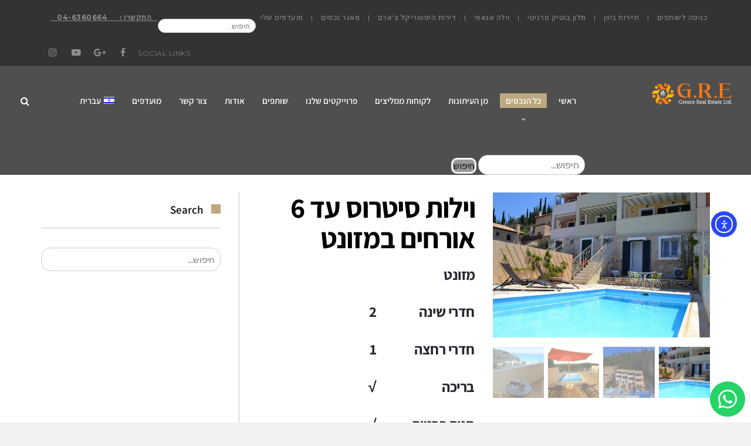

--- FILE ---
content_type: text/html; charset=UTF-8
request_url: https://greecerealestate.co.il/product/%D7%95%D7%99%D7%9C%D7%95%D7%AA-%D7%A1%D7%99%D7%98%D7%A8%D7%95%D7%A1-%D7%A2%D7%93-6-%D7%90%D7%95%D7%A8%D7%97%D7%99%D7%9D/
body_size: 43249
content:
<!DOCTYPE html>
<!--[if lt IE 7]>
<html class="no-js lt-ie9 lt-ie8 lt-ie7" dir="rtl" lang="he-IL" prefix="og: https://ogp.me/ns#"> <![endif]-->
<!--[if IE 7]>
<html class="no-js lt-ie9 lt-ie8" dir="rtl" lang="he-IL" prefix="og: https://ogp.me/ns#"> <![endif]-->
<!--[if IE 8]>
<html class="no-js lt-ie9" dir="rtl" lang="he-IL" prefix="og: https://ogp.me/ns#"> <![endif]-->
<!--[if gt IE 8]><!--> <html class="no-js" dir="rtl" lang="he-IL" prefix="og: https://ogp.me/ns#"> <!--<![endif]-->
<head>
<meta charset="utf-8" />
<script type="text/javascript">
/* <![CDATA[ */
var gform;gform||(document.addEventListener("gform_main_scripts_loaded",function(){gform.scriptsLoaded=!0}),document.addEventListener("gform/theme/scripts_loaded",function(){gform.themeScriptsLoaded=!0}),window.addEventListener("DOMContentLoaded",function(){gform.domLoaded=!0}),gform={domLoaded:!1,scriptsLoaded:!1,themeScriptsLoaded:!1,isFormEditor:()=>"function"==typeof InitializeEditor,callIfLoaded:function(o){return!(!gform.domLoaded||!gform.scriptsLoaded||!gform.themeScriptsLoaded&&!gform.isFormEditor()||(gform.isFormEditor()&&console.warn("The use of gform.initializeOnLoaded() is deprecated in the form editor context and will be removed in Gravity Forms 3.1."),o(),0))},initializeOnLoaded:function(o){gform.callIfLoaded(o)||(document.addEventListener("gform_main_scripts_loaded",()=>{gform.scriptsLoaded=!0,gform.callIfLoaded(o)}),document.addEventListener("gform/theme/scripts_loaded",()=>{gform.themeScriptsLoaded=!0,gform.callIfLoaded(o)}),window.addEventListener("DOMContentLoaded",()=>{gform.domLoaded=!0,gform.callIfLoaded(o)}))},hooks:{action:{},filter:{}},addAction:function(o,r,e,t){gform.addHook("action",o,r,e,t)},addFilter:function(o,r,e,t){gform.addHook("filter",o,r,e,t)},doAction:function(o){gform.doHook("action",o,arguments)},applyFilters:function(o){return gform.doHook("filter",o,arguments)},removeAction:function(o,r){gform.removeHook("action",o,r)},removeFilter:function(o,r,e){gform.removeHook("filter",o,r,e)},addHook:function(o,r,e,t,n){null==gform.hooks[o][r]&&(gform.hooks[o][r]=[]);var d=gform.hooks[o][r];null==n&&(n=r+"_"+d.length),gform.hooks[o][r].push({tag:n,callable:e,priority:t=null==t?10:t})},doHook:function(r,o,e){var t;if(e=Array.prototype.slice.call(e,1),null!=gform.hooks[r][o]&&((o=gform.hooks[r][o]).sort(function(o,r){return o.priority-r.priority}),o.forEach(function(o){"function"!=typeof(t=o.callable)&&(t=window[t]),"action"==r?t.apply(null,e):e[0]=t.apply(null,e)})),"filter"==r)return e[0]},removeHook:function(o,r,t,n){var e;null!=gform.hooks[o][r]&&(e=(e=gform.hooks[o][r]).filter(function(o,r,e){return!!(null!=n&&n!=o.tag||null!=t&&t!=o.priority)}),gform.hooks[o][r]=e)}});
/* ]]> */
</script>
<meta name="viewport" content="width=device-width, initial-scale=1.0" />
<title>וילות סיטרוס עד 6 אורחים במזונט | G-R-E</title>
<style>img:is([sizes="auto" i], [sizes^="auto," i]) { contain-intrinsic-size: 3000px 1500px }</style>
<link rel="alternate" hreflang="he-il" href="https://greecerealestate.co.il/product/%d7%95%d7%99%d7%9c%d7%95%d7%aa-%d7%a1%d7%99%d7%98%d7%a8%d7%95%d7%a1-%d7%a2%d7%93-6-%d7%90%d7%95%d7%a8%d7%97%d7%99%d7%9d/" />
<link rel="alternate" hreflang="x-default" href="https://greecerealestate.co.il/product/%d7%95%d7%99%d7%9c%d7%95%d7%aa-%d7%a1%d7%99%d7%98%d7%a8%d7%95%d7%a1-%d7%a2%d7%93-6-%d7%90%d7%95%d7%a8%d7%97%d7%99%d7%9d/" />
<!-- All in One SEO 4.8.7 - aioseo.com -->
<meta name="robots" content="max-image-preview:large" />
<meta name="google-site-verification" content="2OmVZ2zxxf0CL_JGAHV8RAErwjHd3yd_W5KNzaEJ8FI" />
<link rel="canonical" href="https://greecerealestate.co.il/product/%d7%95%d7%99%d7%9c%d7%95%d7%aa-%d7%a1%d7%99%d7%98%d7%a8%d7%95%d7%a1-%d7%a2%d7%93-6-%d7%90%d7%95%d7%a8%d7%97%d7%99%d7%9d/" />
<meta name="generator" content="All in One SEO (AIOSEO) 4.8.7" />
<meta property="og:locale" content="he_IL" />
<meta property="og:site_name" content="נדל&quot;ן ביוון - Greece Real Estate - G-R-E" />
<meta property="og:type" content="article" />
<meta property="og:title" content="וילות סיטרוס עד 6 אורחים במזונט | G-R-E" />
<meta property="og:url" content="https://greecerealestate.co.il/product/%d7%95%d7%99%d7%9c%d7%95%d7%aa-%d7%a1%d7%99%d7%98%d7%a8%d7%95%d7%a1-%d7%a2%d7%93-6-%d7%90%d7%95%d7%a8%d7%97%d7%99%d7%9d/" />
<meta property="og:image" content="https://greecerealestate.co.il/wp-content/uploads/2015/08/GRELOGO.png" />
<meta property="og:image:secure_url" content="https://greecerealestate.co.il/wp-content/uploads/2015/08/GRELOGO.png" />
<meta property="og:image:width" content="70" />
<meta property="og:image:height" content="100" />
<meta property="article:published_time" content="2017-02-15T13:38:15+00:00" />
<meta property="article:modified_time" content="2017-02-15T13:41:07+00:00" />
<meta name="twitter:card" content="summary" />
<meta name="twitter:title" content="וילות סיטרוס עד 6 אורחים במזונט | G-R-E" />
<meta name="twitter:image" content="https://greecerealestate.co.il/wp-content/uploads/2015/08/GRELOGO.png" />
<script type="application/ld+json" class="aioseo-schema">
{"@context":"https:\/\/schema.org","@graph":[{"@type":"BreadcrumbList","@id":"https:\/\/greecerealestate.co.il\/product\/%d7%95%d7%99%d7%9c%d7%95%d7%aa-%d7%a1%d7%99%d7%98%d7%a8%d7%95%d7%a1-%d7%a2%d7%93-6-%d7%90%d7%95%d7%a8%d7%97%d7%99%d7%9d\/#breadcrumblist","itemListElement":[{"@type":"ListItem","@id":"https:\/\/greecerealestate.co.il#listItem","position":1,"name":"Home","item":"https:\/\/greecerealestate.co.il","nextItem":{"@type":"ListItem","@id":"https:\/\/greecerealestate.co.il\/properties-catalog\/#listItem","name":"\u05de\u05d0\u05d2\u05e8 \u05e0\u05db\u05e1\u05d9\u05dd"}},{"@type":"ListItem","@id":"https:\/\/greecerealestate.co.il\/properties-catalog\/#listItem","position":2,"name":"\u05de\u05d0\u05d2\u05e8 \u05e0\u05db\u05e1\u05d9\u05dd","item":"https:\/\/greecerealestate.co.il\/properties-catalog\/","nextItem":{"@type":"ListItem","@id":"https:\/\/greecerealestate.co.il\/product-category\/%d7%95%d7%99%d7%9c%d7%95%d7%aa-%d7%9c%d7%94%d7%a9%d7%9b%d7%a8%d7%94\/#listItem","name":"\u05d5\u05d9\u05dc\u05d5\u05ea \u05dc\u05d4\u05e9\u05db\u05e8\u05d4"},"previousItem":{"@type":"ListItem","@id":"https:\/\/greecerealestate.co.il#listItem","name":"Home"}},{"@type":"ListItem","@id":"https:\/\/greecerealestate.co.il\/product-category\/%d7%95%d7%99%d7%9c%d7%95%d7%aa-%d7%9c%d7%94%d7%a9%d7%9b%d7%a8%d7%94\/#listItem","position":3,"name":"\u05d5\u05d9\u05dc\u05d5\u05ea \u05dc\u05d4\u05e9\u05db\u05e8\u05d4","item":"https:\/\/greecerealestate.co.il\/product-category\/%d7%95%d7%99%d7%9c%d7%95%d7%aa-%d7%9c%d7%94%d7%a9%d7%9b%d7%a8%d7%94\/","nextItem":{"@type":"ListItem","@id":"https:\/\/greecerealestate.co.il\/product\/%d7%95%d7%99%d7%9c%d7%95%d7%aa-%d7%a1%d7%99%d7%98%d7%a8%d7%95%d7%a1-%d7%a2%d7%93-6-%d7%90%d7%95%d7%a8%d7%97%d7%99%d7%9d\/#listItem","name":"\u05d5\u05d9\u05dc\u05d5\u05ea \u05e1\u05d9\u05d8\u05e8\u05d5\u05e1 \u05e2\u05d3 6 \u05d0\u05d5\u05e8\u05d7\u05d9\u05dd \u05d1\u05de\u05d6\u05d5\u05e0\u05d8"},"previousItem":{"@type":"ListItem","@id":"https:\/\/greecerealestate.co.il\/properties-catalog\/#listItem","name":"\u05de\u05d0\u05d2\u05e8 \u05e0\u05db\u05e1\u05d9\u05dd"}},{"@type":"ListItem","@id":"https:\/\/greecerealestate.co.il\/product\/%d7%95%d7%99%d7%9c%d7%95%d7%aa-%d7%a1%d7%99%d7%98%d7%a8%d7%95%d7%a1-%d7%a2%d7%93-6-%d7%90%d7%95%d7%a8%d7%97%d7%99%d7%9d\/#listItem","position":4,"name":"\u05d5\u05d9\u05dc\u05d5\u05ea \u05e1\u05d9\u05d8\u05e8\u05d5\u05e1 \u05e2\u05d3 6 \u05d0\u05d5\u05e8\u05d7\u05d9\u05dd \u05d1\u05de\u05d6\u05d5\u05e0\u05d8","previousItem":{"@type":"ListItem","@id":"https:\/\/greecerealestate.co.il\/product-category\/%d7%95%d7%99%d7%9c%d7%95%d7%aa-%d7%9c%d7%94%d7%a9%d7%9b%d7%a8%d7%94\/#listItem","name":"\u05d5\u05d9\u05dc\u05d5\u05ea \u05dc\u05d4\u05e9\u05db\u05e8\u05d4"}}]},{"@type":"ItemPage","@id":"https:\/\/greecerealestate.co.il\/product\/%d7%95%d7%99%d7%9c%d7%95%d7%aa-%d7%a1%d7%99%d7%98%d7%a8%d7%95%d7%a1-%d7%a2%d7%93-6-%d7%90%d7%95%d7%a8%d7%97%d7%99%d7%9d\/#itempage","url":"https:\/\/greecerealestate.co.il\/product\/%d7%95%d7%99%d7%9c%d7%95%d7%aa-%d7%a1%d7%99%d7%98%d7%a8%d7%95%d7%a1-%d7%a2%d7%93-6-%d7%90%d7%95%d7%a8%d7%97%d7%99%d7%9d\/","name":"\u05d5\u05d9\u05dc\u05d5\u05ea \u05e1\u05d9\u05d8\u05e8\u05d5\u05e1 \u05e2\u05d3 6 \u05d0\u05d5\u05e8\u05d7\u05d9\u05dd \u05d1\u05de\u05d6\u05d5\u05e0\u05d8 | G-R-E","inLanguage":"he-IL","isPartOf":{"@id":"https:\/\/greecerealestate.co.il\/#website"},"breadcrumb":{"@id":"https:\/\/greecerealestate.co.il\/product\/%d7%95%d7%99%d7%9c%d7%95%d7%aa-%d7%a1%d7%99%d7%98%d7%a8%d7%95%d7%a1-%d7%a2%d7%93-6-%d7%90%d7%95%d7%a8%d7%97%d7%99%d7%9d\/#breadcrumblist"},"image":{"@type":"ImageObject","url":"https:\/\/greecerealestate.co.il\/wp-content\/uploads\/2017\/02\/2-42.jpg","@id":"https:\/\/greecerealestate.co.il\/product\/%d7%95%d7%99%d7%9c%d7%95%d7%aa-%d7%a1%d7%99%d7%98%d7%a8%d7%95%d7%a1-%d7%a2%d7%93-6-%d7%90%d7%95%d7%a8%d7%97%d7%99%d7%9d\/#mainImage","width":600,"height":400},"primaryImageOfPage":{"@id":"https:\/\/greecerealestate.co.il\/product\/%d7%95%d7%99%d7%9c%d7%95%d7%aa-%d7%a1%d7%99%d7%98%d7%a8%d7%95%d7%a1-%d7%a2%d7%93-6-%d7%90%d7%95%d7%a8%d7%97%d7%99%d7%9d\/#mainImage"},"datePublished":"2017-02-15T13:38:15+00:00","dateModified":"2017-02-15T13:41:07+00:00"},{"@type":"Organization","@id":"https:\/\/greecerealestate.co.il\/#organization","name":"G.R.E - Greece Real Estate","description":"\u05e0\u05d3\u05dc\"\u05df \u05d1\u05d9\u05d5\u05d5\u05df, realestate in greece","url":"https:\/\/greecerealestate.co.il\/","telephone":"+97246360664","logo":{"@type":"ImageObject","url":"https:\/\/x-clusiverealestate.nl\/wp-content\/uploads\/2022\/02\/\u05dc\u05d5\u05d2\u05d5-\u05e0\u05d3\u05dc\u05df-\u05e9\u05e7\u05d5\u05e3.png","@id":"https:\/\/greecerealestate.co.il\/product\/%d7%95%d7%99%d7%9c%d7%95%d7%aa-%d7%a1%d7%99%d7%98%d7%a8%d7%95%d7%a1-%d7%a2%d7%93-6-%d7%90%d7%95%d7%a8%d7%97%d7%99%d7%9d\/#organizationLogo"},"image":{"@id":"https:\/\/greecerealestate.co.il\/product\/%d7%95%d7%99%d7%9c%d7%95%d7%aa-%d7%a1%d7%99%d7%98%d7%a8%d7%95%d7%a1-%d7%a2%d7%93-6-%d7%90%d7%95%d7%a8%d7%97%d7%99%d7%9d\/#organizationLogo"}},{"@type":"WebSite","@id":"https:\/\/greecerealestate.co.il\/#website","url":"https:\/\/greecerealestate.co.il\/","name":"G-R-E","description":"\u05e0\u05d3\u05dc\"\u05df \u05d1\u05d9\u05d5\u05d5\u05df, realestate in greece","inLanguage":"he-IL","publisher":{"@id":"https:\/\/greecerealestate.co.il\/#organization"}}]}
</script>
<!-- All in One SEO -->
<link rel='dns-prefetch' href='//static.addtoany.com' />
<link rel='dns-prefetch' href='//cdn.elementor.com' />
<link rel="alternate" type="application/rss+xml" title="G-R-E &laquo; פיד‏" href="https://greecerealestate.co.il/feed/" />
<link rel="alternate" type="application/rss+xml" title="G-R-E &laquo; פיד תגובות‏" href="https://greecerealestate.co.il/comments/feed/" />
<link rel="alternate" type="application/rss+xml" title="G-R-E &laquo; פיד תגובות של וילות סיטרוס עד 6 אורחים במזונט" href="https://greecerealestate.co.il/product/%d7%95%d7%99%d7%9c%d7%95%d7%aa-%d7%a1%d7%99%d7%98%d7%a8%d7%95%d7%a1-%d7%a2%d7%93-6-%d7%90%d7%95%d7%a8%d7%97%d7%99%d7%9d/feed/" />
<script type="text/javascript">
/* <![CDATA[ */
window._wpemojiSettings = {"baseUrl":"https:\/\/s.w.org\/images\/core\/emoji\/16.0.1\/72x72\/","ext":".png","svgUrl":"https:\/\/s.w.org\/images\/core\/emoji\/16.0.1\/svg\/","svgExt":".svg","source":{"concatemoji":"https:\/\/greecerealestate.co.il\/wp-includes\/js\/wp-emoji-release.min.js?ver=6.8.2"}};
/*! This file is auto-generated */
!function(s,n){var o,i,e;function c(e){try{var t={supportTests:e,timestamp:(new Date).valueOf()};sessionStorage.setItem(o,JSON.stringify(t))}catch(e){}}function p(e,t,n){e.clearRect(0,0,e.canvas.width,e.canvas.height),e.fillText(t,0,0);var t=new Uint32Array(e.getImageData(0,0,e.canvas.width,e.canvas.height).data),a=(e.clearRect(0,0,e.canvas.width,e.canvas.height),e.fillText(n,0,0),new Uint32Array(e.getImageData(0,0,e.canvas.width,e.canvas.height).data));return t.every(function(e,t){return e===a[t]})}function u(e,t){e.clearRect(0,0,e.canvas.width,e.canvas.height),e.fillText(t,0,0);for(var n=e.getImageData(16,16,1,1),a=0;a<n.data.length;a++)if(0!==n.data[a])return!1;return!0}function f(e,t,n,a){switch(t){case"flag":return n(e,"\ud83c\udff3\ufe0f\u200d\u26a7\ufe0f","\ud83c\udff3\ufe0f\u200b\u26a7\ufe0f")?!1:!n(e,"\ud83c\udde8\ud83c\uddf6","\ud83c\udde8\u200b\ud83c\uddf6")&&!n(e,"\ud83c\udff4\udb40\udc67\udb40\udc62\udb40\udc65\udb40\udc6e\udb40\udc67\udb40\udc7f","\ud83c\udff4\u200b\udb40\udc67\u200b\udb40\udc62\u200b\udb40\udc65\u200b\udb40\udc6e\u200b\udb40\udc67\u200b\udb40\udc7f");case"emoji":return!a(e,"\ud83e\udedf")}return!1}function g(e,t,n,a){var r="undefined"!=typeof WorkerGlobalScope&&self instanceof WorkerGlobalScope?new OffscreenCanvas(300,150):s.createElement("canvas"),o=r.getContext("2d",{willReadFrequently:!0}),i=(o.textBaseline="top",o.font="600 32px Arial",{});return e.forEach(function(e){i[e]=t(o,e,n,a)}),i}function t(e){var t=s.createElement("script");t.src=e,t.defer=!0,s.head.appendChild(t)}"undefined"!=typeof Promise&&(o="wpEmojiSettingsSupports",i=["flag","emoji"],n.supports={everything:!0,everythingExceptFlag:!0},e=new Promise(function(e){s.addEventListener("DOMContentLoaded",e,{once:!0})}),new Promise(function(t){var n=function(){try{var e=JSON.parse(sessionStorage.getItem(o));if("object"==typeof e&&"number"==typeof e.timestamp&&(new Date).valueOf()<e.timestamp+604800&&"object"==typeof e.supportTests)return e.supportTests}catch(e){}return null}();if(!n){if("undefined"!=typeof Worker&&"undefined"!=typeof OffscreenCanvas&&"undefined"!=typeof URL&&URL.createObjectURL&&"undefined"!=typeof Blob)try{var e="postMessage("+g.toString()+"("+[JSON.stringify(i),f.toString(),p.toString(),u.toString()].join(",")+"));",a=new Blob([e],{type:"text/javascript"}),r=new Worker(URL.createObjectURL(a),{name:"wpTestEmojiSupports"});return void(r.onmessage=function(e){c(n=e.data),r.terminate(),t(n)})}catch(e){}c(n=g(i,f,p,u))}t(n)}).then(function(e){for(var t in e)n.supports[t]=e[t],n.supports.everything=n.supports.everything&&n.supports[t],"flag"!==t&&(n.supports.everythingExceptFlag=n.supports.everythingExceptFlag&&n.supports[t]);n.supports.everythingExceptFlag=n.supports.everythingExceptFlag&&!n.supports.flag,n.DOMReady=!1,n.readyCallback=function(){n.DOMReady=!0}}).then(function(){return e}).then(function(){var e;n.supports.everything||(n.readyCallback(),(e=n.source||{}).concatemoji?t(e.concatemoji):e.wpemoji&&e.twemoji&&(t(e.twemoji),t(e.wpemoji)))}))}((window,document),window._wpemojiSettings);
/* ]]> */
</script>
<!-- <link rel='stylesheet' id='gforms_reset_css-css' href='https://greecerealestate.co.il/wp-content/plugins/gravityforms/legacy/css/formreset.min.css?ver=2.9.17.1' type='text/css' media='all' /> -->
<!-- <link rel='stylesheet' id='gforms_formsmain_css-css' href='https://greecerealestate.co.il/wp-content/plugins/gravityforms/legacy/css/formsmain.min.css?ver=2.9.17.1' type='text/css' media='all' /> -->
<!-- <link rel='stylesheet' id='gforms_ready_class_css-css' href='https://greecerealestate.co.il/wp-content/plugins/gravityforms/legacy/css/readyclass.min.css?ver=2.9.17.1' type='text/css' media='all' /> -->
<!-- <link rel='stylesheet' id='gforms_browsers_css-css' href='https://greecerealestate.co.il/wp-content/plugins/gravityforms/legacy/css/browsers.min.css?ver=2.9.17.1' type='text/css' media='all' /> -->
<!-- <link rel='stylesheet' id='gforms_rtl_css-css' href='https://greecerealestate.co.il/wp-content/plugins/gravityforms/legacy/css/rtl.min.css?ver=2.9.17.1' type='text/css' media='all' /> -->
<!-- <link rel='stylesheet' id='elementor-frontend-css' href='https://greecerealestate.co.il/wp-content/plugins/elementor/assets/css/frontend-rtl.min.css?ver=3.32.2' type='text/css' media='all' /> -->
<link rel="stylesheet" type="text/css" href="//greecerealestate.co.il/wp-content/cache/greecerealestate.co.il/wpfc-minified/8wierc8g/4034d.css" media="all"/>
<link rel='stylesheet' id='elementor-post-45926-css' href='https://greecerealestate.co.il/wp-content/uploads/elementor/css/post-45926.css?ver=1758220651' type='text/css' media='all' />
<!-- <link rel='stylesheet' id='widget-woocommerce-products-css' href='https://greecerealestate.co.il/wp-content/plugins/elementor-pro/assets/css/widget-woocommerce-products-rtl.min.css?ver=3.32.1' type='text/css' media='all' /> -->
<!-- <link rel='stylesheet' id='popup-maker-site-css' href='//greecerealestate.co.il/wp-content/uploads/pum/pum-site-styles.css?generated=1747042548&#038;ver=1.21.1' type='text/css' media='all' /> -->
<link rel="stylesheet" type="text/css" href="//greecerealestate.co.il/wp-content/cache/greecerealestate.co.il/wpfc-minified/qm4kwao/4034d.css" media="all"/>
<style id='wp-emoji-styles-inline-css' type='text/css'>
img.wp-smiley, img.emoji {
display: inline !important;
border: none !important;
box-shadow: none !important;
height: 1em !important;
width: 1em !important;
margin: 0 0.07em !important;
vertical-align: -0.1em !important;
background: none !important;
padding: 0 !important;
}
</style>
<!-- <link rel='stylesheet' id='wp-block-library-rtl-css' href='https://greecerealestate.co.il/wp-includes/css/dist/block-library/style-rtl.min.css?ver=6.8.2' type='text/css' media='all' /> -->
<link rel="stylesheet" type="text/css" href="//greecerealestate.co.il/wp-content/cache/greecerealestate.co.il/wpfc-minified/jxeg6eno/4034d.css" media="all"/>
<style id='classic-theme-styles-inline-css' type='text/css'>
/*! This file is auto-generated */
.wp-block-button__link{color:#fff;background-color:#32373c;border-radius:9999px;box-shadow:none;text-decoration:none;padding:calc(.667em + 2px) calc(1.333em + 2px);font-size:1.125em}.wp-block-file__button{background:#32373c;color:#fff;text-decoration:none}
</style>
<!-- <link rel='stylesheet' id='wp-components-rtl-css' href='https://greecerealestate.co.il/wp-includes/css/dist/components/style-rtl.min.css?ver=6.8.2' type='text/css' media='all' /> -->
<!-- <link rel='stylesheet' id='wp-preferences-css' href='https://greecerealestate.co.il/wp-includes/css/dist/preferences/style.min.css?ver=6.8.2' type='text/css' media='all' /> -->
<!-- <link rel='stylesheet' id='wp-block-editor-rtl-css' href='https://greecerealestate.co.il/wp-includes/css/dist/block-editor/style-rtl.min.css?ver=6.8.2' type='text/css' media='all' /> -->
<!-- <link rel='stylesheet' id='popup-maker-block-library-style-css' href='https://greecerealestate.co.il/wp-content/plugins/popup-maker/dist/packages/block-library-style-rtl.css?ver=dbea705cfafe089d65f1' type='text/css' media='all' /> -->
<link rel="stylesheet" type="text/css" href="//greecerealestate.co.il/wp-content/cache/greecerealestate.co.il/wpfc-minified/2ax7cg92/4034d.css" media="all"/>
<style id='global-styles-inline-css' type='text/css'>
:root{--wp--preset--aspect-ratio--square: 1;--wp--preset--aspect-ratio--4-3: 4/3;--wp--preset--aspect-ratio--3-4: 3/4;--wp--preset--aspect-ratio--3-2: 3/2;--wp--preset--aspect-ratio--2-3: 2/3;--wp--preset--aspect-ratio--16-9: 16/9;--wp--preset--aspect-ratio--9-16: 9/16;--wp--preset--color--black: #000000;--wp--preset--color--cyan-bluish-gray: #abb8c3;--wp--preset--color--white: #ffffff;--wp--preset--color--pale-pink: #f78da7;--wp--preset--color--vivid-red: #cf2e2e;--wp--preset--color--luminous-vivid-orange: #ff6900;--wp--preset--color--luminous-vivid-amber: #fcb900;--wp--preset--color--light-green-cyan: #7bdcb5;--wp--preset--color--vivid-green-cyan: #00d084;--wp--preset--color--pale-cyan-blue: #8ed1fc;--wp--preset--color--vivid-cyan-blue: #0693e3;--wp--preset--color--vivid-purple: #9b51e0;--wp--preset--gradient--vivid-cyan-blue-to-vivid-purple: linear-gradient(135deg,rgba(6,147,227,1) 0%,rgb(155,81,224) 100%);--wp--preset--gradient--light-green-cyan-to-vivid-green-cyan: linear-gradient(135deg,rgb(122,220,180) 0%,rgb(0,208,130) 100%);--wp--preset--gradient--luminous-vivid-amber-to-luminous-vivid-orange: linear-gradient(135deg,rgba(252,185,0,1) 0%,rgba(255,105,0,1) 100%);--wp--preset--gradient--luminous-vivid-orange-to-vivid-red: linear-gradient(135deg,rgba(255,105,0,1) 0%,rgb(207,46,46) 100%);--wp--preset--gradient--very-light-gray-to-cyan-bluish-gray: linear-gradient(135deg,rgb(238,238,238) 0%,rgb(169,184,195) 100%);--wp--preset--gradient--cool-to-warm-spectrum: linear-gradient(135deg,rgb(74,234,220) 0%,rgb(151,120,209) 20%,rgb(207,42,186) 40%,rgb(238,44,130) 60%,rgb(251,105,98) 80%,rgb(254,248,76) 100%);--wp--preset--gradient--blush-light-purple: linear-gradient(135deg,rgb(255,206,236) 0%,rgb(152,150,240) 100%);--wp--preset--gradient--blush-bordeaux: linear-gradient(135deg,rgb(254,205,165) 0%,rgb(254,45,45) 50%,rgb(107,0,62) 100%);--wp--preset--gradient--luminous-dusk: linear-gradient(135deg,rgb(255,203,112) 0%,rgb(199,81,192) 50%,rgb(65,88,208) 100%);--wp--preset--gradient--pale-ocean: linear-gradient(135deg,rgb(255,245,203) 0%,rgb(182,227,212) 50%,rgb(51,167,181) 100%);--wp--preset--gradient--electric-grass: linear-gradient(135deg,rgb(202,248,128) 0%,rgb(113,206,126) 100%);--wp--preset--gradient--midnight: linear-gradient(135deg,rgb(2,3,129) 0%,rgb(40,116,252) 100%);--wp--preset--font-size--small: 13px;--wp--preset--font-size--medium: 20px;--wp--preset--font-size--large: 36px;--wp--preset--font-size--x-large: 42px;--wp--preset--spacing--20: 0.44rem;--wp--preset--spacing--30: 0.67rem;--wp--preset--spacing--40: 1rem;--wp--preset--spacing--50: 1.5rem;--wp--preset--spacing--60: 2.25rem;--wp--preset--spacing--70: 3.38rem;--wp--preset--spacing--80: 5.06rem;--wp--preset--shadow--natural: 6px 6px 9px rgba(0, 0, 0, 0.2);--wp--preset--shadow--deep: 12px 12px 50px rgba(0, 0, 0, 0.4);--wp--preset--shadow--sharp: 6px 6px 0px rgba(0, 0, 0, 0.2);--wp--preset--shadow--outlined: 6px 6px 0px -3px rgba(255, 255, 255, 1), 6px 6px rgba(0, 0, 0, 1);--wp--preset--shadow--crisp: 6px 6px 0px rgba(0, 0, 0, 1);}:where(.is-layout-flex){gap: 0.5em;}:where(.is-layout-grid){gap: 0.5em;}body .is-layout-flex{display: flex;}.is-layout-flex{flex-wrap: wrap;align-items: center;}.is-layout-flex > :is(*, div){margin: 0;}body .is-layout-grid{display: grid;}.is-layout-grid > :is(*, div){margin: 0;}:where(.wp-block-columns.is-layout-flex){gap: 2em;}:where(.wp-block-columns.is-layout-grid){gap: 2em;}:where(.wp-block-post-template.is-layout-flex){gap: 1.25em;}:where(.wp-block-post-template.is-layout-grid){gap: 1.25em;}.has-black-color{color: var(--wp--preset--color--black) !important;}.has-cyan-bluish-gray-color{color: var(--wp--preset--color--cyan-bluish-gray) !important;}.has-white-color{color: var(--wp--preset--color--white) !important;}.has-pale-pink-color{color: var(--wp--preset--color--pale-pink) !important;}.has-vivid-red-color{color: var(--wp--preset--color--vivid-red) !important;}.has-luminous-vivid-orange-color{color: var(--wp--preset--color--luminous-vivid-orange) !important;}.has-luminous-vivid-amber-color{color: var(--wp--preset--color--luminous-vivid-amber) !important;}.has-light-green-cyan-color{color: var(--wp--preset--color--light-green-cyan) !important;}.has-vivid-green-cyan-color{color: var(--wp--preset--color--vivid-green-cyan) !important;}.has-pale-cyan-blue-color{color: var(--wp--preset--color--pale-cyan-blue) !important;}.has-vivid-cyan-blue-color{color: var(--wp--preset--color--vivid-cyan-blue) !important;}.has-vivid-purple-color{color: var(--wp--preset--color--vivid-purple) !important;}.has-black-background-color{background-color: var(--wp--preset--color--black) !important;}.has-cyan-bluish-gray-background-color{background-color: var(--wp--preset--color--cyan-bluish-gray) !important;}.has-white-background-color{background-color: var(--wp--preset--color--white) !important;}.has-pale-pink-background-color{background-color: var(--wp--preset--color--pale-pink) !important;}.has-vivid-red-background-color{background-color: var(--wp--preset--color--vivid-red) !important;}.has-luminous-vivid-orange-background-color{background-color: var(--wp--preset--color--luminous-vivid-orange) !important;}.has-luminous-vivid-amber-background-color{background-color: var(--wp--preset--color--luminous-vivid-amber) !important;}.has-light-green-cyan-background-color{background-color: var(--wp--preset--color--light-green-cyan) !important;}.has-vivid-green-cyan-background-color{background-color: var(--wp--preset--color--vivid-green-cyan) !important;}.has-pale-cyan-blue-background-color{background-color: var(--wp--preset--color--pale-cyan-blue) !important;}.has-vivid-cyan-blue-background-color{background-color: var(--wp--preset--color--vivid-cyan-blue) !important;}.has-vivid-purple-background-color{background-color: var(--wp--preset--color--vivid-purple) !important;}.has-black-border-color{border-color: var(--wp--preset--color--black) !important;}.has-cyan-bluish-gray-border-color{border-color: var(--wp--preset--color--cyan-bluish-gray) !important;}.has-white-border-color{border-color: var(--wp--preset--color--white) !important;}.has-pale-pink-border-color{border-color: var(--wp--preset--color--pale-pink) !important;}.has-vivid-red-border-color{border-color: var(--wp--preset--color--vivid-red) !important;}.has-luminous-vivid-orange-border-color{border-color: var(--wp--preset--color--luminous-vivid-orange) !important;}.has-luminous-vivid-amber-border-color{border-color: var(--wp--preset--color--luminous-vivid-amber) !important;}.has-light-green-cyan-border-color{border-color: var(--wp--preset--color--light-green-cyan) !important;}.has-vivid-green-cyan-border-color{border-color: var(--wp--preset--color--vivid-green-cyan) !important;}.has-pale-cyan-blue-border-color{border-color: var(--wp--preset--color--pale-cyan-blue) !important;}.has-vivid-cyan-blue-border-color{border-color: var(--wp--preset--color--vivid-cyan-blue) !important;}.has-vivid-purple-border-color{border-color: var(--wp--preset--color--vivid-purple) !important;}.has-vivid-cyan-blue-to-vivid-purple-gradient-background{background: var(--wp--preset--gradient--vivid-cyan-blue-to-vivid-purple) !important;}.has-light-green-cyan-to-vivid-green-cyan-gradient-background{background: var(--wp--preset--gradient--light-green-cyan-to-vivid-green-cyan) !important;}.has-luminous-vivid-amber-to-luminous-vivid-orange-gradient-background{background: var(--wp--preset--gradient--luminous-vivid-amber-to-luminous-vivid-orange) !important;}.has-luminous-vivid-orange-to-vivid-red-gradient-background{background: var(--wp--preset--gradient--luminous-vivid-orange-to-vivid-red) !important;}.has-very-light-gray-to-cyan-bluish-gray-gradient-background{background: var(--wp--preset--gradient--very-light-gray-to-cyan-bluish-gray) !important;}.has-cool-to-warm-spectrum-gradient-background{background: var(--wp--preset--gradient--cool-to-warm-spectrum) !important;}.has-blush-light-purple-gradient-background{background: var(--wp--preset--gradient--blush-light-purple) !important;}.has-blush-bordeaux-gradient-background{background: var(--wp--preset--gradient--blush-bordeaux) !important;}.has-luminous-dusk-gradient-background{background: var(--wp--preset--gradient--luminous-dusk) !important;}.has-pale-ocean-gradient-background{background: var(--wp--preset--gradient--pale-ocean) !important;}.has-electric-grass-gradient-background{background: var(--wp--preset--gradient--electric-grass) !important;}.has-midnight-gradient-background{background: var(--wp--preset--gradient--midnight) !important;}.has-small-font-size{font-size: var(--wp--preset--font-size--small) !important;}.has-medium-font-size{font-size: var(--wp--preset--font-size--medium) !important;}.has-large-font-size{font-size: var(--wp--preset--font-size--large) !important;}.has-x-large-font-size{font-size: var(--wp--preset--font-size--x-large) !important;}
:where(.wp-block-post-template.is-layout-flex){gap: 1.25em;}:where(.wp-block-post-template.is-layout-grid){gap: 1.25em;}
:where(.wp-block-columns.is-layout-flex){gap: 2em;}:where(.wp-block-columns.is-layout-grid){gap: 2em;}
:root :where(.wp-block-pullquote){font-size: 1.5em;line-height: 1.6;}
</style>
<!-- <link rel='stylesheet' id='awd-style-css' href='https://greecerealestate.co.il/wp-content/plugins/aryo-widget-device/assets/css/style.css?ver=6.8.2' type='text/css' media='all' /> -->
<!-- <link rel='stylesheet' id='wc-product-badge-stylesheet-css' href='https://greecerealestate.co.il/wp-content/plugins/woocommerce-product-badge/assets/css/style.css?ver=6.8.2' type='text/css' media='all' /> -->
<!-- <link rel='stylesheet' id='woof-css' href='https://greecerealestate.co.il/wp-content/plugins/woocommerce-products-filter/css/front.css?ver=1.3.7.1' type='text/css' media='all' /> -->
<link rel="stylesheet" type="text/css" href="//greecerealestate.co.il/wp-content/cache/greecerealestate.co.il/wpfc-minified/mbg39xwp/4034d.css" media="all"/>
<style id='woof-inline-css' type='text/css'>
.woof_products_top_panel li span, .woof_products_top_panel2 li span{background: url(https://greecerealestate.co.il/wp-content/plugins/woocommerce-products-filter/img/delete.png);background-size: 14px 14px;background-repeat: no-repeat;background-position: right;}
.jQuery-plainOverlay-progress {
border-top: 12px solid #000000 !important;
}
.woof_edit_view{
display: none;
}
</style>
<!-- <link rel='stylesheet' id='plainoverlay-css' href='https://greecerealestate.co.il/wp-content/plugins/woocommerce-products-filter/css/plainoverlay.css?ver=1.3.7.1' type='text/css' media='all' /> -->
<!-- <link rel='stylesheet' id='woof_by_author_html_items-css' href='https://greecerealestate.co.il/wp-content/plugins/woocommerce-products-filter/ext/by_author/css/by_author.css?ver=1.3.7.1' type='text/css' media='all' /> -->
<!-- <link rel='stylesheet' id='woof_by_instock_html_items-css' href='https://greecerealestate.co.il/wp-content/plugins/woocommerce-products-filter/ext/by_instock/css/by_instock.css?ver=1.3.7.1' type='text/css' media='all' /> -->
<!-- <link rel='stylesheet' id='woof_by_onsales_html_items-css' href='https://greecerealestate.co.il/wp-content/plugins/woocommerce-products-filter/ext/by_onsales/css/by_onsales.css?ver=1.3.7.1' type='text/css' media='all' /> -->
<!-- <link rel='stylesheet' id='woof_by_text_html_items-css' href='https://greecerealestate.co.il/wp-content/plugins/woocommerce-products-filter/ext/by_text/assets/css/front.css?ver=1.3.7.1' type='text/css' media='all' /> -->
<!-- <link rel='stylesheet' id='woof_label_html_items-css' href='https://greecerealestate.co.il/wp-content/plugins/woocommerce-products-filter/ext/label/css/html_types/label.css?ver=1.3.7.1' type='text/css' media='all' /> -->
<!-- <link rel='stylesheet' id='woof_select_radio_check_html_items-css' href='https://greecerealestate.co.il/wp-content/plugins/woocommerce-products-filter/ext/select_radio_check/css/html_types/select_radio_check.css?ver=1.3.7.1' type='text/css' media='all' /> -->
<!-- <link rel='stylesheet' id='woof_sd_html_items_checkbox-css' href='https://greecerealestate.co.il/wp-content/plugins/woocommerce-products-filter/ext/smart_designer/css/elements/checkbox.css?ver=1.3.7.1' type='text/css' media='all' /> -->
<!-- <link rel='stylesheet' id='woof_sd_html_items_radio-css' href='https://greecerealestate.co.il/wp-content/plugins/woocommerce-products-filter/ext/smart_designer/css/elements/radio.css?ver=1.3.7.1' type='text/css' media='all' /> -->
<!-- <link rel='stylesheet' id='woof_sd_html_items_switcher-css' href='https://greecerealestate.co.il/wp-content/plugins/woocommerce-products-filter/ext/smart_designer/css/elements/switcher.css?ver=1.3.7.1' type='text/css' media='all' /> -->
<!-- <link rel='stylesheet' id='woof_sd_html_items_color-css' href='https://greecerealestate.co.il/wp-content/plugins/woocommerce-products-filter/ext/smart_designer/css/elements/color.css?ver=1.3.7.1' type='text/css' media='all' /> -->
<!-- <link rel='stylesheet' id='woof_sd_html_items_tooltip-css' href='https://greecerealestate.co.il/wp-content/plugins/woocommerce-products-filter/ext/smart_designer/css/tooltip.css?ver=1.3.7.1' type='text/css' media='all' /> -->
<!-- <link rel='stylesheet' id='woof_sd_html_items_front-css' href='https://greecerealestate.co.il/wp-content/plugins/woocommerce-products-filter/ext/smart_designer/css/front.css?ver=1.3.7.1' type='text/css' media='all' /> -->
<!-- <link rel='stylesheet' id='woof-switcher23-css' href='https://greecerealestate.co.il/wp-content/plugins/woocommerce-products-filter/css/switcher.css?ver=1.3.7.1' type='text/css' media='all' /> -->
<!-- <link rel='stylesheet' id='select2-css' href='https://greecerealestate.co.il/wp-content/plugins/woocommerce/assets/css/select2.css?ver=10.1.2' type='text/css' media='all' /> -->
<!-- <link rel='stylesheet' id='woocommerce-layout-rtl-css' href='https://greecerealestate.co.il/wp-content/plugins/woocommerce/assets/css/woocommerce-layout-rtl.css?ver=10.1.2' type='text/css' media='all' /> -->
<link rel="stylesheet" type="text/css" href="//greecerealestate.co.il/wp-content/cache/greecerealestate.co.il/wpfc-minified/fp7xqnkg/4034d.css" media="all"/>
<!-- <link rel='stylesheet' id='woocommerce-smallscreen-rtl-css' href='https://greecerealestate.co.il/wp-content/plugins/woocommerce/assets/css/woocommerce-smallscreen-rtl.css?ver=10.1.2' type='text/css' media='only screen and (max-width: 768px)' /> -->
<link rel="stylesheet" type="text/css" href="//greecerealestate.co.il/wp-content/cache/greecerealestate.co.il/wpfc-minified/9k17wxco/4034d.css" media="only screen and (max-width: 768px)"/>
<!-- <link rel='stylesheet' id='woocommerce-general-rtl-css' href='https://greecerealestate.co.il/wp-content/plugins/woocommerce/assets/css/woocommerce-rtl.css?ver=10.1.2' type='text/css' media='all' /> -->
<link rel="stylesheet" type="text/css" href="//greecerealestate.co.il/wp-content/cache/greecerealestate.co.il/wpfc-minified/kepr3h7z/4034d.css" media="all"/>
<style id='woocommerce-inline-inline-css' type='text/css'>
.woocommerce form .form-row .required { visibility: visible; }
</style>
<!-- <link rel='stylesheet' id='wpml-legacy-horizontal-list-0-css' href='https://greecerealestate.co.il/wp-content/plugins/sitepress-multilingual-cms/templates/language-switchers/legacy-list-horizontal/style.min.css?ver=1' type='text/css' media='all' /> -->
<link rel="stylesheet" type="text/css" href="//greecerealestate.co.il/wp-content/cache/greecerealestate.co.il/wpfc-minified/7viukojk/4034d.css" media="all"/>
<style id='wpml-legacy-horizontal-list-0-inline-css' type='text/css'>
.wpml-ls-statics-shortcode_actions, .wpml-ls-statics-shortcode_actions .wpml-ls-sub-menu, .wpml-ls-statics-shortcode_actions a {border-color:#cdcdcd;}.wpml-ls-statics-shortcode_actions a, .wpml-ls-statics-shortcode_actions .wpml-ls-sub-menu a, .wpml-ls-statics-shortcode_actions .wpml-ls-sub-menu a:link, .wpml-ls-statics-shortcode_actions li:not(.wpml-ls-current-language) .wpml-ls-link, .wpml-ls-statics-shortcode_actions li:not(.wpml-ls-current-language) .wpml-ls-link:link {color:#444444;background-color:#ffffff;}.wpml-ls-statics-shortcode_actions .wpml-ls-sub-menu a:hover,.wpml-ls-statics-shortcode_actions .wpml-ls-sub-menu a:focus, .wpml-ls-statics-shortcode_actions .wpml-ls-sub-menu a:link:hover, .wpml-ls-statics-shortcode_actions .wpml-ls-sub-menu a:link:focus {color:#000000;background-color:#eeeeee;}.wpml-ls-statics-shortcode_actions .wpml-ls-current-language > a {color:#444444;background-color:#ffffff;}.wpml-ls-statics-shortcode_actions .wpml-ls-current-language:hover>a, .wpml-ls-statics-shortcode_actions .wpml-ls-current-language>a:focus {color:#000000;background-color:#eeeeee;}
</style>
<!-- <link rel='stylesheet' id='wpml-menu-item-0-css' href='https://greecerealestate.co.il/wp-content/plugins/sitepress-multilingual-cms/templates/language-switchers/menu-item/style.min.css?ver=1' type='text/css' media='all' /> -->
<!-- <link rel='stylesheet' id='ea11y-widget-fonts-css' href='https://greecerealestate.co.il/wp-content/plugins/pojo-accessibility/assets/build/fonts.css?ver=3.7.0' type='text/css' media='all' /> -->
<!-- <link rel='stylesheet' id='ea11y-skip-link-css' href='https://greecerealestate.co.il/wp-content/plugins/pojo-accessibility/assets/build/skip-link.css?ver=3.7.0' type='text/css' media='all' /> -->
<!-- <link rel='stylesheet' id='brands-styles-css' href='https://greecerealestate.co.il/wp-content/plugins/woocommerce/assets/css/brands.css?ver=10.1.2' type='text/css' media='all' /> -->
<!-- <link rel='stylesheet' id='widget-heading-css' href='https://greecerealestate.co.il/wp-content/plugins/elementor/assets/css/widget-heading-rtl.min.css?ver=3.32.2' type='text/css' media='all' /> -->
<link rel="stylesheet" type="text/css" href="//greecerealestate.co.il/wp-content/cache/greecerealestate.co.il/wpfc-minified/ffr4fvvw/4034d.css" media="all"/>
<link rel='stylesheet' id='elementor-post-66698-css' href='https://greecerealestate.co.il/wp-content/uploads/elementor/css/post-66698.css?ver=1758220652' type='text/css' media='all' />
<!-- <link rel='stylesheet' id='font-awesome-5-all-css' href='https://greecerealestate.co.il/wp-content/plugins/elementor/assets/lib/font-awesome/css/all.min.css?ver=3.32.2' type='text/css' media='all' /> -->
<!-- <link rel='stylesheet' id='font-awesome-4-shim-css' href='https://greecerealestate.co.il/wp-content/plugins/elementor/assets/lib/font-awesome/css/v4-shims.min.css?ver=3.32.2' type='text/css' media='all' /> -->
<link rel="stylesheet" type="text/css" href="//greecerealestate.co.il/wp-content/cache/greecerealestate.co.il/wpfc-minified/dihg18n6/4034d.css" media="all"/>
<link rel='stylesheet' id='elementor-post-33120-css' href='https://greecerealestate.co.il/wp-content/uploads/elementor/css/post-33120.css?ver=1758220652' type='text/css' media='all' />
<!-- <link rel='stylesheet' id='simple-favorites-css' href='https://greecerealestate.co.il/wp-content/plugins/favorites/assets/css/favorites.css?ver=2.3.6' type='text/css' media='all' /> -->
<!-- <link rel='stylesheet' id='addtoany-css' href='https://greecerealestate.co.il/wp-content/plugins/add-to-any/addtoany.min.css?ver=1.16' type='text/css' media='all' /> -->
<!-- <link rel='stylesheet' id='pojo-css-framework-css' href='https://greecerealestate.co.il/wp-content/themes/scoop/assets/bootstrap/css/bootstrap.min.css?ver=3.2.0' type='text/css' media='all' /> -->
<!-- <link rel='stylesheet' id='font-awesome-css' href='https://greecerealestate.co.il/wp-content/plugins/elementor/assets/lib/font-awesome/css/font-awesome.min.css?ver=4.7.0' type='text/css' media='all' /> -->
<!-- <link rel='stylesheet' id='photoswipe-css' href='https://greecerealestate.co.il/wp-content/plugins/woocommerce/assets/css/photoswipe/photoswipe.min.css?ver=10.1.2' type='text/css' media='all' /> -->
<!-- <link rel='stylesheet' id='photoswipe-skin-css' href='https://greecerealestate.co.il/wp-content/plugins/pojo-lightbox/assets/photoswipe/default-skin/default-skin.min.css?ver=6.8.2' type='text/css' media='all' /> -->
<!-- <link rel='stylesheet' id='pojo-base-style-css' href='https://greecerealestate.co.il/wp-content/themes/scoop/core/assets/css/style.min.css?ver=1.8.1' type='text/css' media='all' /> -->
<!-- <link rel='stylesheet' id='pojo-style-css' href='https://greecerealestate.co.il/wp-content/themes/scoop-child/assets/css/style.css?ver=1.8.1' type='text/css' media='all' /> -->
<!-- <link rel='stylesheet' id='pojo-base-style-rtl-css' href='https://greecerealestate.co.il/wp-content/themes/scoop/core/assets/css/rtl.min.css?ver=1.8.1' type='text/css' media='all' /> -->
<!-- <link rel='stylesheet' id='pojo-style-rtl-css' href='https://greecerealestate.co.il/wp-content/themes/scoop-child/assets/css/rtl.css?ver=1.8.1' type='text/css' media='all' /> -->
<!-- <link rel='stylesheet' id='sharedaddy-css' href='https://greecerealestate.co.il/wp-content/plugins/pojo-sharing/sharedaddy/assets/css/sharing.css?ver=6.8.2' type='text/css' media='all' /> -->
<!-- <link rel='stylesheet' id='elementor-gf-local-roboto-css' href='https://greecerealestate.co.il/wp-content/uploads/elementor/google-fonts/css/roboto.css?ver=1747042555' type='text/css' media='all' /> -->
<!-- <link rel='stylesheet' id='elementor-gf-local-robotoslab-css' href='https://greecerealestate.co.il/wp-content/uploads/elementor/google-fonts/css/robotoslab.css?ver=1747042556' type='text/css' media='all' /> -->
<link rel="stylesheet" type="text/css" href="//greecerealestate.co.il/wp-content/cache/greecerealestate.co.il/wpfc-minified/fhkp776w/4034d.css" media="all"/>
<script type="text/javascript" src="https://greecerealestate.co.il/wp-includes/js/jquery/jquery.min.js?ver=3.7.1" id="jquery-core-js"></script>
<script type="text/javascript" src="https://greecerealestate.co.il/wp-includes/js/jquery/jquery-migrate.min.js?ver=3.4.1" id="jquery-migrate-js"></script>
<script type="text/javascript" defer='defer' src="https://greecerealestate.co.il/wp-content/plugins/gravityforms/js/jquery.json.min.js?ver=2.9.17.1" id="gform_json-js"></script>
<script type="text/javascript" id="gform_gravityforms-js-extra">
/* <![CDATA[ */
var gf_global = {"gf_currency_config":{"name":"\u05d9\u05d5\u05b9\u05e8\u05d5\u05b9","symbol_left":"&#8364;","symbol_right":"","symbol_padding":" ","thousand_separator":",","decimal_separator":".","decimals":2,"code":"EUR"},"base_url":"https:\/\/greecerealestate.co.il\/wp-content\/plugins\/gravityforms","number_formats":[],"spinnerUrl":"https:\/\/greecerealestate.co.il\/wp-content\/plugins\/gravityforms\/images\/spinner.svg","version_hash":"5b208212aeed0a73e859a991c542ccc3","strings":{"newRowAdded":"\u05e0\u05d5\u05e1\u05e4\u05d4 \u05e9\u05d5\u05e8\u05d4 \u05d7\u05d3\u05e9\u05d4.","rowRemoved":"\u05e9\u05d5\u05e8\u05d4 \u05d4\u05d5\u05e1\u05e8\u05d4","formSaved":"\u05d4\u05d8\u05d5\u05e4\u05e1 \u05e0\u05e9\u05de\u05e8. \u05d4\u05ea\u05d5\u05db\u05df \u05de\u05db\u05d9\u05dc \u05d0\u05ea \u05d4\u05e7\u05d9\u05e9\u05d5\u05e8 \u05dc\u05d7\u05d6\u05e8\u05d4 \u05d5\u05de\u05d9\u05dc\u05d5\u05d9 \u05d4\u05d8\u05d5\u05e4\u05e1."}};
var gf_global = {"gf_currency_config":{"name":"\u05d9\u05d5\u05b9\u05e8\u05d5\u05b9","symbol_left":"&#8364;","symbol_right":"","symbol_padding":" ","thousand_separator":",","decimal_separator":".","decimals":2,"code":"EUR"},"base_url":"https:\/\/greecerealestate.co.il\/wp-content\/plugins\/gravityforms","number_formats":[],"spinnerUrl":"https:\/\/greecerealestate.co.il\/wp-content\/plugins\/gravityforms\/images\/spinner.svg","version_hash":"5b208212aeed0a73e859a991c542ccc3","strings":{"newRowAdded":"\u05e0\u05d5\u05e1\u05e4\u05d4 \u05e9\u05d5\u05e8\u05d4 \u05d7\u05d3\u05e9\u05d4.","rowRemoved":"\u05e9\u05d5\u05e8\u05d4 \u05d4\u05d5\u05e1\u05e8\u05d4","formSaved":"\u05d4\u05d8\u05d5\u05e4\u05e1 \u05e0\u05e9\u05de\u05e8. \u05d4\u05ea\u05d5\u05db\u05df \u05de\u05db\u05d9\u05dc \u05d0\u05ea \u05d4\u05e7\u05d9\u05e9\u05d5\u05e8 \u05dc\u05d7\u05d6\u05e8\u05d4 \u05d5\u05de\u05d9\u05dc\u05d5\u05d9 \u05d4\u05d8\u05d5\u05e4\u05e1."}};
var gform_i18n = {"datepicker":{"days":{"monday":"Mo","tuesday":"Tu","wednesday":"We","thursday":"Th","friday":"Fr","saturday":"Sa","sunday":"Su"},"months":{"january":"\u05d9\u05e0\u05d5\u05d0\u05e8","february":"\u05e4\u05d1\u05e8\u05d5\u05d0\u05e8","march":"\u05de\u05e8\u05e5","april":"\u05d0\u05e4\u05e8\u05d9\u05dc","may":"May","june":"\u05d9\u05d5\u05e0\u05d9","july":"\u05d9\u05d5\u05dc\u05d9","august":"\u05d0\u05d5\u05d2\u05d5\u05e1\u05d8","september":"\u05e1\u05e4\u05d8\u05de\u05d1\u05e8","october":"\u05d0\u05d5\u05e7\u05d8\u05d5\u05d1\u05e8","november":"\u05e0\u05d5\u05d1\u05de\u05d1\u05e8","december":"\u05d3\u05e6\u05de\u05d1\u05e8"},"firstDay":0,"iconText":"Select date"}};
var gf_legacy_multi = {"3":"1"};
var gform_gravityforms = {"strings":{"invalid_file_extension":"\u05e1\u05d5\u05d2 \u05d6\u05d4 \u05e9\u05dc \u05e7\u05d5\u05d1\u05e5 \u05d0\u05e1\u05d5\u05e8. \u05d7\u05d9\u05d9\u05d1 \u05dc\u05d4\u05d9\u05d5\u05ea \u05d0\u05d7\u05d3 \u05de\u05d4\u05d1\u05d0\u05d9\u05dd:","delete_file":"\u05de\u05d7\u05e7 \u05e7\u05d5\u05d1\u05e5 \u05d6\u05d4","in_progress":"\u05d1\u05ea\u05d4\u05dc\u05d9\u05da","file_exceeds_limit":"\u05d4\u05e7\u05d5\u05d1\u05e5 \u05d7\u05d5\u05e8\u05d2 \u05de\u05de\u05d2\u05d1\u05dc\u05ea \u05d4\u05d2\u05d5\u05d3\u05dc","illegal_extension":"\u05e1\u05d5\u05d2 \u05d6\u05d4 \u05e9\u05dc \u05e7\u05d5\u05d1\u05e5 \u05d0\u05e1\u05d5\u05e8.","max_reached":"\u05d4\u05d2\u05e2\u05ea \u05dc\u05de\u05e1\u05e4\u05e8 \u05d4\u05e7\u05d1\u05e6\u05d9\u05dd \u05d4\u05de\u05e8\u05d1\u05d9","unknown_error":"\u05d0\u05d9\u05e8\u05e2\u05d4 \u05d1\u05e2\u05d9\u05d4 \u05d1\u05e9\u05de\u05d9\u05e8\u05ea \u05d4\u05e7\u05d5\u05d1\u05e5 \u05d1\u05e9\u05e8\u05ea","currently_uploading":"\u05e0\u05d0 \u05dc\u05d4\u05de\u05ea\u05d9\u05df \u05dc\u05e1\u05d9\u05d5\u05dd \u05d4\u05d4\u05e2\u05dc\u05d0\u05d4","cancel":"\u05d1\u05d9\u05d8\u05d5\u05dc","cancel_upload":"\u05d1\u05d8\u05dc \u05d4\u05e2\u05dc\u05d0\u05ea \u05e7\u05d5\u05d1\u05e5","cancelled":"\u05d1\u05d5\u05d8\u05dc"},"vars":{"images_url":"https:\/\/greecerealestate.co.il\/wp-content\/plugins\/gravityforms\/images"}};
/* ]]> */
</script>
<script type="text/javascript" defer='defer' src="https://greecerealestate.co.il/wp-content/plugins/gravityforms/js/gravityforms.min.js?ver=2.9.17.1" id="gform_gravityforms-js"></script>
<script type="text/javascript" defer='defer' src="https://greecerealestate.co.il/wp-content/plugins/gravityforms/assets/js/dist/utils.min.js?ver=380b7a5ec0757c78876bc8a59488f2f3" id="gform_gravityforms_utils-js"></script>
<script type="text/javascript" id="wpml-cookie-js-extra">
/* <![CDATA[ */
var wpml_cookies = {"wp-wpml_current_language":{"value":"he","expires":1,"path":"\/"}};
var wpml_cookies = {"wp-wpml_current_language":{"value":"he","expires":1,"path":"\/"}};
/* ]]> */
</script>
<script type="text/javascript" src="https://greecerealestate.co.il/wp-content/plugins/sitepress-multilingual-cms/res/js/cookies/language-cookie.js?ver=481990" id="wpml-cookie-js" defer="defer" data-wp-strategy="defer"></script>
<script type="text/javascript" id="woof-husky-js-extra">
/* <![CDATA[ */
var woof_husky_txt = {"ajax_url":"https:\/\/greecerealestate.co.il\/wp-admin\/admin-ajax.php","plugin_uri":"https:\/\/greecerealestate.co.il\/wp-content\/plugins\/woocommerce-products-filter\/ext\/by_text\/","loader":"https:\/\/greecerealestate.co.il\/wp-content\/plugins\/woocommerce-products-filter\/ext\/by_text\/assets\/img\/ajax-loader.gif","not_found":"Nothing found!","prev":"Prev","next":"Next","site_link":"https:\/\/greecerealestate.co.il","default_data":{"placeholder":"","behavior":"title","search_by_full_word":0,"autocomplete":1,"how_to_open_links":0,"taxonomy_compatibility":0,"sku_compatibility":0,"custom_fields":"","search_desc_variant":0,"view_text_length":10,"min_symbols":3,"max_posts":10,"image":"","notes_for_customer":"","template":"default","max_open_height":300,"page":0}};
/* ]]> */
</script>
<script type="text/javascript" src="https://greecerealestate.co.il/wp-content/plugins/woocommerce-products-filter/ext/by_text/assets/js/husky.js?ver=1.3.7.1" id="woof-husky-js"></script>
<script type="text/javascript" id="addtoany-core-js-before">
/* <![CDATA[ */
window.a2a_config=window.a2a_config||{};a2a_config.callbacks=[];a2a_config.overlays=[];a2a_config.templates={};a2a_localize = {
Share: "Share",
Save: "Save",
Subscribe: "Subscribe",
Email: "Email",
Bookmark: "Bookmark",
ShowAll: "Show all",
ShowLess: "Show less",
FindServices: "Find service(s)",
FindAnyServiceToAddTo: "Instantly find any service to add to",
PoweredBy: "Powered by",
ShareViaEmail: "Share via email",
SubscribeViaEmail: "Subscribe via email",
BookmarkInYourBrowser: "Bookmark in your browser",
BookmarkInstructions: "Press Ctrl+D or \u2318+D to bookmark this page",
AddToYourFavorites: "Add to your favorites",
SendFromWebOrProgram: "Send from any email address or email program",
EmailProgram: "Email program",
More: "More&#8230;",
ThanksForSharing: "Thanks for sharing!",
ThanksForFollowing: "Thanks for following!"
};
/* ]]> */
</script>
<script type="text/javascript" defer src="https://static.addtoany.com/menu/page.js" id="addtoany-core-js"></script>
<script type="text/javascript" defer src="https://greecerealestate.co.il/wp-content/plugins/add-to-any/addtoany.min.js?ver=1.1" id="addtoany-jquery-js"></script>
<script type="text/javascript" id="image-watermark-no-right-click-js-before">
/* <![CDATA[ */
var iwArgsNoRightClick = {"rightclick":"Y","draganddrop":"N"};
/* ]]> */
</script>
<script type="text/javascript" src="https://greecerealestate.co.il/wp-content/plugins/image-watermark/js/no-right-click.js?ver=1.8.0" id="image-watermark-no-right-click-js"></script>
<script type="text/javascript" src="https://greecerealestate.co.il/wp-content/plugins/woocommerce/assets/js/flexslider/jquery.flexslider.min.js?ver=2.7.2-wc.10.1.2" id="flexslider-js" defer="defer" data-wp-strategy="defer"></script>
<script type="text/javascript" id="wc-single-product-js-extra">
/* <![CDATA[ */
var wc_single_product_params = {"i18n_required_rating_text":"\u05d1\u05d7\u05e8 \u05d3\u05d9\u05e8\u05d5\u05d2","i18n_rating_options":["1 \u05de\u05ea\u05d5\u05da 5 \u05db\u05d5\u05db\u05d1\u05d9\u05dd","2 \u05de\u05ea\u05d5\u05da 5 \u05db\u05d5\u05db\u05d1\u05d9\u05dd","3 \u05de\u05ea\u05d5\u05da 5 \u05db\u05d5\u05db\u05d1\u05d9\u05dd","4 \u05de\u05ea\u05d5\u05da 5 \u05db\u05d5\u05db\u05d1\u05d9\u05dd","5 \u05de\u05ea\u05d5\u05da 5 \u05db\u05d5\u05db\u05d1\u05d9\u05dd"],"i18n_product_gallery_trigger_text":"\u05dc\u05d4\u05e6\u05d9\u05d2 \u05d0\u05ea \u05d2\u05dc\u05e8\u05d9\u05d9\u05ea \u05d4\u05ea\u05de\u05d5\u05e0\u05d5\u05ea \u05e2\u05dc \u05de\u05e1\u05da \u05de\u05dc\u05d0","review_rating_required":"no","flexslider":{"rtl":true,"animation":"slide","smoothHeight":true,"directionNav":false,"controlNav":"thumbnails","slideshow":false,"animationSpeed":500,"animationLoop":false,"allowOneSlide":false},"zoom_enabled":"","zoom_options":[],"photoswipe_enabled":"","photoswipe_options":{"shareEl":false,"closeOnScroll":false,"history":false,"hideAnimationDuration":0,"showAnimationDuration":0},"flexslider_enabled":"1"};
/* ]]> */
</script>
<script type="text/javascript" src="https://greecerealestate.co.il/wp-content/plugins/woocommerce/assets/js/frontend/single-product.min.js?ver=10.1.2" id="wc-single-product-js" defer="defer" data-wp-strategy="defer"></script>
<script type="text/javascript" src="https://greecerealestate.co.il/wp-content/plugins/woocommerce/assets/js/jquery-blockui/jquery.blockUI.min.js?ver=2.7.0-wc.10.1.2" id="jquery-blockui-js" defer="defer" data-wp-strategy="defer"></script>
<script type="text/javascript" src="https://greecerealestate.co.il/wp-content/plugins/woocommerce/assets/js/js-cookie/js.cookie.min.js?ver=2.1.4-wc.10.1.2" id="js-cookie-js" defer="defer" data-wp-strategy="defer"></script>
<script type="text/javascript" id="woocommerce-js-extra">
/* <![CDATA[ */
var woocommerce_params = {"ajax_url":"\/wp-admin\/admin-ajax.php","wc_ajax_url":"\/?wc-ajax=%%endpoint%%","i18n_password_show":"\u05dc\u05d4\u05e6\u05d9\u05d2 \u05e1\u05d9\u05e1\u05de\u05d4","i18n_password_hide":"\u05dc\u05d4\u05e1\u05ea\u05d9\u05e8 \u05e1\u05d9\u05e1\u05de\u05d4"};
/* ]]> */
</script>
<script type="text/javascript" src="https://greecerealestate.co.il/wp-content/plugins/woocommerce/assets/js/frontend/woocommerce.min.js?ver=10.1.2" id="woocommerce-js" defer="defer" data-wp-strategy="defer"></script>
<script type="text/javascript" src="https://greecerealestate.co.il/wp-content/plugins/elementor/assets/lib/font-awesome/js/v4-shims.min.js?ver=3.32.2" id="font-awesome-4-shim-js"></script>
<script type="text/javascript" id="favorites-js-extra">
/* <![CDATA[ */
var favorites_data = {"ajaxurl":"https:\/\/greecerealestate.co.il\/wp-admin\/admin-ajax.php","nonce":"9193804a50","favorite":"<i class=\"sf-icon-star-empty\">\u05dc\u05d7\u05e5 \u05db\u05d0\u05df \u05dc\u05d4\u05d5\u05e1\u05e4\u05d4 \u05dc\u05de\u05d5\u05e2\u05d3\u05e4\u05d9\u05dd<\/i>","favorited":"<i class=\"sf-icon-star-full\">\u05dc\u05d7\u05e5 \u05dc\u05d4\u05e1\u05e8\u05d4 \u05de\u05d4\u05de\u05d5\u05e2\u05d3\u05e4\u05d9\u05dd<\/i>","includecount":"","indicate_loading":"1","loading_text":"","loading_image":"<span class=\"sf-icon-spinner-wrapper\"><i class=\"sf-icon-spinner\"><\/i><\/span>","loading_image_active":"<span class=\"sf-icon-spinner-wrapper active\"><i class=\"sf-icon-spinner active\"><\/i><\/span>","loading_image_preload":"1","cache_enabled":"1","button_options":{"button_type":"custom","custom_colors":true,"box_shadow":true,"include_count":false,"default":{"background_default":"#7f7f7f","border_default":"#000000","text_default":"#ffffff","icon_default":"#ffffff","count_default":false},"active":{"background_active":"#1e73be","border_active":"#0024b5","text_active":"#ffffff","icon_active":false,"count_active":false}},"authentication_modal_content":"<p>Please login to add favorites.<\/p>\n<p><a href=\"#\" data-favorites-modal-close=\"\">Dismiss this notice<\/a><\/p>\n","authentication_redirect":"","dev_mode":"","logged_in":"","user_id":"0","authentication_redirect_url":"https:\/\/greecerealestate.co.il\/wp-login.php"};
/* ]]> */
</script>
<script type="text/javascript" src="https://greecerealestate.co.il/wp-content/plugins/favorites/assets/js/favorites.min.js?ver=2.3.6" id="favorites-js"></script>
<script type="text/javascript" id="wpml-xdomain-data-js-extra">
/* <![CDATA[ */
var wpml_xdomain_data = {"css_selector":"wpml-ls-item","ajax_url":"https:\/\/greecerealestate.co.il\/wp-admin\/admin-ajax.php","current_lang":"he","_nonce":"d8eede0ab1"};
/* ]]> */
</script>
<script type="text/javascript" src="https://greecerealestate.co.il/wp-content/plugins/sitepress-multilingual-cms/res/js/xdomain-data.js?ver=481990" id="wpml-xdomain-data-js" defer="defer" data-wp-strategy="defer"></script>
<link rel="https://api.w.org/" href="https://greecerealestate.co.il/wp-json/" /><link rel="alternate" title="JSON" type="application/json" href="https://greecerealestate.co.il/wp-json/wp/v2/product/18367" /><link rel="EditURI" type="application/rsd+xml" title="RSD" href="https://greecerealestate.co.il/xmlrpc.php?rsd" />
<meta name="generator" content="WordPress 6.8.2" />
<meta name="generator" content="WooCommerce 10.1.2" />
<link rel='shortlink' href='https://greecerealestate.co.il/?p=18367' />
<link rel="alternate" title="oEmbed (JSON)" type="application/json+oembed" href="https://greecerealestate.co.il/wp-json/oembed/1.0/embed?url=https%3A%2F%2Fgreecerealestate.co.il%2Fproduct%2F%25d7%2595%25d7%2599%25d7%259c%25d7%2595%25d7%25aa-%25d7%25a1%25d7%2599%25d7%2598%25d7%25a8%25d7%2595%25d7%25a1-%25d7%25a2%25d7%2593-6-%25d7%2590%25d7%2595%25d7%25a8%25d7%2597%25d7%2599%25d7%259d%2F" />
<link rel="alternate" title="oEmbed (XML)" type="text/xml+oembed" href="https://greecerealestate.co.il/wp-json/oembed/1.0/embed?url=https%3A%2F%2Fgreecerealestate.co.il%2Fproduct%2F%25d7%2595%25d7%2599%25d7%259c%25d7%2595%25d7%25aa-%25d7%25a1%25d7%2599%25d7%2598%25d7%25a8%25d7%2595%25d7%25a1-%25d7%25a2%25d7%2593-6-%25d7%2590%25d7%2595%25d7%25a8%25d7%2597%25d7%2599%25d7%259d%2F&#038;format=xml" />
<meta name="generator" content="WPML ver:4.8.1 stt:1,20;" />
<meta property="og:title"  content=" וילות סיטרוס עד 6 אורחים במזונט " />
<meta property="og:description"  content='* מזונט
חדרי שינה
2
חדרי רחצה
1
בריכה
&radic;
חניה פרטית
&radic;
מספר אנשים
3/6 *' />
<meta property="og:image" content="https://greecerealestate.co.il/wp-content/uploads/2017/02/2-42.jpg " />
<!-- Hotjar Tracking Code for http://greecerealestate.co.il/ -->
<script>
(function(h,o,t,j,a,r){
h.hj=h.hj||function(){(h.hj.q=h.hj.q||[]).push(arguments)};
h._hjSettings={hjid:1252880,hjsv:6};
a=o.getElementsByTagName('head')[0];
r=o.createElement('script');r.async=1;
r.src=t+h._hjSettings.hjid+j+h._hjSettings.hjsv;
a.appendChild(r);
})(window,document,'https://static.hotjar.com/c/hotjar-','.js?sv=');
</script>
<!-- Facebook Pixel Code -->
<script>
!function(f,b,e,v,n,t,s)
{if(f.fbq)return;n=f.fbq=function(){n.callMethod?
n.callMethod.apply(n,arguments):n.queue.push(arguments)};
if(!f._fbq)f._fbq=n;n.push=n;n.loaded=!0;n.version='2.0';
n.queue=[];t=b.createElement(e);t.async=!0;
t.src=v;s=b.getElementsByTagName(e)[0];
s.parentNode.insertBefore(t,s)}(window, document,'script',
'https://connect.facebook.net/en_US/fbevents.js');
fbq('init', '684393785320858');
fbq('track', 'PageView');
</script>
<noscript><img height="1" width="1" style="display:none"
src="https://www.facebook.com/tr?id=684393785320858&ev=PageView&noscript=1"
/></noscript>
<!-- End Facebook Pixel Code -->
<div class="whatsapp_button">
<a href="https://wa.me/972559908330?text=שלום%2C+אני+מעוניין+לקבל+מידע+על+נדל'ן+ביוון" target="_blank">
<img class="whatsapp_button_img" src="https://greecerealestate.co.il/wp-content/uploads/2019/10/WhatsApp-small.png">
</a>
</div>
<link rel="stylesheet" type="text/css" href="https://fonts.googleapis.com/css?family=Montserrat:100,100italic,200,200italic,300,300italic,400,400italic,500,500italic,600,600italic,700,700italic,800,800italic,900,900italic|Assistant:100,100italic,200,200italic,300,300italic,400,400italic,500,500italic,600,600italic,700,700italic,800,800italic,900,900italic|Playfair+Display:100,100italic,200,200italic,300,300italic,400,400italic,500,500italic,600,600italic,700,700italic,800,800italic,900,900italic|Lato:100,100italic,200,200italic,300,300italic,400,400italic,500,500italic,600,600italic,700,700italic,800,800italic,900,900italic&subset=hebrew"><style type="text/css">body{background-color: rgba(242, 242, 242, 1);background-position: top center;background-repeat: repeat;background-size: auto;background-attachment: scroll;color: #666666; font-family: 'Lato', Arial, sans-serif; font-weight: normal; font-size: 16px;line-height: 2;}#primary{background-color: rgba(255, 255, 255, 1);background-position: top center;background-repeat: repeat;background-size: auto;background-attachment: scroll;}button,.button,#commentform .button{color: #ffffff; font-family: 'Montserrat', Arial, sans-serif; font-weight: bold; font-size: 15px;text-transform: uppercase;background-color: #bda87f;border-color: #bda87f;}button:hover,.button:hover,#commentform .button:hover{color: #bda87f;background-color: #ffffff;border-color: #bda87f;}div.logo-text a{color: #bda87f; font-family: 'Assistant', Arial, sans-serif; font-weight: bold; font-size: 10px;line-height: 1em;}.logo{margin-top: 20px;}#top-bar{background-color: rgba(51, 51, 51, 1);background-position: top center;background-repeat: repeat-x;background-size: auto;background-attachment: scroll;}#top-bar, #top-bar .widget-title{color: #7c7c7c; font-family: 'Montserrat', Arial, sans-serif; font-weight: normal; font-size: 12px;text-transform: uppercase;letter-spacing: 0.5px;line-height: 40px;}#top-bar a{color: #8f8f8f;}#top-bar a:hover{color: #aaaaaa;}#header, .sticky-header{background-color: rgba(37, 37, 49, 1);background-position: top center;background-repeat: repeat-x;background-size: auto;background-attachment: scroll;}.sf-menu a, .mobile-menu a{color: #ffffff; font-family: 'Assistant', Arial, sans-serif; font-weight: 600; font-size: 15px;text-transform: none;}.sf-menu a:hover,.sf-menu li.active a, .sf-menu li.current-menu-item > a,.sf-menu .sfHover > a,.sf-menu .sfHover > li.current-menu-item > a,.sf-menu li.current-menu-ancestor > a,.mobile-menu a:hover,.mobile-menu li.current-menu-item > a, a.search-toggle .fa-times{color: #ffffff;}.nav-main .sf-menu .sub-menu{background-color: #333344;}.nav-main .sf-menu .sub-menu li:hover > a,.nav-main .sf-menu .sub-menu li.current-menu-item > a{background-color: #252531;color: #bda87f;}.nav-main .sf-menu .sub-menu li a{color: #ffffff; font-family: 'Assistant', Arial, sans-serif; font-weight: normal; font-size: 13px;letter-spacing: 0px;line-height: 3.7em;}.search-section{background-color: rgba(255, 255, 255, 1);background-position: top center;background-repeat: repeat-x;background-size: auto;background-attachment: scroll;}.search-section,.search-section .form-search .field{color: #000000;}#sub-header{background-color: rgba(245, 245, 245, 1);background-position: top center;background-repeat: repeat-x;background-size: auto;background-attachment: scroll;}#sub-header, #sub-header .widget-title{color: #252531; font-family: 'Playfair Display', Arial, sans-serif; font-weight: normal; font-size: 12px;text-transform: none;letter-spacing: 0.5px;line-height: 44px;}#sub-header a{color: #474758;}#sub-header a:hover{color: #bda87f;}#title-bar{height: 100px;line-height: 100px;color: #929292; font-family: 'Assistant', Arial, sans-serif; font-weight: 100; font-size: 25px;text-transform: none;}#title-bar.title-bar-style-custom_bg{background-color: rgba(255, 255, 255, 1);background-position: center center;background-repeat: repeat;background-size: cover;background-attachment: scroll;}#title-bar div.breadcrumbs, #title-bar div.breadcrumbs a{color: #929292; font-family: 'Montserrat', Arial, sans-serif; font-weight: normal; font-size: 11px;text-transform: uppercase;letter-spacing: 0px;}a{color: #afafaf;}a:hover, a:focus{color: #878787;}::selection{color: #ffffff;background: #bda87f;}::-moz-selection{color: #ffffff;background: #bda87f;}h1{color: #000000; font-family: 'Assistant', Arial, sans-serif; font-weight: bold; font-size: 48px;text-transform: none;letter-spacing: -1px;line-height: 1.1;}h2{color: #4c4c4c; font-family: 'Assistant', Arial, sans-serif; font-weight: normal; font-size: 32px;text-transform: none;line-height: 1.3;}h3{color: #252531; font-family: 'Assistant', Arial, sans-serif; font-weight: bold; font-size: 25px;text-transform: none;letter-spacing: -0.5px;line-height: 1.3;}h4{color: #000000; font-family: 'Assistant', Arial, sans-serif; font-weight: normal; font-size: 23px;text-transform: capitalize;line-height: 1.7;}h5{color: #000000; font-family: 'Assistant', Arial, sans-serif; font-weight: bold; font-size: 15px;text-transform: uppercase;letter-spacing: 0px;line-height: 1.2em;}h6{color: #6d6d6d; font-family: 'Playfair Display', Arial, sans-serif; font-weight: normal; font-size: 17px;text-transform: none;line-height: 1.5;}h3.media-heading{color: #000000; font-family: 'Assistant', Arial, sans-serif; font-weight: 600; font-size: 29px;text-transform: none;line-height: 1.2em;}.media.list-two h3.media-heading{color: #000000; font-family: 'Assistant', Arial, sans-serif; font-weight: normal; font-size: 19px;text-transform: none;line-height: 1.3em;}.media.list-three h3.media-heading{color: #000000; font-family: 'Assistant', Arial, sans-serif; font-weight: normal; font-size: 17px;text-transform: none;line-height: 1.2em;}.media.list-big-thumbnail h3.media-heading{color: #000000; font-family: 'Assistant', Arial, sans-serif; font-weight: normal; font-size: 33px;text-transform: none;line-height: 1.2;}.media.list-format h3.media-heading{color: #000000; font-family: 'Assistant', Arial, sans-serif; font-weight: normal; font-size: 41px;text-transform: none;letter-spacing: -0.5px;line-height: 1.1;}.grid-item.grid-one h4.grid-heading{color: #000000; font-family: 'Assistant', Arial, sans-serif; font-weight: normal; font-size: 20px;text-transform: none;line-height: 1.2em;}.grid-item.grid-two h4.grid-heading{color: #000000; font-family: 'Assistant', Arial, sans-serif; font-weight: normal; font-size: 29px;text-transform: none;line-height: 1.3em;}.grid-item.grid-three h4.grid-heading{color: #000000; font-family: 'Assistant', Arial, sans-serif; font-weight: normal; font-size: 23px;text-transform: none;line-height: 1.3em;}.grid-item.grid-four h4.grid-heading{color: #000000; font-family: 'Assistant', Arial, sans-serif; font-weight: normal; font-size: 22px;text-transform: none;line-height: 1.2em;}.posts-group .featured-post h3.media-heading,.posts-group .featured-post h3.grid-heading{color: #000000; font-family: 'Assistant', Arial, sans-serif; font-weight: normal; font-size: 33px;text-transform: none;line-height: 1.2em;}.posts-group h3.media-heading,.posts-group h4.grid-heading{color: #000000; font-family: 'Assistant', Arial, sans-serif; font-weight: normal; font-size: 19px;text-transform: none;line-height: 1.2;}.entry-meta > span, .more-link span,.read-more, .grid-item .entry-thumbnail .entry-meta span{color: #bda87f; font-family: 'Montserrat', Arial, sans-serif; font-weight: normal; font-size: 11px;text-transform: uppercase;letter-spacing: 0px;line-height: 2.6em;}.entry-post .entry-meta > span{color: #878787; font-family: 'Montserrat', Arial, sans-serif; font-weight: 500; font-size: 11px;text-transform: uppercase;letter-spacing: 1px;line-height: 4em;}.entry-excerpt{color: #8c8c8c; font-family: 'Lato', Arial, sans-serif; font-weight: normal; font-size: 15px;text-transform: none;letter-spacing: 0px;line-height: 1.7;}.entry-post .entry-excerpt{color: #474758; font-family: 'Lato', Arial, sans-serif; font-weight: 300; font-size: 19px;letter-spacing: 0.5px;font-style: normal;line-height: 1.5;}.category-label{color: #ffffff; font-family: 'Montserrat', Arial, sans-serif; font-weight: bold; font-size: 9px;text-transform: uppercase;}#primary #breadcrumbs,#primary #breadcrumbs a, nav.post-navigation a{color: #bda87f; font-family: 'Montserrat', Arial, sans-serif; font-weight: normal; font-size: 12px;text-transform: none;line-height: 5em;}#sidebar{color: #878787; font-family: 'Lato', Arial, sans-serif; font-weight: normal; font-size: 15px;line-height: 1.6;}#sidebar a{color: #a8a8a8;}#sidebar a:hover{color: #bcbcbc;}#sidebar .widget-title{color: #000000; font-family: 'Assistant', Arial, sans-serif; font-weight: 600; font-size: 19px;text-transform: none;letter-spacing: 0px;line-height: 1em;}#footer-widgets{background-color: rgba(37, 37, 49, 1);background-position: top center;background-repeat: repeat;background-size: auto;background-attachment: scroll;color: #686876; font-family: 'Lato', Arial, sans-serif; font-weight: normal; font-size: 15px;line-height: 1.7em;}#footer-widgets a{color: #888888;}#footer-widgets a:hover{color: #b7b7b7;}#footer-widgets .widget-title{color: #bda87f; font-family: 'Assistant', Arial, sans-serif; font-weight: bold; font-size: 25px;text-transform: none;letter-spacing: 0px;line-height: 1.7;}#footer-copyright{background-color: rgba(37, 37, 49, 1);background-position: top center;background-repeat: repeat;background-size: auto;background-attachment: scroll;color: #686876; font-family: 'Montserrat', Arial, sans-serif; font-weight: normal; font-size: 11px;text-transform: uppercase;line-height: 70px;}#footer-copyright a{color: #686876;}#footer-copyright a:hover{color: #bda87f;}#pojo-scroll-up{width: 50px;height: 50px;line-height: 50px;background-color: rgba(37, 37, 49, 0.3);background-position: top center;background-repeat: repeat;background-size: auto;background-attachment: scroll;}#pojo-scroll-up a{color: #ffffff;}#primary #main.sidebar-right,#primary #main.sidebar-left,#primary .media, .align-pagination .pagination,.single .entry-post .entry-meta, #primary #main .entry-post .entry-sharing + .entry-content,.author-info, body.rtl #primary #main.sidebar-right,body.rtl #primary #main.sidebar-left,body.rtl #primary #main .entry-post .entry-sharing + .entry-content, .media.grid-item.list-two:nth-child(n+3) .item-inner,.media.grid-item.list-three:nth-child(n+4) .item-inner,.posts-group .grid-item.media.featured-post .item-inner,.posts-group .grid-item.media.list-item:nth-child(n+4) .item-inner,.posts-group.featured-list-aside .media.list-item:nth-child(n+3) .item-inner,#primary .widget .widget-title, #primary .pb-widget-inner .pb-widget-title{border-color: #e9e9e9;}#header, .sf-menu .sub-menu li > a{border-color: #252531;}#footer-copyright .content-copyright{border-color: #333344;}.sf-menu a, .menu-no-found,.sf-menu li.pojo-menu-search,.search-header{line-height: 120px;}.sf-menu li:hover ul, .sf-menu li.sfHover ul{top: 120px;}a.search-toggle{color: #ffffff;}.navbar-toggle{border-color: #ffffff;}.icon-bar{background-color: #ffffff;}#top-bar ul.social-links li a .social-icon:before{line-height: 40px;height: 40px;width: 40px;}#sub-header ul.social-links li a .social-icon:before{line-height: 44px;height: 44px;width: 44px;}			.sf-menu > li.active > a > span, .sf-menu > li:hover > a > span, .sf-menu > li.current-menu-item > a > span, .sf-menu > li.current-menu-parent > a > span, .sf-menu > li.current-menu-ancestor > a > span, .sf-menu > li.current_page_item > a > span, .sf-menu > li.current_page_paren > a > span, .sf-menu > li.current_page_ancestor > a > span {background-color: #bda87f;}
.sf-menu > li.active > a.sf-with-ul > span:after, .sf-menu > li:hover > a.sf-with-ul > span:after, .sf-menu > li.current-menu-item > a.sf-with-ul > span:after, .sf-menu > li.current-menu-parent > a.sf-with-ul > span:after, .sf-menu > li.current-menu-ancestor > a.sf-with-ul > span:after, .sf-menu > li.current_page_item > a.sf-with-ul > span:after, .sf-menu > li.current_page_paren > a.sf-with-ul > span:after, .sf-menu > li.current_page_ancestor > a.sf-with-ul > span:after {border-top-color: #bda87f;}
.category-label {background-color: rgba(189,168,127,0.8);}
.grid-item .entry-thumbnail .entry-meta {background-color:  #bda87f;}
#primary .widget-inner .pb-widget-title span:before,#primary .pb-widget-inner .pb-widget-title span:before,#primary .widget-inner .widget-title span:before,#primary .pb-widget-inner .widget-title span:before  {background-color:  #bda87f;}
.align-pagination .pagination > li > a:hover,.align-pagination .pagination > li > span:hover,.align-pagination .pagination > .active > a,.align-pagination .pagination > .active > span,.align-pagination .pagination > .active > a:hover,.align-pagination .pagination > .active > span:hover,.align-pagination .pagination > .active > a:focus,.align-pagination .pagination > .active > span:focus {background-color: #EBEBEB; color: #bda87f;}
.pojo-loadmore-wrap .button,.pojo-loadmore-wrap .pojo-loading,.pojo-loading-wrap .button,.pojo-loading-wrap .pojo-loading {background-color: #bda87f; color: #EBEBEB;}
.pojo-loadmore-wrap .button:hover,.pojo-loadmore-wrap .pojo-loading,.pojo-loading-wrap .button:hover,.pojo-loading-wrap .pojo-loading:hover {border-color: #bda87f; color: #bda87f;}
.entry-tags a {background-color: #EBEBEB;}
.entry-tags a:hover {background-color: #bda87f; color: #EBEBEB;}
.author-info .author-name small {color: #bda87f;}
.category-filters li a {color: #EBEBEB;}
.category-filters li a:hover,.category-filters li a.active {color: #bda87f;}
.widget_tag_cloud a, #sidebar-footer .widget_tag_cloud a {color: #EBEBEB;}
.widget_tag_cloud a:hover, #sidebar-footer .widget_tag_cloud a:hover {background-color: #bda87f; color: #EBEBEB;}
.navbar-toggle:hover .icon-bar, .navbar-toggle:focus .icon-bar {background-color: #bda87f;}
#comments,#respond {background-color: #EBEBEB;}
#primary .widget .widget-title span:before, #primary .pb-widget-inner .pb-widget-title span:before {background-color: #bda87f;}.sf-menu > li.theme-color-1.active > a > span, .sf-menu > li.theme-color-1:hover > a > span, .sf-menu > li.theme-color-1.current-menu-item > a > span, .sf-menu > li.theme-color-1.current-menu-parent > a > span, .sf-menu > li.theme-color-1.current-menu-ancestor > a > span, .sf-menu > li.theme-color-1.current_page_item > a > span, .sf-menu > li.theme-color-1.current_page_paren > a > span, .sf-menu > li.theme-color-1.current_page_ancestor > a > span {background-color: #eb4326;}
.sf-menu > li.theme-color-1.active > a.sf-with-ul span:after, .sf-menu > li.theme-color-1:hover > a.sf-with-ul span:after, .sf-menu > li.theme-color-1.current-menu-item > a.sf-with-ul span:after, .sf-menu > li.theme-color-1.current-menu-parent > a.sf-with-ul span:after, .sf-menu > li.theme-color-1.current-menu-ancestor > a.sf-with-ul span:after, .sf-menu > li.theme-color-1.current_page_item > a.sf-with-ul span:after, .sf-menu > li.theme-color-1.current_page_paren > a.sf-with-ul span:after, .sf-menu > li.theme-color-1.current_page_ancestor > a.sf-with-ul span:after {border-top-color: #eb4326;}
#primary .theme-color-1 .category-label {background-color: rgba(235,67,38, 0.8);}
.theme-color-1 .grid-item .entry-thumbnail .entry-meta {background-color: #eb4326;}
#primary .theme-color-1 .widget-inner .pb-widget-title span:before,#primary .theme-color-1 .pb-widget-inner .pb-widget-title span:before,#primary .theme-color-1 .widget-title span:before,#primary .theme-color-1 .pb-widget-inner .widget-title span:before {background-color: #eb4326;}.sf-menu > li.theme-color-2.active > a > span, .sf-menu > li.theme-color-2:hover > a > span, .sf-menu > li.theme-color-2.current-menu-item > a > span, .sf-menu > li.theme-color-2.current-menu-parent > a > span, .sf-menu > li.theme-color-2.current-menu-ancestor > a > span, .sf-menu > li.theme-color-2.current_page_item > a > span, .sf-menu > li.theme-color-2.current_page_paren > a > span, .sf-menu > li.theme-color-2.current_page_ancestor > a > span {background-color: #00abff;}
.sf-menu > li.theme-color-2.active > a.sf-with-ul span:after, .sf-menu > li.theme-color-2:hover > a.sf-with-ul span:after, .sf-menu > li.theme-color-2.current-menu-item > a.sf-with-ul span:after, .sf-menu > li.theme-color-2.current-menu-parent > a.sf-with-ul span:after, .sf-menu > li.theme-color-2.current-menu-ancestor > a.sf-with-ul span:after, .sf-menu > li.theme-color-2.current_page_item > a.sf-with-ul span:after, .sf-menu > li.theme-color-2.current_page_paren > a.sf-with-ul span:after, .sf-menu > li.theme-color-2.current_page_ancestor > a.sf-with-ul span:after {border-top-color: #00abff;}
#primary .theme-color-2 .category-label {background-color: rgba(0,171,255, 0.8);}
.theme-color-2 .grid-item .entry-thumbnail .entry-meta {background-color: #00abff;}
#primary .theme-color-2 .widget-inner .pb-widget-title span:before,#primary .theme-color-2 .pb-widget-inner .pb-widget-title span:before,#primary .theme-color-2 .widget-title span:before,#primary .theme-color-2 .pb-widget-inner .widget-title span:before {background-color: #00abff;}.sf-menu > li.theme-color-3.active > a > span, .sf-menu > li.theme-color-3:hover > a > span, .sf-menu > li.theme-color-3.current-menu-item > a > span, .sf-menu > li.theme-color-3.current-menu-parent > a > span, .sf-menu > li.theme-color-3.current-menu-ancestor > a > span, .sf-menu > li.theme-color-3.current_page_item > a > span, .sf-menu > li.theme-color-3.current_page_paren > a > span, .sf-menu > li.theme-color-3.current_page_ancestor > a > span {background-color: #4cb8ab;}
.sf-menu > li.theme-color-3.active > a.sf-with-ul span:after, .sf-menu > li.theme-color-3:hover > a.sf-with-ul span:after, .sf-menu > li.theme-color-3.current-menu-item > a.sf-with-ul span:after, .sf-menu > li.theme-color-3.current-menu-parent > a.sf-with-ul span:after, .sf-menu > li.theme-color-3.current-menu-ancestor > a.sf-with-ul span:after, .sf-menu > li.theme-color-3.current_page_item > a.sf-with-ul span:after, .sf-menu > li.theme-color-3.current_page_paren > a.sf-with-ul span:after, .sf-menu > li.theme-color-3.current_page_ancestor > a.sf-with-ul span:after {border-top-color: #4cb8ab;}
#primary .theme-color-3 .category-label {background-color: rgba(76,184,171, 0.8);}
.theme-color-3 .grid-item .entry-thumbnail .entry-meta {background-color: #4cb8ab;}
#primary .theme-color-3 .widget-inner .pb-widget-title span:before,#primary .theme-color-3 .pb-widget-inner .pb-widget-title span:before,#primary .theme-color-3 .widget-title span:before,#primary .theme-color-3 .pb-widget-inner .widget-title span:before {background-color: #4cb8ab;}.sf-menu > li.theme-color-4.active > a > span, .sf-menu > li.theme-color-4:hover > a > span, .sf-menu > li.theme-color-4.current-menu-item > a > span, .sf-menu > li.theme-color-4.current-menu-parent > a > span, .sf-menu > li.theme-color-4.current-menu-ancestor > a > span, .sf-menu > li.theme-color-4.current_page_item > a > span, .sf-menu > li.theme-color-4.current_page_paren > a > span, .sf-menu > li.theme-color-4.current_page_ancestor > a > span {background-color: #333344;}
.sf-menu > li.theme-color-4.active > a.sf-with-ul span:after, .sf-menu > li.theme-color-4:hover > a.sf-with-ul span:after, .sf-menu > li.theme-color-4.current-menu-item > a.sf-with-ul span:after, .sf-menu > li.theme-color-4.current-menu-parent > a.sf-with-ul span:after, .sf-menu > li.theme-color-4.current-menu-ancestor > a.sf-with-ul span:after, .sf-menu > li.theme-color-4.current_page_item > a.sf-with-ul span:after, .sf-menu > li.theme-color-4.current_page_paren > a.sf-with-ul span:after, .sf-menu > li.theme-color-4.current_page_ancestor > a.sf-with-ul span:after {border-top-color: #333344;}
#primary .theme-color-4 .category-label {background-color: rgba(51,51,68, 0.8);}
.theme-color-4 .grid-item .entry-thumbnail .entry-meta {background-color: #333344;}
#primary .theme-color-4 .widget-inner .pb-widget-title span:before,#primary .theme-color-4 .pb-widget-inner .pb-widget-title span:before,#primary .theme-color-4 .widget-title span:before,#primary .theme-color-4 .pb-widget-inner .widget-title span:before {background-color: #333344;}.sf-menu > li.theme-color-5.active > a > span, .sf-menu > li.theme-color-5:hover > a > span, .sf-menu > li.theme-color-5.current-menu-item > a > span, .sf-menu > li.theme-color-5.current-menu-parent > a > span, .sf-menu > li.theme-color-5.current-menu-ancestor > a > span, .sf-menu > li.theme-color-5.current_page_item > a > span, .sf-menu > li.theme-color-5.current_page_paren > a > span, .sf-menu > li.theme-color-5.current_page_ancestor > a > span {background-color: #c5dd23;}
.sf-menu > li.theme-color-5.active > a.sf-with-ul span:after, .sf-menu > li.theme-color-5:hover > a.sf-with-ul span:after, .sf-menu > li.theme-color-5.current-menu-item > a.sf-with-ul span:after, .sf-menu > li.theme-color-5.current-menu-parent > a.sf-with-ul span:after, .sf-menu > li.theme-color-5.current-menu-ancestor > a.sf-with-ul span:after, .sf-menu > li.theme-color-5.current_page_item > a.sf-with-ul span:after, .sf-menu > li.theme-color-5.current_page_paren > a.sf-with-ul span:after, .sf-menu > li.theme-color-5.current_page_ancestor > a.sf-with-ul span:after {border-top-color: #c5dd23;}
#primary .theme-color-5 .category-label {background-color: rgba(197,221,35, 0.8);}
.theme-color-5 .grid-item .entry-thumbnail .entry-meta {background-color: #c5dd23;}
#primary .theme-color-5 .widget-inner .pb-widget-title span:before,#primary .theme-color-5 .pb-widget-inner .pb-widget-title span:before,#primary .theme-color-5 .widget-title span:before,#primary .theme-color-5 .pb-widget-inner .widget-title span:before {background-color: #c5dd23;}.sf-menu > li.theme-color-6.active > a > span, .sf-menu > li.theme-color-6:hover > a > span, .sf-menu > li.theme-color-6.current-menu-item > a > span, .sf-menu > li.theme-color-6.current-menu-parent > a > span, .sf-menu > li.theme-color-6.current-menu-ancestor > a > span, .sf-menu > li.theme-color-6.current_page_item > a > span, .sf-menu > li.theme-color-6.current_page_paren > a > span, .sf-menu > li.theme-color-6.current_page_ancestor > a > span {background-color: #f34163;}
.sf-menu > li.theme-color-6.active > a.sf-with-ul span:after, .sf-menu > li.theme-color-6:hover > a.sf-with-ul span:after, .sf-menu > li.theme-color-6.current-menu-item > a.sf-with-ul span:after, .sf-menu > li.theme-color-6.current-menu-parent > a.sf-with-ul span:after, .sf-menu > li.theme-color-6.current-menu-ancestor > a.sf-with-ul span:after, .sf-menu > li.theme-color-6.current_page_item > a.sf-with-ul span:after, .sf-menu > li.theme-color-6.current_page_paren > a.sf-with-ul span:after, .sf-menu > li.theme-color-6.current_page_ancestor > a.sf-with-ul span:after {border-top-color: #f34163;}
#primary .theme-color-6 .category-label {background-color: rgba(243,65,99, 0.8);}
.theme-color-6 .grid-item .entry-thumbnail .entry-meta {background-color: #f34163;}
#primary .theme-color-6 .widget-inner .pb-widget-title span:before,#primary .theme-color-6 .pb-widget-inner .pb-widget-title span:before,#primary .theme-color-6 .widget-title span:before,#primary .theme-color-6 .pb-widget-inner .widget-title span:before {background-color: #f34163;}.sf-menu > li.theme-color-7.active > a > span, .sf-menu > li.theme-color-7:hover > a > span, .sf-menu > li.theme-color-7.current-menu-item > a > span, .sf-menu > li.theme-color-7.current-menu-parent > a > span, .sf-menu > li.theme-color-7.current-menu-ancestor > a > span, .sf-menu > li.theme-color-7.current_page_item > a > span, .sf-menu > li.theme-color-7.current_page_paren > a > span, .sf-menu > li.theme-color-7.current_page_ancestor > a > span {background-color: #bda87f;}
.sf-menu > li.theme-color-7.active > a.sf-with-ul span:after, .sf-menu > li.theme-color-7:hover > a.sf-with-ul span:after, .sf-menu > li.theme-color-7.current-menu-item > a.sf-with-ul span:after, .sf-menu > li.theme-color-7.current-menu-parent > a.sf-with-ul span:after, .sf-menu > li.theme-color-7.current-menu-ancestor > a.sf-with-ul span:after, .sf-menu > li.theme-color-7.current_page_item > a.sf-with-ul span:after, .sf-menu > li.theme-color-7.current_page_paren > a.sf-with-ul span:after, .sf-menu > li.theme-color-7.current_page_ancestor > a.sf-with-ul span:after {border-top-color: #bda87f;}
#primary .theme-color-7 .category-label {background-color: rgba(189,168,127, 0.8);}
.theme-color-7 .grid-item .entry-thumbnail .entry-meta {background-color: #bda87f;}
#primary .theme-color-7 .widget-inner .pb-widget-title span:before,#primary .theme-color-7 .pb-widget-inner .pb-widget-title span:before,#primary .theme-color-7 .widget-title span:before,#primary .theme-color-7 .pb-widget-inner .widget-title span:before {background-color: #bda87f;}.sf-menu > li.theme-color-8.active > a > span, .sf-menu > li.theme-color-8:hover > a > span, .sf-menu > li.theme-color-8.current-menu-item > a > span, .sf-menu > li.theme-color-8.current-menu-parent > a > span, .sf-menu > li.theme-color-8.current-menu-ancestor > a > span, .sf-menu > li.theme-color-8.current_page_item > a > span, .sf-menu > li.theme-color-8.current_page_paren > a > span, .sf-menu > li.theme-color-8.current_page_ancestor > a > span {background-color: #b17fee;}
.sf-menu > li.theme-color-8.active > a.sf-with-ul span:after, .sf-menu > li.theme-color-8:hover > a.sf-with-ul span:after, .sf-menu > li.theme-color-8.current-menu-item > a.sf-with-ul span:after, .sf-menu > li.theme-color-8.current-menu-parent > a.sf-with-ul span:after, .sf-menu > li.theme-color-8.current-menu-ancestor > a.sf-with-ul span:after, .sf-menu > li.theme-color-8.current_page_item > a.sf-with-ul span:after, .sf-menu > li.theme-color-8.current_page_paren > a.sf-with-ul span:after, .sf-menu > li.theme-color-8.current_page_ancestor > a.sf-with-ul span:after {border-top-color: #b17fee;}
#primary .theme-color-8 .category-label {background-color: rgba(177,127,238, 0.8);}
.theme-color-8 .grid-item .entry-thumbnail .entry-meta {background-color: #b17fee;}
#primary .theme-color-8 .widget-inner .pb-widget-title span:before,#primary .theme-color-8 .pb-widget-inner .pb-widget-title span:before,#primary .theme-color-8 .widget-title span:before,#primary .theme-color-8 .pb-widget-inner .widget-title span:before {background-color: #b17fee;}.sf-menu > li.theme-color-9.active > a > span, .sf-menu > li.theme-color-9:hover > a > span, .sf-menu > li.theme-color-9.current-menu-item > a > span, .sf-menu > li.theme-color-9.current-menu-parent > a > span, .sf-menu > li.theme-color-9.current-menu-ancestor > a > span, .sf-menu > li.theme-color-9.current_page_item > a > span, .sf-menu > li.theme-color-9.current_page_paren > a > span, .sf-menu > li.theme-color-9.current_page_ancestor > a > span {background-color: #542e61;}
.sf-menu > li.theme-color-9.active > a.sf-with-ul span:after, .sf-menu > li.theme-color-9:hover > a.sf-with-ul span:after, .sf-menu > li.theme-color-9.current-menu-item > a.sf-with-ul span:after, .sf-menu > li.theme-color-9.current-menu-parent > a.sf-with-ul span:after, .sf-menu > li.theme-color-9.current-menu-ancestor > a.sf-with-ul span:after, .sf-menu > li.theme-color-9.current_page_item > a.sf-with-ul span:after, .sf-menu > li.theme-color-9.current_page_paren > a.sf-with-ul span:after, .sf-menu > li.theme-color-9.current_page_ancestor > a.sf-with-ul span:after {border-top-color: #542e61;}
#primary .theme-color-9 .category-label {background-color: rgba(84,46,97, 0.8);}
.theme-color-9 .grid-item .entry-thumbnail .entry-meta {background-color: #542e61;}
#primary .theme-color-9 .widget-inner .pb-widget-title span:before,#primary .theme-color-9 .pb-widget-inner .pb-widget-title span:before,#primary .theme-color-9 .widget-title span:before,#primary .theme-color-9 .pb-widget-inner .widget-title span:before {background-color: #542e61;}.sf-menu > li.theme-color-10.active > a > span, .sf-menu > li.theme-color-10:hover > a > span, .sf-menu > li.theme-color-10.current-menu-item > a > span, .sf-menu > li.theme-color-10.current-menu-parent > a > span, .sf-menu > li.theme-color-10.current-menu-ancestor > a > span, .sf-menu > li.theme-color-10.current_page_item > a > span, .sf-menu > li.theme-color-10.current_page_paren > a > span, .sf-menu > li.theme-color-10.current_page_ancestor > a > span {background-color: #FFBF00;}
.sf-menu > li.theme-color-10.active > a.sf-with-ul span:after, .sf-menu > li.theme-color-10:hover > a.sf-with-ul span:after, .sf-menu > li.theme-color-10.current-menu-item > a.sf-with-ul span:after, .sf-menu > li.theme-color-10.current-menu-parent > a.sf-with-ul span:after, .sf-menu > li.theme-color-10.current-menu-ancestor > a.sf-with-ul span:after, .sf-menu > li.theme-color-10.current_page_item > a.sf-with-ul span:after, .sf-menu > li.theme-color-10.current_page_paren > a.sf-with-ul span:after, .sf-menu > li.theme-color-10.current_page_ancestor > a.sf-with-ul span:after {border-top-color: #FFBF00;}
#primary .theme-color-10 .category-label {background-color: rgba(255,191,0, 0.8);}
.theme-color-10 .grid-item .entry-thumbnail .entry-meta {background-color: #FFBF00;}
#primary .theme-color-10 .widget-inner .pb-widget-title span:before,#primary .theme-color-10 .pb-widget-inner .pb-widget-title span:before,#primary .theme-color-10 .widget-title span:before,#primary .theme-color-10 .pb-widget-inner .widget-title span:before {background-color: #FFBF00;}</style>
<noscript><style>.woocommerce-product-gallery{ opacity: 1 !important; }</style></noscript>
<meta name="generator" content="Elementor 3.32.2; features: e_font_icon_svg, additional_custom_breakpoints; settings: css_print_method-external, google_font-enabled, font_display-auto">
<style>
.e-con.e-parent:nth-of-type(n+4):not(.e-lazyloaded):not(.e-no-lazyload),
.e-con.e-parent:nth-of-type(n+4):not(.e-lazyloaded):not(.e-no-lazyload) * {
background-image: none !important;
}
@media screen and (max-height: 1024px) {
.e-con.e-parent:nth-of-type(n+3):not(.e-lazyloaded):not(.e-no-lazyload),
.e-con.e-parent:nth-of-type(n+3):not(.e-lazyloaded):not(.e-no-lazyload) * {
background-image: none !important;
}
}
@media screen and (max-height: 640px) {
.e-con.e-parent:nth-of-type(n+2):not(.e-lazyloaded):not(.e-no-lazyload),
.e-con.e-parent:nth-of-type(n+2):not(.e-lazyloaded):not(.e-no-lazyload) * {
background-image: none !important;
}
}
</style>
<link rel="icon" href="https://greecerealestate.co.il/wp-content/uploads/2020/08/G.R.E-Greece-Real-Estate-ORANGE-BLACK-SOFI-05-100x100.png" sizes="32x32" />
<link rel="icon" href="https://greecerealestate.co.il/wp-content/uploads/2020/08/G.R.E-Greece-Real-Estate-ORANGE-BLACK-SOFI-05-e1736073021617.png" sizes="192x192" />
<link rel="apple-touch-icon" href="https://greecerealestate.co.il/wp-content/uploads/2020/08/G.R.E-Greece-Real-Estate-ORANGE-BLACK-SOFI-05-e1736073021617.png" />
<meta name="msapplication-TileImage" content="https://greecerealestate.co.il/wp-content/uploads/2020/08/G.R.E-Greece-Real-Estate-ORANGE-BLACK-SOFI-05-e1736073021617.png" />
<style type="text/css" id="wp-custom-css">
body.woocommerce ul.products li.product, body.woocommerce-page ul.products li.product {
float: right;
border-style: solid;
border-width: 1px;
border-radius: 10px;
background-color: white;
border-color: white;
}
.woocommerce .related ul.products li.product, .woocommerce-page .related ul.products li.product, 
.woocommerce .related ul li.product, .woocommerce-page .related ul li.product{
width: 25%;}
.woocommerce .related.products, .woocommerce-page .related.products{width: 100%;}
.prdctfltr_woocommerce_filter_title 
{
border-width: 20px;
border-radius: 20px;
background-color:white;
color: gray;
font-size: 25px  !important;
}
#primary {
padding-bottom: 100px;
background-size: contain;
}
.woocommerce div.product form.cart .variations {
display: none;
}
.sticky-header.logo-right .logo {
width: 30px !important;
}
h3.product-badge.product-badge-new {
display: none;
}
li.reviews_tab {
display: none !important;
}
h3.product-badge.product-badge-new {
display: none !important;
}
li.reviews_tab {
display: none !important;
}
mark.count {
display: none !important;
}
.navbar-toggle {
border-color: #fff;
}
.icon-bar {
background-color: #fff;
}
.prdctfltr_description {
font-size: 50px;
margin-bottom: 10px;
}
.woocommerce ul.products li.product a img {
max-width: 255px;
height: 170px;
position: relative;
display: block;
margin: 0 0 1em;
box-shadow: none;
}
.form .field, .uneditable-input, input[type=search] {
border-radius: 16px;
margin-top: 32px;
}
.button.search-submit.button {
left: 0px;
right: auto;
border-radius: 10px;
color: #333;
background-color: #999;
border-color: #f5f5f5;
}
hr
{
border-top: 3px solid #555555;
}
blockquote p {
font-size: 20.5px;
font-weight: 500;
line-height: 1.35;
}
.contact_widget_home h5 {
text-align-last: center;
}
.gform_fields input,
.gform_fields textarea{
border-radius: 25px !important;
font-size: 1em !important;
}
.contact_widget_home{
border: solid 2px black;
margin-top: -20px;
}
.contact_widget_home .pojo-button-wrap.pojo-button-none{
margin-bottom: -30px;
}
.navbar-toggle {
z-index: 1999999;
}
.cart-collaterals {
display: none;
}
.woocommerce td.product-quantity , .product-quantity , .product-subtotal{
display: none;
}
.woocommerce #content table.cart img, .woocommerce table.cart img, .woocommerce-page #content table.cart img, .woocommerce-page table.cart img {
height: 86px;
width: 100px;
}
input.button[name="update_cart"] {
display: none;
}
.woocommerce div.product .images a.x-img:hover {
border: 1px solid rgba(0,0,0,0.15);
}
/*product filter */
.prdctfltr_woocommerce .prdctfltr_filter {
width: 50%;
float: right;
}
.prdctfltr_woocommerce .prdctfltr_range {
width: 100%
}
.prdctfltr_wc.prdctfltr_woocommerce.pf_select .prdctfltr_woocommerce_ordering{
top: 380%;
}
/* product filter posiotion on smartphone*/
.hompf{
position: absolute;
top: 900px;
}
@media screen and (max-width: 768px){
.hompf{
position: absolute;
top: 1300px;
}
}
@media screen and (max-width: 414px){
.hompf{
position: absolute;
top: 1570px;
}
}
.search_page_img{
float: right;
width:25%;
padding-left: 20px;
padding-bottom: 10px;
}
.search_page_content{
float: left;
width:75%;
margin-top: -25px;
padding-bottom: 10px;
}
.nav-main li li {
padding-left: 10px;
margin-right: 10px;
}
.nav-main li li li {
padding-left: 10px;
margin-right: 10px;
background-color: #555;
}
.irs{
direction: initial;
}
.nav-main{
z-index: 19999999999999999;
}
.woocommerce span.onsale{
display: none;
}
div .woocommerce-tabs {
font-weight: bold;
}
/*hide category description*/
.term-description{
display: none;
}
#header .container{
display: flex;
}
/* new style for products*/
.woocommerce .products ul, .woocommerce ul.products{
display: flex;
flex-wrap: wrap;
justify-content: space-evenly;
}
.woocommerce-page li.product {
margin: 10px !important;
width: 270px !important;
padding:0 !important;
display: flex;
   border-radius: 15px;
-webkit-box-shadow: 1px 1px 3px 3px #aaa;
-moz-box-shadow: 1px 1px 3px 3px #aaa;
box-shadow: 1px 1px 3px 3px #aaa;
flex-direction: column;
align-items: center;
justify-content: space-between;
overflow: hidden;
max-height: 650px;
height: fit-content;
text-align: center;
}
li.product{
min-height:600px;
display: flex;
flex-direction: column;
align-items: center;
justify-content: space-between;
max-height: 650px;
overflow: hidden;
}
li.product .woocommerce-loop-product__title,
li.product .price,
li.product .pro_des{
padding:2px 25px !important;
}
.pro_des p {
margin: 3px !important;
}
.woocommerce ul.products li.product a img{
max-width: unset;
height: auto;
max-height: 300px;
width: auto;
}
.woocommerce ul.products li.product a img.attachment-woocommerce_thumbnail{
min-height:300px;
}
/*  product badge*/
/*new*/
img.itsnew {
position: absolute !important;
top: 0;
z-index: 9;
width: 85px !important;
height: auto !important;
left: 0;
}
/*recommended*/
li.product.product_tag-389:after {
content: '';
background-image: url(https://greecerealestate.co.il/wp-content/uploads/2020/07/recommended.png);
width: 90px;
height: 80px;
position: absolute;
top: 0;
right: 8px;
background-size: cover;
z-index: 9999;
background-repeat: no-repeat;
display: block;
}
/* beachfront badge  */
li.product.product_tag-432:before {
content: '';
background-image: url(https://greecerealestate.co.il/wp-content/uploads/2020/02/beachfront-badge.png);
width: 175px;
height: 65px;
position: absolute;
top: 0;
background-size: contain;
z-index: 7;
background-repeat: no-repeat;
display: block;
}
/* reserved badge */
li.product.product_tag-reserved:after,
.product.product_tag-reserved .woocommerce-product-gallery:after,
li.product.product_tag-reserved-en:after,
.product.product_tag-reserved-en .woocommerce-product-gallery:after{
content: '';
background-image: url(https://greecerealestate.co.il/wp-content/uploads/2021/08/Reserved-badge.png);
width: 150px;
height: 150px;
position: absolute;
top: 0;
left: 0;
right:unset;
background-size: cover;
z-index: 9999;
background-repeat: no-repeat;
display: block;
}
li.product.outofstock:before,
.product.outofstock .woocommerce-product-gallery:before{
content: '';
background-image: url(https://greecerealestate.co.il/wp-content/uploads/2019/11/sold3.png);
width: 150px;
height: 150px;
position: absolute;
top: 0;
background-size: contain;
z-index: 7;
background-repeat: no-repeat;
display: block;
left: 0;
}
/*whatsapp button*/
.whatsapp_button {
position: fixed;
bottom: 10px;
right: 10px;
width: 60px;
z-index:999;
}
@media screen and (max-width: 768px){
.woocommerce-page	li.product{
width: 100% !important;
}
.whatsapp_button {
width: 40px;
bottom: 1px;
right: 1px;
}
}
#field_15_18 .ginput_container,
#field_16_18 .ginput_container{
display:inline-flex;
}
header .container {
max-width: 100em;
margin: 0 auto !important;
text-align: center;
display: flex;
justify-content: space-between;
}
.logo-img {
width: 60%;
}
.logo {
margin: 15px;
}
header#header {
background-color: #4f4f4f;
}		</style>
</head>
<body class="rtl wp-singular product-template-default single single-product postid-18367 wp-custom-logo wp-theme-scoop wp-child-theme-scoop-child theme-scoop woocommerce woocommerce-page woocommerce-no-js ally-default layout-sidebar-right elementor-default elementor-kit-66698">
<script>
const onSkipLinkClick = () => {
const htmlElement = document.querySelector('html');
htmlElement.style['scroll-behavior'] = 'smooth';
setTimeout( () => htmlElement.style['scroll-behavior'] = null, 1000 );
}
document.addEventListener("DOMContentLoaded", () => {
if (!document.querySelector('#content')) {
document.querySelector('.ea11y-skip-to-content-link').remove();
}
});
</script>
<nav aria-label="Skip to content navigation">
<a class="ea11y-skip-to-content-link"
href="#content"
tabindex="1"
onclick="onSkipLinkClick()"
>
דילוג לתוכן
<svg width="24" height="24" viewBox="0 0 24 24" fill="none" role="presentation">
<path d="M18 6V12C18 12.7956 17.6839 13.5587 17.1213 14.1213C16.5587 14.6839 15.7956 15 15 15H5M5 15L9 11M5 15L9 19"
stroke="black"
stroke-width="1.5"
stroke-linecap="round"
stroke-linejoin="round"
/>
</svg>
</a>
<div class="ea11y-skip-to-content-backdrop"></div>
</nav>
<div id="container" class="wide">
<section id="top-bar">
<div class="container">
<div class="pull-left">
<section id="nav_menu-2" class="widget widget_nav_menu"><div class="widget-inner"><div class="menu-toptop-container"><ul id="menu-toptop" class="menu"><li id="menu-item-53511" class="menu-item menu-item-type-custom menu-item-object-custom menu-item-53511"><a target="_blank" href="https://greecerealestate.co.il/my-account/">כניסה לשותפים</a></li>
<li id="menu-item-25556" class="menu-item menu-item-type-custom menu-item-object-custom menu-item-25556"><a href="#">|</a></li>
<li id="menu-item-20728" class="menu-item menu-item-type-custom menu-item-object-custom menu-item-20728"><a href="http://www.lefkada.co.il/">תיירות ביוון</a></li>
<li id="menu-item-25557" class="menu-item menu-item-type-custom menu-item-object-custom menu-item-25557"><a href="#">|</a></li>
<li id="menu-item-20729" class="menu-item menu-item-type-custom menu-item-object-custom menu-item-20729"><a href="http://serenity-th.com/">מלון בוטיק סרניטי</a></li>
<li id="menu-item-25559" class="menu-item menu-item-type-custom menu-item-object-custom menu-item-25559"><a href="#">|</a></li>
<li id="menu-item-51837" class="menu-item menu-item-type-custom menu-item-object-custom menu-item-51837"><a target="_blank" href="https://agapivilla.co.il/">וילה אגאפי</a></li>
<li id="menu-item-166004" class="menu-item menu-item-type-custom menu-item-object-custom menu-item-166004"><a href="#">|</a></li>
<li id="menu-item-166003" class="menu-item menu-item-type-custom menu-item-object-custom menu-item-166003"><a target="_blank" href="https://quatro-s.com/">דירות היסטוריקל צ'ארם</a></li>
<li id="menu-item-51838" class="menu-item menu-item-type-custom menu-item-object-custom menu-item-51838"><a href="#">|</a></li>
<li id="menu-item-146" class="menu-item menu-item-type-post_type menu-item-object-page current_page_parent menu-item-146"><a href="https://greecerealestate.co.il/properties-catalog/">מאגר נכסים</a></li>
<li id="menu-item-25560" class="menu-item menu-item-type-custom menu-item-object-custom menu-item-25560"><a href="#">|</a></li>
<li id="menu-item-21293" class="menu-item menu-item-type-custom menu-item-object-custom menu-item-21293"><a href="https://greecerealestate.co.il/%D7%9E%D7%95%D7%A2%D7%93%D7%A4%D7%99%D7%9D/">מועדפים שלי</a></li>
<li class="mobile-search-form"><form role="search" method="get" class="form form-search" action="https://greecerealestate.co.il/">
<label for="s">
<span class="sr-only">חיפוש עבור:</span>
<input type="search" title="חיפוש" name="s" value="" placeholder="חיפוש..." class="field search-field">
</label>
<button value="חיפוש" class="search-submit button" type="submit">חיפוש</button>
</form>
</li></ul></div></div></section><section id="text-2" class="widget widget_text"><div class="widget-inner">			<div class="textwidget"><div id="google_translate_element"></div><script type="text/javascript">
function googleTranslateElementInit() {
new google.translate.TranslateElement({pageLanguage: 'iw', layout: google.translate.TranslateElement.FloatPosition.TOP_RIGHT}, 'google_translate_element');
}
</script><script type="text/javascript" src="//translate.google.com/translate_a/element.js?cb=googleTranslateElementInit"></script>
</div>
</div></section><section id="text-6" class="widget widget_text"><div class="widget-inner">			<div class="textwidget"><p><a href="tel:+97246360664"><span style="text-decoration: underline;"><strong>   התקשרו :      04-6360664   </strong></span></a></p>
</div>
</div></section>				</div>
<div class="pull-right">
<section id="pojo_social_links-2" class="widget widget_pojo_social_links"><div class="widget-inner"><h5 class="widget-title"><span>Social links</span></h5><ul class="social-links"><li class="social-facebook"><a href="https://www.facebook.com/gre.nadlan/" class="pojo-tooltip" data-placement="top" title="פייסבוק" target="_blank"><span class="social-icon"></span><span class="sr-only">Facebook</span></a></li><li class="social-googleplus"><a href="https://plus.google.com/u/1/101153689042742539216/posts" class="pojo-tooltip" data-placement="top" title="Google+" target="_blank"><span class="social-icon"></span><span class="sr-only">Google+</span></a></li><li class="social-youtube"><a href="https://www.youtube.com/user/13ghsijsa" class="pojo-tooltip" data-placement="top" title="YouTube" target="_blank"><span class="social-icon"></span><span class="sr-only">YouTube</span></a></li><li class="social-instagram"><a href="https://www.instagram.com/gre.greece.real.estate/" class="pojo-tooltip" data-placement="top" title="Instagram" target="_blank"><span class="social-icon"></span><span class="sr-only">Instagram</span></a></li></ul></div></section>				</div>
</div><!-- .container -->
</section>
<header id="header" class="logo-left" role="banner">
<div class="container">
<div class="logo">
<div class="logo-img">
<a href="https://greecerealestate.co.il/" rel="home"><img src="https://greecerealestate.co.il/wp-content/uploads/2025/01/G.Re120w.png" alt="G-R-E" class="logo-img-primary" /></a>
</div>
<button type="button" class="navbar-toggle visible-xs" data-toggle="collapse" data-target=".navbar-collapse">
<span class="sr-only">תפריט</span>
<span class="icon-bar"></span>
<span class="icon-bar"></span>
<span class="icon-bar"></span>
</button>
</div><!--.logo -->
<nav class="nav-main" role="navigation">
<div class="navbar-collapse collapse">
<div class="nav-main-inner">
<ul id="menu-top-new" class="sf-menu hidden-xs"><li class="menu-item menu-item-type-post_type menu-item-object-page menu-item-home menu-item-has-children menu-%d7%a8%d7%90%d7%a9%d7%99 first-item menu-item-55341"><a href="https://greecerealestate.co.il/"><span>ראשי</span></a>
<ul class="sub-menu">
<li class="menu-item menu-item-type-post_type menu-item-object-page menu-%d7%95%d7%99%d7%96%d7%94 menu-item-55342"><a href="https://greecerealestate.co.il/%d7%95%d7%99%d7%96%d7%94/"><span>ויזה</span></a></li>
</ul>
</li>
<li class="menu-item menu-item-type-post_type menu-item-object-page menu-item-has-children current_page_parent active menu-%d7%9b%d7%9c-%d7%94%d7%a0%d7%9b%d7%a1%d7%99%d7%9d menu-item-55343"><a href="https://greecerealestate.co.il/properties-catalog/"><span>כל הנכסים</span></a>
<ul class="sub-menu">
<li class="menu-item menu-item-type-custom menu-item-object-custom menu-%d7%a0%d7%9b%d7%a1%d7%99%d7%9d-%d7%9e%d7%95%d7%9e%d7%9c%d7%a6%d7%99%d7%9d menu-item-64827"><a href="https://greecerealestate.co.il/properties-catalog/?swoof=1&amp;product_tag=%D7%9E%D7%95%D7%9E%D7%9C%D7%A6%D7%99%D7%9D"><span>נכסים מומלצים</span></a></li>
<li class="menu-item menu-item-type-custom menu-item-object-custom menu-item-has-children menu-%d7%95%d7%99%d7%9c%d7%95%d7%aa-%d7%9c%d7%9e%d7%9b%d7%99%d7%a8%d7%94 menu-item-55455"><a href="https://greecerealestate.co.il/properties-catalog/?swoof=1&amp;pa_property=וילות-למכירה"><span>וילות למכירה</span></a>
<ul class="sub-menu">
<li class="menu-item menu-item-type-custom menu-item-object-custom menu-%d7%9c%d7%a4%d7%a7%d7%93%d7%94 menu-item-55469"><a href="https://greecerealestate.co.il/properties-catalog/?swoof=1&amp;pa_property=וילות-למכירה&amp;pa_location=לפקדה"><span>לפקדה</span></a></li>
<li class="menu-item menu-item-type-custom menu-item-object-custom menu-%d7%9b%d7%a8%d7%aa%d7%99%d7%9d menu-item-55467"><a href="https://greecerealestate.co.il/properties-catalog/?swoof=1&amp;pa_property=וילות-למכירה&amp;pa_location=כרתים"><span>כרתים</span></a></li>
<li class="menu-item menu-item-type-custom menu-item-object-custom menu-%d7%a7%d7%95%d7%a8%d7%a4%d7%95 menu-item-55481"><a href="https://greecerealestate.co.il/properties-catalog/?swoof=1&amp;pa_property=וילות-למכירה&amp;pa_location=קורפו"><span>קורפו</span></a></li>
<li class="menu-item menu-item-type-custom menu-item-object-custom menu-%d7%a8%d7%95%d7%93%d7%95%d7%a1 menu-item-55482"><a href="https://greecerealestate.co.il/properties-catalog/?swoof=1&amp;pa_property=וילות-למכירה&amp;pa_location=רודוס"><span>רודוס</span></a></li>
<li class="menu-item menu-item-type-custom menu-item-object-custom menu-%d7%90%d7%aa%d7%95%d7%a0%d7%94 menu-item-55461"><a href="https://greecerealestate.co.il/properties-catalog/?swoof=1&amp;pa_property=וילות-למכירה&amp;pa_location=אתונה"><span>אתונה</span></a></li>
<li class="menu-item menu-item-type-custom menu-item-object-custom menu-%d7%90%d7%95%d7%95%d7%99%d7%94 menu-item-55456"><a href="https://greecerealestate.co.il/properties-catalog/?swoof=1&amp;pa_property=וילות-למכירה&amp;pa_location=אוויה"><span>אוויה</span></a></li>
<li class="menu-item menu-item-type-custom menu-item-object-custom menu-%d7%90%d7%92%d7%99%d7%a0%d7%94 menu-item-55457"><a href="https://greecerealestate.co.il/properties-catalog/?swoof=1&amp;pa_location=%D7%90%D7%92%D7%99%D7%A0%D7%94&amp;paged=1&amp;pa_property=%D7%95%D7%99%D7%9C%D7%95%D7%AA-%D7%9C%D7%9E%D7%9B%D7%99%D7%A8%D7%94"><span>אגינה</span></a></li>
<li class="menu-item menu-item-type-custom menu-item-object-custom menu-%d7%90%d7%99%d7%95%d7%a1 menu-item-55458"><a href="https://greecerealestate.co.il/properties-catalog/?swoof=1&amp;pa_property=וילות-למכירה&amp;pa_location=איוס"><span>איוס</span></a></li>
<li class="menu-item menu-item-type-custom menu-item-object-custom menu-%d7%90%d7%a0%d7%93%d7%95%d7%a8%d7%95%d7%a1 menu-item-55459"><a href="https://greecerealestate.co.il/properties-catalog/?swoof=1&amp;pa_property=וילות-למכירה&amp;pa_location=אנדורוס"><span>אנדורוס</span></a></li>
<li class="menu-item menu-item-type-custom menu-item-object-custom menu-%d7%90%d7%a0%d7%98%d7%99%d7%a4%d7%90%d7%a8%d7%95%d7%a1 menu-item-55460"><a href="https://greecerealestate.co.il/properties-catalog/?swoof=1&amp;pa_property=וילות-למכירה&amp;pa_location=אנטיפארוס"><span>אנטיפארוס</span></a></li>
<li class="menu-item menu-item-type-custom menu-item-object-custom menu-%d7%96%d7%a7%d7%99%d7%a0%d7%aa%d7%95%d7%a1 menu-item-55462"><a href="https://greecerealestate.co.il/properties-catalog/?swoof=1&amp;pa_property=וילות-למכירה&amp;pa_location=זקינתוס"><span>זקינתוס</span></a></li>
<li class="menu-item menu-item-type-custom menu-item-object-custom menu-%d7%97%d7%9c%d7%a7%d7%93%d7%99%d7%a7%d7%99 menu-item-55463"><a href="https://greecerealestate.co.il/properties-catalog/?swoof=1&amp;pa_property=וילות-למכירה&amp;pa_location=חלקדיקי"><span>חלקדיקי</span></a></li>
<li class="menu-item menu-item-type-custom menu-item-object-custom menu-%d7%97%d7%a6%d7%99-%d7%94%d7%90%d7%99-%d7%a4%d7%99%d7%9c%d7%99%d7%95%d7%9f menu-item-55464"><a href="https://greecerealestate.co.il/properties-catalog/?swoof=1&amp;pa_property=וילות-למכירה&amp;pa_location=חצי-האי-פיליון"><span>חצי-האי-פיליון</span></a></li>
<li class="menu-item menu-item-type-custom menu-item-object-custom menu-%d7%98%d7%96%d7%99%d7%94 menu-item-55465"><a href="https://greecerealestate.co.il/properties-catalog/?swoof=1&amp;pa_property=וילות-למכירה&amp;pa_location=טזיה"><span>טזיה</span></a></li>
<li class="menu-item menu-item-type-custom menu-item-object-custom menu-%d7%98%d7%99%d7%a0%d7%95%d7%a1 menu-item-55466"><a href="https://greecerealestate.co.il/properties-catalog/?swoof=1&amp;pa_property=וילות-למכירה&amp;pa_location=טינוס"><span>טינוס</span></a></li>
<li class="menu-item menu-item-type-custom menu-item-object-custom menu-%d7%9c%d7%95%d7%98%d7%a8%d7%a7%d7%99 menu-item-55468"><a href="https://greecerealestate.co.il/properties-catalog/?swoof=1&amp;pa_property=וילות-למכירה&amp;pa_location=לוטרקי"><span>לוטרקי</span></a></li>
<li class="menu-item menu-item-type-custom menu-item-object-custom menu-%d7%9e%d7%92%d7%a0%d7%99%d7%a6%d7%99 menu-item-55470"><a href="https://greecerealestate.co.il/properties-catalog/?swoof=1&amp;pa_property=וילות-למכירה&amp;pa_location=מגניצי"><span>מגניצי</span></a></li>
<li class="menu-item menu-item-type-custom menu-item-object-custom menu-%d7%9e%d7%99%d7%a7%d7%95%d7%a0%d7%95%d7%a1 menu-item-55471"><a href="https://greecerealestate.co.il/properties-catalog/?swoof=1&amp;pa_property=וילות-למכירה&amp;pa_location=מיקונוס"><span>מיקונוס</span></a></li>
<li class="menu-item menu-item-type-custom menu-item-object-custom menu-%d7%a1%d7%a0%d7%98%d7%95%d7%a8%d7%99%d7%a0%d7%99 menu-item-55472"><a href="https://greecerealestate.co.il/properties-catalog/?swoof=1&amp;pa_property=וילות-למכירה&amp;pa_location=סנטוריני"><span>סנטוריני</span></a></li>
<li class="menu-item menu-item-type-custom menu-item-object-custom menu-%d7%a1%d7%a4%d7%98%d7%a1%d7%a1 menu-item-55473"><a href="https://greecerealestate.co.il/properties-catalog/?swoof=1&amp;pa_property=וילות-למכירה&amp;pa_location=ספטסס"><span>ספטסס</span></a></li>
<li class="menu-item menu-item-type-custom menu-item-object-custom menu-%d7%a1%d7%a7%d7%99%d7%90%d7%98%d7%95%d7%a1 menu-item-55474"><a href="https://greecerealestate.co.il/properties-catalog/?swoof=1&amp;pa_property=וילות-למכירה&amp;pa_location=סקיאטוס"><span>סקיאטוס</span></a></li>
<li class="menu-item menu-item-type-custom menu-item-object-custom menu-%d7%a1%d7%a8%d7%99%d7%a4%d7%95%d7%a1 menu-item-55475"><a href="https://greecerealestate.co.il/properties-catalog/?swoof=1&amp;pa_property=וילות-למכירה&amp;pa_location=סריפוס"><span>סריפוס</span></a></li>
<li class="menu-item menu-item-type-custom menu-item-object-custom menu-%d7%a2%d7%93-%d7%a9%d7%a2%d7%aa%d7%99%d7%99%d7%9d-%d7%9e%d7%90%d7%aa%d7%95%d7%a0%d7%94 menu-item-55476"><a href="https://greecerealestate.co.il/properties-catalog/?swoof=1&amp;pa_property=וילות-למכירה&amp;pa_location=עד-שעתיים-מאתונה"><span>עד-שעתיים-מאתונה</span></a></li>
<li class="menu-item menu-item-type-custom menu-item-object-custom menu-%d7%a4%d7%90%d7%a8%d7%95%d7%a1 menu-item-55477"><a href="https://greecerealestate.co.il/properties-catalog/?swoof=1&amp;pa_property=וילות-למכירה&amp;pa_location=פארוס"><span>פארוס</span></a></li>
<li class="menu-item menu-item-type-custom menu-item-object-custom menu-%d7%a4%d7%95%d7%a8%d7%98%d7%95-%d7%97%d7%90%d7%9c%d7%99 menu-item-55478"><a href="https://greecerealestate.co.il/properties-catalog/?swoof=1&amp;pa_property=וילות-למכירה&amp;pa_location=פורטו-חאלי"><span>פורטו-חאלי</span></a></li>
<li class="menu-item menu-item-type-custom menu-item-object-custom menu-%d7%a4%d7%9c%d7%95%d7%a4%d7%95%d7%a0%d7%a1 menu-item-55479"><a href="https://greecerealestate.co.il/properties-catalog/?swoof=1&amp;pa_property=וילות-למכירה&amp;pa_location=פלופונס"><span>פלופונס</span></a></li>
<li class="menu-item menu-item-type-custom menu-item-object-custom menu-%d7%a4%d7%a8%d7%91%d7%96%d7%94 menu-item-55480"><a href="https://greecerealestate.co.il/properties-catalog/?swoof=1&amp;pa_property=וילות-למכירה&amp;pa_location=פרבזה"><span>פרבזה</span></a></li>
</ul>
</li>
<li class="menu-item menu-item-type-custom menu-item-object-custom menu-item-has-children menu-%d7%90%d7%93%d7%9e%d7%95%d7%aa-%d7%9c%d7%9e%d7%9b%d7%99%d7%a8%d7%94 menu-item-55483"><a href="https://greecerealestate.co.il/properties-catalog/?swoof=1&amp;pa_property=אדמות-למכירה"><span>אדמות למכירה</span></a>
<ul class="sub-menu">
<li class="menu-item menu-item-type-custom menu-item-object-custom menu-%d7%9c%d7%a4%d7%a7%d7%93%d7%94 menu-item-55491"><a href="https://greecerealestate.co.il/properties-catalog/?swoof=1&amp;pa_property=אדמות-למכירה&amp;pa_location=לפקדה"><span>לפקדה</span></a></li>
<li class="menu-item menu-item-type-custom menu-item-object-custom menu-%d7%9b%d7%a8%d7%aa%d7%99%d7%9d menu-item-55490"><a href="https://greecerealestate.co.il/properties-catalog/?swoof=1&amp;pa_property=אדמות-למכירה&amp;pa_location=כרתים"><span>כרתים</span></a></li>
<li class="menu-item menu-item-type-custom menu-item-object-custom menu-%d7%a7%d7%95%d7%a8%d7%a4%d7%95 menu-item-55502"><a href="https://greecerealestate.co.il/properties-catalog/?swoof=1&amp;pa_property=אדמות-למכירה&amp;pa_location=קורפו"><span>קורפו</span></a></li>
<li class="menu-item menu-item-type-custom menu-item-object-custom menu-%d7%a8%d7%95%d7%93%d7%95%d7%a1 menu-item-55503"><a href="https://greecerealestate.co.il/properties-catalog/?swoof=1&amp;pa_property=אדמות-למכירה&amp;pa_location=רודוס"><span>רודוס</span></a></li>
<li class="menu-item menu-item-type-custom menu-item-object-custom menu-%d7%a1%d7%9c%d7%95%d7%a0%d7%99%d7%a7%d7%99 menu-item-55494"><a href="https://greecerealestate.co.il/properties-catalog/?swoof=1&amp;pa_property=אדמות-למכירה&amp;pa_location=סלוניקי"><span>סלוניקי</span></a></li>
<li class="menu-item menu-item-type-custom menu-item-object-custom menu-%d7%90%d7%aa%d7%95%d7%a0%d7%94 menu-item-55486"><a href="https://greecerealestate.co.il/properties-catalog/?swoof=1&amp;pa_property=אדמות-למכירה&amp;pa_location=אתונה"><span>אתונה</span></a></li>
<li class="menu-item menu-item-type-custom menu-item-object-custom menu-%d7%96%d7%a7%d7%99%d7%a0%d7%aa%d7%95%d7%a1 menu-item-55487"><a href="https://greecerealestate.co.il/properties-catalog/?swoof=1&amp;pa_property=אדמות-למכירה&amp;pa_location=זקינתוס"><span>זקינתוס</span></a></li>
<li class="menu-item menu-item-type-custom menu-item-object-custom menu-%d7%97%d7%9c%d7%a7%d7%93%d7%99%d7%a7%d7%99 menu-item-55488"><a href="https://greecerealestate.co.il/properties-catalog/?swoof=1&amp;pa_property=אדמות-למכירה&amp;pa_location=חלקדיקי"><span>חלקדיקי</span></a></li>
<li class="menu-item menu-item-type-custom menu-item-object-custom menu-%d7%90%d7%a0%d7%98%d7%99%d7%a4%d7%90%d7%a8%d7%95%d7%a1 menu-item-55485"><a href="https://greecerealestate.co.il/properties-catalog/?swoof=1&amp;pa_property=אדמות-למכירה&amp;pa_location=אנטיפארוס"><span>אנטיפארוס</span></a></li>
<li class="menu-item menu-item-type-custom menu-item-object-custom menu-%d7%97%d7%a6%d7%99-%d7%94%d7%90%d7%99-%d7%a4%d7%99%d7%9c%d7%99%d7%95%d7%9f menu-item-55489"><a href="https://greecerealestate.co.il/properties-catalog/?swoof=1&amp;pa_property=אדמות-למכירה&amp;pa_location=חצי-האי-פיליון"><span>חצי-האי-פיליון</span></a></li>
<li class="menu-item menu-item-type-custom menu-item-object-custom menu-%d7%90%d7%99%d7%a4%d7%99%d7%a8%d7%95%d7%a1 menu-item-55484"><a href="https://greecerealestate.co.il/properties-catalog/?swoof=1&amp;pa_property=אדמות-למכירה&amp;pa_location=איפירוס"><span>איפירוס</span></a></li>
<li class="menu-item menu-item-type-custom menu-item-object-custom menu-%d7%9e%d7%92%d7%a0%d7%99%d7%a6%d7%99 menu-item-55492"><a href="https://greecerealestate.co.il/properties-catalog/?swoof=1&amp;pa_property=אדמות-למכירה&amp;pa_location=מגניצי"><span>מגניצי</span></a></li>
<li class="menu-item menu-item-type-custom menu-item-object-custom menu-%d7%a1%d7%99%d7%a8%d7%95%d7%a1 menu-item-55493"><a href="https://greecerealestate.co.il/properties-catalog/?swoof=1&amp;pa_property=אדמות-למכירה&amp;pa_location=סירוס"><span>סירוס</span></a></li>
<li class="menu-item menu-item-type-custom menu-item-object-custom menu-%d7%a1%d7%a7%d7%99%d7%90%d7%98%d7%95%d7%a1 menu-item-55495"><a href="https://greecerealestate.co.il/properties-catalog/?swoof=1&amp;pa_property=אדמות-למכירה&amp;pa_location=סקיאטוס"><span>סקיאטוס</span></a></li>
<li class="menu-item menu-item-type-custom menu-item-object-custom menu-%d7%a2%d7%93-%d7%a9%d7%a2%d7%aa%d7%99%d7%99%d7%9d-%d7%9e%d7%90%d7%aa%d7%95%d7%a0%d7%94 menu-item-55496"><a href="https://greecerealestate.co.il/properties-catalog/?swoof=1&amp;pa_property=אדמות-למכירה&amp;pa_location=עד-שעתיים-מאתונה"><span>עד-שעתיים-מאתונה</span></a></li>
<li class="menu-item menu-item-type-custom menu-item-object-custom menu-%d7%a4%d7%90%d7%9c%d7%a8%d7%95%d7%a1 menu-item-55497"><a href="https://greecerealestate.co.il/properties-catalog/?swoof=1&amp;pa_property=אדמות-למכירה&amp;pa_location=פאלרוס"><span>פאלרוס</span></a></li>
<li class="menu-item menu-item-type-custom menu-item-object-custom menu-%d7%a4%d7%90%d7%a8%d7%92%d7%94 menu-item-55498"><a href="https://greecerealestate.co.il/properties-catalog/?swoof=1&amp;pa_property=אדמות-למכירה&amp;pa_location=פארגה"><span>פארגה</span></a></li>
<li class="menu-item menu-item-type-custom menu-item-object-custom menu-%d7%a4%d7%90%d7%a8%d7%95%d7%a1 menu-item-55499"><a href="https://greecerealestate.co.il/properties-catalog/?swoof=1&amp;pa_property=אדמות-למכירה&amp;pa_location=פארוס"><span>פארוס</span></a></li>
<li class="menu-item menu-item-type-custom menu-item-object-custom menu-%d7%a4%d7%9c%d7%95%d7%a4%d7%95%d7%a0%d7%a1 menu-item-55500"><a href="https://greecerealestate.co.il/properties-catalog/?swoof=1&amp;pa_property=אדמות-למכירה&amp;pa_location=פלופונס"><span>פלופונס</span></a></li>
<li class="menu-item menu-item-type-custom menu-item-object-custom menu-%d7%a4%d7%a8%d7%91%d7%96%d7%94 menu-item-55501"><a href="https://greecerealestate.co.il/properties-catalog/?swoof=1&amp;pa_property=אדמות-למכירה&amp;pa_location=פרבזה"><span>פרבזה</span></a></li>
</ul>
</li>
<li class="menu-item menu-item-type-custom menu-item-object-custom menu-item-has-children menu-%d7%9e%d7%9c%d7%95%d7%a0%d7%95%d7%aa-%d7%9c%d7%9e%d7%9b%d7%99%d7%a8%d7%94 menu-item-55512"><a href="https://greecerealestate.co.il/properties-catalog/?swoof=1&amp;pa_property=מלונות-למכירה"><span>מלונות למכירה</span></a>
<ul class="sub-menu">
<li class="menu-item menu-item-type-custom menu-item-object-custom menu-%d7%90%d7%aa%d7%95%d7%a0%d7%94 menu-item-55515"><a href="https://greecerealestate.co.il/properties-catalog/?swoof=1&amp;pa_property=מלונות-למכירה&amp;pa_location=אתונה"><span>אתונה</span></a></li>
<li class="menu-item menu-item-type-custom menu-item-object-custom menu-%d7%a7%d7%95%d7%a8%d7%a4%d7%95 menu-item-55530"><a href="https://greecerealestate.co.il/properties-catalog/?swoof=1&amp;pa_property=מלונות-למכירה&amp;pa_location=קורפו"><span>קורפו</span></a></li>
<li class="menu-item menu-item-type-custom menu-item-object-custom menu-%d7%a8%d7%95%d7%93%d7%95%d7%a1 menu-item-55531"><a href="https://greecerealestate.co.il/properties-catalog/?swoof=1&amp;pa_property=מלונות-למכירה&amp;pa_location=רודוס"><span>רודוס</span></a></li>
<li class="menu-item menu-item-type-custom menu-item-object-custom menu-%d7%9b%d7%a8%d7%aa%d7%99%d7%9d menu-item-55519"><a href="https://greecerealestate.co.il/properties-catalog/?swoof=1&amp;pa_property=מלונות-למכירה&amp;pa_location=כרתים"><span>כרתים</span></a></li>
<li class="menu-item menu-item-type-custom menu-item-object-custom menu-%d7%9c%d7%a4%d7%a7%d7%93%d7%94 menu-item-55520"><a href="https://greecerealestate.co.il/properties-catalog/?swoof=1&amp;pa_property=מלונות-למכירה&amp;pa_location=לפקדה"><span>לפקדה</span></a></li>
<li class="menu-item menu-item-type-custom menu-item-object-custom menu-%d7%a2%d7%93-%d7%a9%d7%a2%d7%aa%d7%99%d7%99%d7%9d-%d7%9e%d7%90%d7%aa%d7%95%d7%a0%d7%94 menu-item-55526"><a href="https://greecerealestate.co.il/properties-catalog/?swoof=1&amp;pa_property=מלונות-למכירה&amp;pa_location=עד-שעתיים-מאתונה"><span>עד-שעתיים-מאתונה</span></a></li>
<li class="menu-item menu-item-type-custom menu-item-object-custom menu-%d7%90%d7%95%d7%95%d7%99%d7%94 menu-item-55513"><a href="https://greecerealestate.co.il/properties-catalog/?swoof=1&amp;pa_property=מלונות-למכירה&amp;pa_location=אוויה"><span>אוויה</span></a></li>
<li class="menu-item menu-item-type-custom menu-item-object-custom menu-%d7%90%d7%99%d7%a4%d7%99%d7%a8%d7%95%d7%a1 menu-item-55514"><a href="https://greecerealestate.co.il/properties-catalog/?swoof=1&amp;pa_property=מלונות-למכירה&amp;pa_location=איפירוס"><span>איפירוס</span></a></li>
<li class="menu-item menu-item-type-custom menu-item-object-custom menu-%d7%96%d7%a7%d7%99%d7%a0%d7%aa%d7%95%d7%a1 menu-item-55516"><a href="https://greecerealestate.co.il/properties-catalog/?swoof=1&amp;pa_property=מלונות-למכירה&amp;pa_location=זקינתוס"><span>זקינתוס</span></a></li>
<li class="menu-item menu-item-type-custom menu-item-object-custom menu-%d7%97%d7%9c%d7%a7%d7%93%d7%99%d7%a7%d7%99 menu-item-55517"><a href="https://greecerealestate.co.il/properties-catalog/?swoof=1&amp;pa_property=מלונות-למכירה&amp;pa_location=חלקדיקי"><span>חלקדיקי</span></a></li>
<li class="menu-item menu-item-type-custom menu-item-object-custom menu-%d7%97%d7%a6%d7%99-%d7%94%d7%90%d7%99-%d7%a4%d7%99%d7%9c%d7%99%d7%95%d7%9f menu-item-55518"><a href="https://greecerealestate.co.il/properties-catalog/?swoof=1&amp;pa_property=מלונות-למכירה&amp;pa_location=חצי-האי-פיליון"><span>חצי-האי-פיליון</span></a></li>
<li class="menu-item menu-item-type-custom menu-item-object-custom menu-%d7%9e%d7%92%d7%a0%d7%99%d7%a6%d7%99 menu-item-55521"><a href="https://greecerealestate.co.il/properties-catalog/?swoof=1&amp;pa_property=מלונות-למכירה&amp;pa_location=מגניצי"><span>מגניצי</span></a></li>
<li class="menu-item menu-item-type-custom menu-item-object-custom menu-%d7%9e%d7%99%d7%a7%d7%95%d7%a0%d7%95%d7%a1 menu-item-55522"><a href="https://greecerealestate.co.il/properties-catalog/?swoof=1&amp;pa_property=מלונות-למכירה&amp;pa_location=מיקונוס"><span>מיקונוס</span></a></li>
<li class="menu-item menu-item-type-custom menu-item-object-custom menu-%d7%a1%d7%99%d7%a8%d7%95%d7%a1 menu-item-55523"><a href="https://greecerealestate.co.il/properties-catalog/?swoof=1&amp;pa_property=מלונות-למכירה&amp;pa_location=סירוס"><span>סירוס</span></a></li>
<li class="menu-item menu-item-type-custom menu-item-object-custom menu-%d7%a1%d7%9c%d7%95%d7%a0%d7%99%d7%a7%d7%99 menu-item-55524"><a href="https://greecerealestate.co.il/properties-catalog/?swoof=1&amp;pa_property=מלונות-למכירה&amp;pa_location=סלוניקי"><span>סלוניקי</span></a></li>
<li class="menu-item menu-item-type-custom menu-item-object-custom menu-%d7%a1%d7%a0%d7%98%d7%95%d7%a8%d7%99%d7%a0%d7%99 menu-item-55525"><a href="https://greecerealestate.co.il/properties-catalog/?swoof=1&amp;pa_property=מלונות-למכירה&amp;pa_location=סנטוריני"><span>סנטוריני</span></a></li>
<li class="menu-item menu-item-type-custom menu-item-object-custom menu-%d7%a4%d7%90%d7%a8%d7%92%d7%94 menu-item-55527"><a href="https://greecerealestate.co.il/properties-catalog/?swoof=1&amp;pa_property=מלונות-למכירה&amp;pa_location=פארגה"><span>פארגה</span></a></li>
<li class="menu-item menu-item-type-custom menu-item-object-custom menu-%d7%a4%d7%90%d7%a8%d7%95%d7%a1 menu-item-55528"><a href="https://greecerealestate.co.il/properties-catalog/?swoof=1&amp;pa_property=מלונות-למכירה&amp;pa_location=פארוס"><span>פארוס</span></a></li>
<li class="menu-item menu-item-type-custom menu-item-object-custom menu-%d7%a4%d7%9c%d7%95%d7%a4%d7%95%d7%a0%d7%a1 menu-item-75301"><a href="https://greecerealestate.co.il/properties-catalog/?swoof=1&amp;pa_property=%D7%9E%D7%9C%D7%95%D7%A0%D7%95%D7%AA-%D7%9C%D7%9E%D7%9B%D7%99%D7%A8%D7%94&amp;pa_location=%D7%A4%D7%9C%D7%95%D7%A4%D7%95%D7%A0%D7%A1"><span>פלופונס</span></a></li>
<li class="menu-item menu-item-type-custom menu-item-object-custom menu-%d7%a4%d7%a8%d7%91%d7%96%d7%94 menu-item-55529"><a href="https://greecerealestate.co.il/properties-catalog/?swoof=1&amp;pa_property=מלונות-למכירה&amp;pa_location=פרבזה"><span>פרבזה</span></a></li>
</ul>
</li>
<li class="menu-item menu-item-type-custom menu-item-object-custom menu-item-has-children menu-%d7%93%d7%99%d7%a8%d7%95%d7%aa-%d7%9c%d7%9e%d7%9b%d7%99%d7%a8%d7%94 menu-item-55542"><a href="https://greecerealestate.co.il/properties-catalog/?swoof=1&amp;pa_property=דירות-למכירה"><span>דירות למכירה</span></a>
<ul class="sub-menu">
<li class="menu-item menu-item-type-custom menu-item-object-custom menu-%d7%90%d7%aa%d7%95%d7%a0%d7%94 menu-item-55543"><a href="https://greecerealestate.co.il/properties-catalog/?swoof=1&amp;pa_property=דירות-למכירה&amp;pa_location=אתונה"><span>אתונה</span></a></li>
<li class="menu-item menu-item-type-custom menu-item-object-custom menu-%d7%a1%d7%9c%d7%95%d7%a0%d7%99%d7%a7%d7%99 menu-item-55548"><a href="https://greecerealestate.co.il/properties-catalog/?swoof=1&amp;pa_property=דירות-למכירה&amp;pa_location=סלוניקי"><span>סלוניקי</span></a></li>
<li class="menu-item menu-item-type-custom menu-item-object-custom menu-%d7%a7%d7%95%d7%a8%d7%a4%d7%95 menu-item-55551"><a href="https://greecerealestate.co.il/properties-catalog/?swoof=1&amp;pa_property=דירות-למכירה&amp;pa_location=קורפו"><span>קורפו</span></a></li>
<li class="menu-item menu-item-type-custom menu-item-object-custom menu-%d7%9b%d7%a8%d7%aa%d7%99%d7%9d menu-item-55546"><a href="https://greecerealestate.co.il/properties-catalog/?swoof=1&amp;pa_property=דירות-למכירה&amp;pa_location=כרתים"><span>כרתים</span></a></li>
<li class="menu-item menu-item-type-custom menu-item-object-custom menu-%d7%a8%d7%95%d7%93%d7%95%d7%a1 menu-item-55552"><a href="https://greecerealestate.co.il/properties-catalog/?swoof=1&amp;pa_property=דירות-למכירה&amp;pa_location=רודוס"><span>רודוס</span></a></li>
<li class="menu-item menu-item-type-custom menu-item-object-custom menu-%d7%9c%d7%a4%d7%a7%d7%93%d7%94 menu-item-55547"><a href="https://greecerealestate.co.il/properties-catalog/?swoof=1&amp;pa_property=דירות-למכירה&amp;pa_location=לפקדה"><span>לפקדה</span></a></li>
<li class="menu-item menu-item-type-custom menu-item-object-custom menu-%d7%97%d7%9c%d7%a7%d7%93%d7%99%d7%a7%d7%99 menu-item-55544"><a href="https://greecerealestate.co.il/properties-catalog/?swoof=1&amp;pa_property=דירות-למכירה&amp;pa_location=חלקדיקי"><span>חלקדיקי</span></a></li>
<li class="menu-item menu-item-type-custom menu-item-object-custom menu-%d7%97%d7%a6%d7%99-%d7%94%d7%90%d7%99-%d7%a4%d7%99%d7%9c%d7%99%d7%95%d7%9f menu-item-55545"><a href="https://greecerealestate.co.il/properties-catalog/?swoof=1&amp;pa_property=דירות-למכירה&amp;pa_location=חצי-האי-פיליון"><span>חצי-האי-פיליון</span></a></li>
<li class="menu-item menu-item-type-custom menu-item-object-custom menu-%d7%a2%d7%93-%d7%a9%d7%a2%d7%aa%d7%99%d7%99%d7%9d-%d7%9e%d7%90%d7%aa%d7%95%d7%a0%d7%94 menu-item-55549"><a href="https://greecerealestate.co.il/properties-catalog/?swoof=1&amp;pa_property=דירות-למכירה&amp;pa_location=עד-שעתיים-מאתונה"><span>עד-שעתיים-מאתונה</span></a></li>
<li class="menu-item menu-item-type-custom menu-item-object-custom menu-%d7%a6%d7%a4%d7%95%d7%9f-%d7%99%d7%95%d7%95%d7%9f menu-item-55550"><a href="https://greecerealestate.co.il/properties-catalog/?swoof=1&amp;pa_property=דירות-למכירה&amp;pa_location=צפון-יוון"><span>צפון-יוון</span></a></li>
</ul>
</li>
<li class="menu-item menu-item-type-custom menu-item-object-custom menu-item-has-children menu-%d7%a0%d7%9b%d7%a1%d7%99%d7%9d-%d7%9e%d7%a1%d7%97%d7%a8%d7%99%d7%99%d7%9d menu-item-55505"><a href="https://greecerealestate.co.il/properties-catalog/?swoof=1&amp;pa_property=נכסים-מסחריים-למכירה"><span>נכסים מסחריים</span></a>
<ul class="sub-menu">
<li class="menu-item menu-item-type-custom menu-item-object-custom menu-%d7%90%d7%aa%d7%95%d7%a0%d7%94 menu-item-55506"><a href="https://greecerealestate.co.il/properties-catalog/?swoof=1&amp;pa_property=נכסים-מסחריים-למכירה&amp;pa_location=אתונה"><span>אתונה</span></a></li>
<li class="menu-item menu-item-type-custom menu-item-object-custom menu-%d7%9b%d7%a8%d7%aa%d7%99%d7%9d menu-item-55508"><a href="https://greecerealestate.co.il/properties-catalog/?swoof=1&amp;pa_property=נכסים-מסחריים-למכירה&amp;pa_location=כרתים"><span>כרתים</span></a></li>
<li class="menu-item menu-item-type-custom menu-item-object-custom menu-%d7%a1%d7%9c%d7%95%d7%a0%d7%99%d7%a7%d7%99 menu-item-55510"><a href="https://greecerealestate.co.il/properties-catalog/?swoof=1&amp;pa_property=נכסים-מסחריים-למכירה&amp;pa_location=סלוניקי"><span>סלוניקי</span></a></li>
<li class="menu-item menu-item-type-custom menu-item-object-custom menu-%d7%9c%d7%a4%d7%a7%d7%93%d7%94 menu-item-55509"><a href="https://greecerealestate.co.il/properties-catalog/?swoof=1&amp;pa_property=נכסים-מסחריים-למכירה&amp;pa_location=לפקדה"><span>לפקדה</span></a></li>
<li class="menu-item menu-item-type-custom menu-item-object-custom menu-%d7%97%d7%a6%d7%99-%d7%94%d7%90%d7%99-%d7%a4%d7%99%d7%9c%d7%99%d7%95%d7%9f menu-item-55507"><a href="https://greecerealestate.co.il/properties-catalog/?swoof=1&amp;pa_property=נכסים-מסחריים-למכירה&amp;pa_location=חצי-האי-פיליון"><span>חצי-האי-פיליון</span></a></li>
<li class="menu-item menu-item-type-custom menu-item-object-custom menu-%d7%a2%d7%93-%d7%a9%d7%a2%d7%aa%d7%99%d7%99%d7%9d-%d7%9e%d7%90%d7%aa%d7%95%d7%a0%d7%94 menu-item-55511"><a href="https://greecerealestate.co.il/properties-catalog/?swoof=1&amp;pa_property=נכסים-מסחריים-למכירה&amp;pa_location=עד-שעתיים-מאתונה"><span>עד-שעתיים-מאתונה</span></a></li>
</ul>
</li>
<li class="menu-item menu-item-type-custom menu-item-object-custom menu-item-has-children menu-%d7%a0%d7%9b%d7%a1%d7%99%d7%9d-%d7%a2%d7%9c-%d7%94%d7%99%d7%9d menu-item-55384"><a href="https://greecerealestate.co.il/properties-catalog/?swoof=1&amp;product_tag=%D7%A2%D7%9C-%D7%94%D7%99%D7%9D"><span>נכסים על הים</span></a>
<ul class="sub-menu">
<li class="menu-item menu-item-type-custom menu-item-object-custom menu-%d7%95%d7%99%d7%9c%d7%95%d7%aa-%d7%a2%d7%9c-%d7%94%d7%99%d7%9d menu-item-62699"><a href="https://greecerealestate.co.il/properties-catalog/?swoof=1&amp;product_tag=%D7%A2%D7%9C-%D7%94%D7%99%D7%9D&amp;pa_property=%D7%95%D7%99%D7%9C%D7%95%D7%AA-%D7%9C%D7%9E%D7%9B%D7%99%D7%A8%D7%94"><span>וילות על הים</span></a></li>
<li class="menu-item menu-item-type-custom menu-item-object-custom menu-%d7%90%d7%93%d7%9e%d7%95%d7%aa-%d7%a2%d7%9c-%d7%94%d7%99%d7%9d menu-item-62700"><a href="https://greecerealestate.co.il/properties-catalog/?swoof=1&amp;product_tag=%D7%A2%D7%9C-%D7%94%D7%99%D7%9D&amp;pa_property=%D7%90%D7%93%D7%9E%D7%95%D7%AA-%D7%9C%D7%9E%D7%9B%D7%99%D7%A8%D7%94"><span>אדמות על הים</span></a></li>
<li class="menu-item menu-item-type-custom menu-item-object-custom menu-%d7%a0%d7%9b%d7%a1%d7%99%d7%9d-%d7%a2%d7%9d-%d7%a0%d7%95%d7%a3-%d7%9c%d7%99%d7%9d menu-item-62701"><a href="https://greecerealestate.co.il/properties-catalog/?swoof=1&amp;product_tag=%D7%A0%D7%95%D7%A3-%D7%9C%D7%99%D7%9D&amp;paged=1"><span>נכסים עם נוף לים</span></a></li>
</ul>
</li>
<li class="menu-item menu-item-type-custom menu-item-object-custom menu-item-has-children menu-%d7%91%d7%aa%d7%99%d7%9d-%d7%9e%d7%a1%d7%95%d7%a8%d7%aa%d7%99%d7%99%d7%9d-%d7%9c%d7%9e%d7%9b%d7%99%d7%a8%d7%94 menu-item-55532"><a href="https://greecerealestate.co.il/properties-catalog/?swoof=1&amp;pa_property=בתים-מסורתיים-למכירה"><span>בתים מסורתיים למכירה</span></a>
<ul class="sub-menu">
<li class="menu-item menu-item-type-custom menu-item-object-custom menu-%d7%90%d7%aa%d7%95%d7%a0%d7%94 menu-item-55534"><a href="https://greecerealestate.co.il/properties-catalog/?swoof=1&amp;pa_property=בתים-מסורתיים-למכירה&amp;pa_location=אתונה"><span>אתונה</span></a></li>
<li class="menu-item menu-item-type-custom menu-item-object-custom menu-%d7%9b%d7%a8%d7%aa%d7%99%d7%9d menu-item-55536"><a href="https://greecerealestate.co.il/properties-catalog/?swoof=1&amp;pa_property=בתים-מסורתיים-למכירה&amp;pa_location=כרתים"><span>כרתים</span></a></li>
<li class="menu-item menu-item-type-custom menu-item-object-custom menu-%d7%a8%d7%95%d7%93%d7%95%d7%a1 menu-item-55541"><a href="https://greecerealestate.co.il/properties-catalog/?swoof=1&amp;pa_property=בתים-מסורתיים-למכירה&amp;pa_location=רודוס"><span>רודוס</span></a></li>
<li class="menu-item menu-item-type-custom menu-item-object-custom menu-%d7%9c%d7%a4%d7%a7%d7%93%d7%94 menu-item-55537"><a href="https://greecerealestate.co.il/properties-catalog/?swoof=1&amp;pa_property=בתים-מסורתיים-למכירה&amp;pa_location=לפקדה"><span>לפקדה</span></a></li>
<li class="menu-item menu-item-type-custom menu-item-object-custom menu-%d7%a7%d7%95%d7%a8%d7%a4%d7%95 menu-item-55540"><a href="https://greecerealestate.co.il/properties-catalog/?swoof=1&amp;pa_property=בתים-מסורתיים-למכירה&amp;pa_location=קורפו"><span>קורפו</span></a></li>
<li class="menu-item menu-item-type-custom menu-item-object-custom menu-%d7%a1%d7%9c%d7%95%d7%a0%d7%99%d7%a7%d7%99 menu-item-55538"><a href="https://greecerealestate.co.il/properties-catalog/?swoof=1&amp;pa_property=בתים-מסורתיים-למכירה&amp;pa_location=סלוניקי"><span>סלוניקי</span></a></li>
<li class="menu-item menu-item-type-custom menu-item-object-custom menu-%d7%90%d7%a0%d7%93%d7%95%d7%a8%d7%95%d7%a1 menu-item-55533"><a href="https://greecerealestate.co.il/properties-catalog/?swoof=1&amp;pa_property=בתים-מסורתיים-למכירה&amp;pa_location=אנדורוס"><span>אנדורוס</span></a></li>
<li class="menu-item menu-item-type-custom menu-item-object-custom menu-%d7%97%d7%a6%d7%99-%d7%94%d7%90%d7%99-%d7%a4%d7%99%d7%9c%d7%99%d7%95%d7%9f menu-item-55535"><a href="https://greecerealestate.co.il/properties-catalog/?swoof=1&amp;pa_property=בתים-מסורתיים-למכירה&amp;pa_location=חצי-האי-פיליון"><span>חצי-האי-פיליון</span></a></li>
<li class="menu-item menu-item-type-custom menu-item-object-custom menu-%d7%a6%d7%a4%d7%95%d7%9f-%d7%99%d7%95%d7%95%d7%9f menu-item-55539"><a href="https://greecerealestate.co.il/properties-catalog/?swoof=1&amp;pa_property=בתים-מסורתיים-למכירה&amp;pa_location=צפון-יוון"><span>צפון-יוון</span></a></li>
</ul>
</li>
<li class="menu-item menu-item-type-custom menu-item-object-custom menu-%d7%91%d7%a0%d7%99%d7%99%d7%a0%d7%99%d7%9d-%d7%9c%d7%9e%d7%9b%d7%99%d7%a8%d7%94 menu-item-55504"><a href="https://greecerealestate.co.il/properties-catalog/?swoof=1&amp;pa_property=בניינים-למכירה"><span>בניינים למכירה</span></a></li>
<li class="menu-item menu-item-type-taxonomy menu-item-object-product_cat current-product-ancestor current-menu-parent current-product-parent menu-%d7%95%d7%99%d7%9c%d7%95%d7%aa-%d7%9c%d7%94%d7%a9%d7%9b%d7%a8%d7%94 menu-item-55413"><a href="https://greecerealestate.co.il/product-category/%d7%95%d7%99%d7%9c%d7%95%d7%aa-%d7%9c%d7%94%d7%a9%d7%9b%d7%a8%d7%94/"><span>וילות להשכרה</span></a></li>
<li class="menu-item menu-item-type-custom menu-item-object-custom menu-%d7%a9%d7%9c%d7%93%d7%99%d7%9d-%d7%9c%d7%9e%d7%9b%d7%99%d7%a8%d7%94 menu-item-55553"><a href="https://greecerealestate.co.il/properties-catalog/?swoof=1&amp;paged=1&amp;pa_property=%D7%A9%D7%9C%D7%93-%D7%9C%D7%9E%D7%9B%D7%99%D7%A8%D7%94"><span>שלדים למכירה</span></a></li>
<li class="menu-item menu-item-type-taxonomy menu-item-object-product_cat menu-%d7%90%d7%99-%d7%a4%d7%a8%d7%98%d7%99 menu-item-55426"><a href="https://greecerealestate.co.il/product-category/%d7%90%d7%99-%d7%a4%d7%a8%d7%98%d7%99/"><span>אי פרטי</span></a></li>
</ul>
</li>
<li class="menu-item menu-item-type-post_type menu-item-object-page menu-item-has-children menu-%d7%9e%d7%9f-%d7%94%d7%a2%d7%99%d7%aa%d7%95%d7%a0%d7%95%d7%aa menu-item-55427"><a href="https://greecerealestate.co.il/20459-2/"><span>מן העיתונות</span></a>
<ul class="sub-menu">
<li class="menu-item menu-item-type-post_type menu-item-object-page menu-%d7%9b%d7%a0%d7%a1-%d7%a0%d7%93%d7%9c%d7%9f-%d7%99%d7%a9%d7%a8%d7%90%d7%9c-%d7%99%d7%95%d7%95%d7%9f menu-item-55428"><a href="https://greecerealestate.co.il/%d7%9b%d7%a0%d7%a1-%d7%a0%d7%93%d7%9c%d7%9f-%d7%99%d7%a9%d7%a8%d7%90%d7%9c-%d7%99%d7%95%d7%95%d7%9f/"><span>כנס נדל”ן ישראל יוון</span></a></li>
<li class="menu-item menu-item-type-post_type menu-item-object-page menu-%d7%9e%d7%90%d7%9e%d7%a8%d7%99%d7%9d-%d7%a8%d7%9c%d7%95%d7%95%d7%a0%d7%98%d7%99%d7%9d menu-item-55429"><a href="https://greecerealestate.co.il/%d7%9e%d7%90%d7%9e%d7%a8%d7%99%d7%9d-%d7%a8%d7%9c%d7%95%d7%95%d7%a0%d7%98%d7%99%d7%9d/"><span>מאמרים רלוונטים</span></a></li>
</ul>
</li>
<li class="menu-item menu-item-type-post_type menu-item-object-page menu-%d7%9c%d7%a7%d7%95%d7%97%d7%95%d7%aa-%d7%9e%d7%9e%d7%9c%d7%99%d7%a6%d7%99%d7%9d menu-item-55430"><a href="https://greecerealestate.co.il/%d7%94%d7%9e%d7%9c%d7%a6%d7%95%d7%aa/"><span>לקוחות ממליצים</span></a></li>
<li class="menu-item menu-item-type-post_type menu-item-object-page menu-item-has-children menu-%d7%a4%d7%a8%d7%95%d7%99%d7%99%d7%a7%d7%98%d7%99%d7%9d-%d7%a9%d7%9c%d7%a0%d7%95 menu-item-68477"><a href="https://greecerealestate.co.il/%d7%94%d7%a4%d7%a8%d7%95%d7%99%d7%99%d7%a7%d7%98%d7%99%d7%9d-%d7%a9%d7%9c%d7%a0%d7%95/"><span>פרוייקטים שלנו</span></a>
<ul class="sub-menu">
<li class="menu-item menu-item-type-post_type menu-item-object-page menu-%d7%a4%d7%a8%d7%95%d7%99%d7%99%d7%a7%d7%98-%d7%97%d7%95%d7%a4%d7%99%d7%9d menu-item-55432"><a href="https://greecerealestate.co.il/%d7%a4%d7%a8%d7%95%d7%99%d7%99%d7%a7%d7%98-%d7%97%d7%95%d7%a4%d7%99%d7%9d/"><span>פרוייקט חופים</span></a></li>
<li class="menu-item menu-item-type-post_type menu-item-object-page menu-%d7%a4%d7%a8%d7%95%d7%99%d7%99%d7%a7%d7%98-ormos menu-item-55433"><a href="https://greecerealestate.co.il/%d7%a4%d7%a8%d7%95%d7%99%d7%99%d7%a7%d7%98-ormos/"><span>פרוייקט Ormos</span></a></li>
<li class="menu-item menu-item-type-post_type menu-item-object-page menu-%d7%a4%d7%a8%d7%95%d7%99%d7%99%d7%a7%d7%98-%d7%91%d7%a8%d7%90%d7%a9%d7%99%d7%aa menu-item-55434"><a href="https://greecerealestate.co.il/%d7%a4%d7%a8%d7%95%d7%99%d7%99%d7%a7%d7%98-%d7%91%d7%a8%d7%90%d7%a9%d7%99%d7%aa/"><span>פרוייקט בראשית</span></a></li>
<li class="menu-item menu-item-type-post_type menu-item-object-page menu-%d7%a4%d7%a8%d7%95%d7%99%d7%99%d7%a7%d7%98-%d7%98%d7%91%d7%a2 menu-item-82678"><a href="https://greecerealestate.co.il/teva-project/"><span>פרוייקט טבע</span></a></li>
<li class="menu-item menu-item-type-post_type menu-item-object-page menu-%d7%a4%d7%a8%d7%95%d7%99%d7%99%d7%a7%d7%98-%d7%9c%d7%92%d7%95%d7%a0%d7%94 menu-item-82692"><a href="https://greecerealestate.co.il/%d7%a4%d7%a8%d7%95%d7%99%d7%99%d7%a7%d7%98-%d7%9c%d7%92%d7%95%d7%a0%d7%94/"><span>פרוייקט לגונה</span></a></li>
<li class="menu-item menu-item-type-post_type menu-item-object-page menu-%d7%9c%d7%9b%d7%9c-%d7%94%d7%a4%d7%a8%d7%95%d7%99%d7%99%d7%a7%d7%98%d7%99%d7%9d-%d7%a9%d7%9c%d7%a0%d7%95 menu-item-68478"><a href="https://greecerealestate.co.il/%d7%94%d7%a4%d7%a8%d7%95%d7%99%d7%99%d7%a7%d7%98%d7%99%d7%9d-%d7%a9%d7%9c%d7%a0%d7%95/"><span>לכל הפרוייקטים שלנו</span></a></li>
</ul>
</li>
<li class="menu-item menu-item-type-post_type menu-item-object-page menu-%d7%a9%d7%95%d7%aa%d7%a4%d7%99%d7%9d menu-item-55436"><a href="https://greecerealestate.co.il/%d7%a9%d7%95%d7%aa%d7%a4%d7%99%d7%9d/"><span>שותפים</span></a></li>
<li class="menu-item menu-item-type-post_type menu-item-object-page menu-item-has-children menu-%d7%90%d7%95%d7%93%d7%95%d7%aa menu-item-55437"><a href="https://greecerealestate.co.il/%d7%90%d7%95%d7%93%d7%95%d7%aa-2/"><span>אודות</span></a>
<ul class="sub-menu">
<li class="menu-item menu-item-type-post_type menu-item-object-page menu-%d7%91%d7%a2%d7%9c%d7%99-%d7%aa%d7%a4%d7%a7%d7%99%d7%93%d7%99%d7%9d menu-item-55438"><a href="https://greecerealestate.co.il/%d7%91%d7%a2%d7%9c%d7%99-%d7%aa%d7%a4%d7%a7%d7%99%d7%93%d7%99%d7%9d/"><span>בעלי תפקידים</span></a></li>
<li class="menu-item menu-item-type-post_type menu-item-object-page menu-%d7%aa%d7%a0%d7%90%d7%99%d7%9d-%d7%9b%d7%9c%d7%9c%d7%99%d7%99%d7%9d menu-item-55439"><a href="https://greecerealestate.co.il/%d7%aa%d7%a7%d7%a0%d7%95%d7%9f-%d7%94%d7%97%d7%91%d7%a8%d7%94/"><span>תנאים כלליים</span></a></li>
<li class="menu-item menu-item-type-post_type menu-item-object-page menu-terms-conditions menu-item-55440"><a href="https://greecerealestate.co.il/terms-conditions/"><span>Terms &#038; Conditions</span></a></li>
</ul>
</li>
<li class="menu-item menu-item-type-post_type menu-item-object-page menu-%d7%a6%d7%95%d7%a8-%d7%a7%d7%a9%d7%a8 menu-item-55441"><a href="https://greecerealestate.co.il/%d7%a6%d7%a8%d7%95-%d7%a7%d7%a9%d7%a8/"><span>צור קשר</span></a></li>
<li class="menu-item menu-item-type-custom menu-item-object-custom menu-%d7%9e%d7%95%d7%a2%d7%93%d7%a4%d7%99%d7%9d menu-item-55442"><a href="https://greecerealestate.co.il/%D7%9E%D7%95%D7%A2%D7%93%D7%A4%D7%99%D7%9D/"><span>מועדפים</span></a></li>
<li class="menu-item-language menu-item-language-current menu-item wpml-ls-slot-440 wpml-ls-item wpml-ls-item-he wpml-ls-current-language wpml-ls-menu-item wpml-ls-first-item wpml-ls-last-item menu-item-type-wpml_ls_menu_item menu-item-object-wpml_ls_menu_item menu-%d7%a2%d7%91%d7%a8%d7%99%d7%aa menu-item-wpml-ls-440-he"><a title="עבור ל-עברית" href="https://greecerealestate.co.il/product/%d7%95%d7%99%d7%9c%d7%95%d7%aa-%d7%a1%d7%99%d7%98%d7%a8%d7%95%d7%a1-%d7%a2%d7%93-6-%d7%90%d7%95%d7%a8%d7%97%d7%99%d7%9d/"><span><img
class="wpml-ls-flag"
src="https://greecerealestate.co.il/wp-content/plugins/sitepress-multilingual-cms/res/flags/he.png"
alt=""
/><span class="wpml-ls-native" lang="he">עברית</span></span></a></li>
<li class="mobile-search-form"><form role="search" method="get" class="form form-search" action="https://greecerealestate.co.il/">
<label for="s">
<span class="sr-only">חיפוש עבור:</span>
<input type="search" title="חיפוש" name="s" value="" placeholder="חיפוש..." class="field search-field">
</label>
<button value="חיפוש" class="search-submit button" type="submit">חיפוש</button>
</form>
</li></ul><ul id="menu-%d7%aa%d7%a4%d7%a8%d7%99%d7%98-%d7%9e%d7%95%d7%91%d7%99%d7%99%d7%9c" class="mobile-menu visible-xs"><li class="menu-item-language menu-item-language-current menu-item wpml-ls-slot-193 wpml-ls-item wpml-ls-item-he wpml-ls-current-language wpml-ls-menu-item wpml-ls-first-item wpml-ls-last-item menu-item-type-wpml_ls_menu_item menu-item-object-wpml_ls_menu_item menu- first-item menu-item-wpml-ls-193-he"><a title="עבור ל-" href="https://greecerealestate.co.il/product/%d7%95%d7%99%d7%9c%d7%95%d7%aa-%d7%a1%d7%99%d7%98%d7%a8%d7%95%d7%a1-%d7%a2%d7%93-6-%d7%90%d7%95%d7%a8%d7%97%d7%99%d7%9d/"><span><img
class="wpml-ls-flag"
src="https://greecerealestate.co.il/wp-content/plugins/sitepress-multilingual-cms/res/flags/he.png"
alt="עברית"
/></span></a></li>
<li class="menu-item menu-item-type-post_type menu-item-object-page menu-item-home menu-%d7%a8%d7%90%d7%a9%d7%99 menu-item-56539"><a href="https://greecerealestate.co.il/"><span>ראשי</span></a></li>
<li class="menu-item menu-item-type-post_type menu-item-object-page current_page_parent active menu-%d7%9b%d7%9c-%d7%94%d7%a0%d7%9b%d7%a1%d7%99%d7%9d menu-item-22260"><a href="https://greecerealestate.co.il/properties-catalog/"><span>כל הנכסים</span></a></li>
<li class="menu-item menu-item-type-custom menu-item-object-custom menu-%d7%a0%d7%9b%d7%a1%d7%99%d7%9d-%d7%9e%d7%95%d7%9e%d7%9c%d7%a6%d7%99%d7%9d menu-item-65491"><a href="https://greecerealestate.co.il/properties-catalog/?swoof=1&amp;product_tag=%D7%9E%D7%95%D7%9E%D7%9C%D7%A6%D7%99%D7%9D"><span>נכסים מומלצים</span></a></li>
<li class="menu-item menu-item-type-post_type menu-item-object-page menu-item-has-children menu-%d7%9e%d7%9f-%d7%94%d7%a2%d7%99%d7%aa%d7%95%d7%a0%d7%95%d7%aa menu-item-22259"><a href="https://greecerealestate.co.il/20459-2/"><span>מן העיתונות</span></a>
<ul class="sub-menu">
<li class="menu-item menu-item-type-post_type menu-item-object-page menu-%d7%9b%d7%a0%d7%a1-%d7%a0%d7%93%d7%9c%d7%9f-%d7%99%d7%a9%d7%a8%d7%90%d7%9c-%d7%99%d7%95%d7%95%d7%9f menu-item-50921"><a href="https://greecerealestate.co.il/%d7%9b%d7%a0%d7%a1-%d7%a0%d7%93%d7%9c%d7%9f-%d7%99%d7%a9%d7%a8%d7%90%d7%9c-%d7%99%d7%95%d7%95%d7%9f/"><span>כנס נדל&quot;ן ישראל יוון</span></a></li>
</ul>
</li>
<li class="menu-item menu-item-type-post_type menu-item-object-page menu-%d7%9c%d7%a7%d7%95%d7%97%d7%95%d7%aa-%d7%9e%d7%9e%d7%9c%d7%99%d7%a6%d7%99%d7%9d menu-item-22258"><a href="https://greecerealestate.co.il/%d7%94%d7%9e%d7%9c%d7%a6%d7%95%d7%aa/"><span>לקוחות ממליצים</span></a></li>
<li class="menu-item menu-item-type-post_type menu-item-object-page menu-%d7%a4%d7%a8%d7%95%d7%99%d7%99%d7%a7%d7%98%d7%99%d7%9d-%d7%a9%d7%9c%d7%a0%d7%95 menu-item-68481"><a href="https://greecerealestate.co.il/%d7%94%d7%a4%d7%a8%d7%95%d7%99%d7%99%d7%a7%d7%98%d7%99%d7%9d-%d7%a9%d7%9c%d7%a0%d7%95/"><span>פרוייקטים שלנו</span></a></li>
<li class="menu-item menu-item-type-post_type menu-item-object-page menu-%d7%a6%d7%a8%d7%95-%d7%a7%d7%a9%d7%a8 menu-item-22261"><a href="https://greecerealestate.co.il/%d7%a6%d7%a8%d7%95-%d7%a7%d7%a9%d7%a8/"><span>צרו קשר</span></a></li>
<li class="menu-item menu-item-type-post_type menu-item-object-page menu-%d7%91%d7%a2%d7%9c%d7%99-%d7%aa%d7%a4%d7%a7%d7%99%d7%93%d7%99%d7%9d menu-item-65490"><a href="https://greecerealestate.co.il/%d7%91%d7%a2%d7%9c%d7%99-%d7%aa%d7%a4%d7%a7%d7%99%d7%93%d7%99%d7%9d/"><span>בעלי תפקידים</span></a></li>
<li class="menu-item menu-item-type-post_type menu-item-object-page menu-%d7%95%d7%99%d7%96%d7%94 menu-item-22269"><a href="https://greecerealestate.co.il/%d7%95%d7%99%d7%96%d7%94/"><span>ויזה</span></a></li>
<li class="menu-item menu-item-type-post_type menu-item-object-page menu-%d7%a9%d7%95%d7%aa%d7%a4%d7%99%d7%9d menu-item-22262"><a href="https://greecerealestate.co.il/%d7%a9%d7%95%d7%aa%d7%a4%d7%99%d7%9d/"><span>שותפים</span></a></li>
<li class="menu-item menu-item-type-post_type menu-item-object-page menu-%d7%aa%d7%a0%d7%90%d7%99%d7%9d-%d7%9b%d7%9c%d7%9c%d7%99%d7%99%d7%9d menu-item-22263"><a href="https://greecerealestate.co.il/%d7%aa%d7%a7%d7%a0%d7%95%d7%9f-%d7%94%d7%97%d7%91%d7%a8%d7%94/"><span>תנאים כלליים</span></a></li>
<li class="mobile-search-form"><form role="search" method="get" class="form form-search" action="https://greecerealestate.co.il/">
<label for="s">
<span class="sr-only">חיפוש עבור:</span>
<input type="search" title="חיפוש" name="s" value="" placeholder="חיפוש..." class="field search-field">
</label>
<button value="חיפוש" class="search-submit button" type="submit">חיפוש</button>
</form>
</li></ul>																	<div class="search-header hidden-xs">
<a href="javascript:void(0);" class="search-toggle" data-target="#search-section-primary">
<i class="fa fa-search"></i>
</a>
</div>
</div>
</div>
</nav><!--/#nav-menu -->
</div><!-- /.container -->
</header>
<div class="hidden-xs">
<div id="search-section-primary" class="search-section" style="display: none;">
<div class="container">
<form role="search" method="get" class="form form-search" action="https://greecerealestate.co.il/">
<label for="s">
<span class="sr-only">חיפוש עבור:</span>
<input type="search" title="חיפוש" name="s" value="" placeholder="חיפוש..." class="field search-field">
</label>
<button value="חיפוש" class="search-submit button" type="submit">חיפוש</button>
</form>
<i class="fa fa-search"></i>
</div>
</div>
</div>
<section id="sub-header">
<div class="container">
<div class="pull-left">
</div>
<div class="pull-right">
</div>
</div><!-- .container -->
</section>
<div class="sticky-header-running"></div>
<div id="primary">
<div class="container">
<div id="content" class="row">
<section id="main" class="col-sm-12 col-md-8 sidebar-right" role="main">
<div class="hentry"><div class="entry-page"><div class="woocommerce-notices-wrapper"></div><div id="product-18367" class="product type-product post-18367 status-publish first instock product_cat-47 has-post-thumbnail shipping-taxable product-type-simple">
<div class="woocommerce-product-gallery woocommerce-product-gallery--with-images woocommerce-product-gallery--columns-4 images" data-columns="4" style="opacity: 0; transition: opacity .25s ease-in-out;">
<div class="woocommerce-product-gallery__wrapper">
<div data-thumb="https://greecerealestate.co.il/wp-content/uploads/2017/02/2-42-100x100.jpg" data-thumb-alt="וילות סיטרוס עד 6 אורחים במזונט" data-thumb-srcset="https://greecerealestate.co.il/wp-content/uploads/2017/02/2-42-100x100.jpg 100w, https://greecerealestate.co.il/wp-content/uploads/2017/02/2-42-150x150.jpg 150w, https://greecerealestate.co.il/wp-content/uploads/2017/02/2-42-300x300.jpg 300w"  data-thumb-sizes="(max-width: 100px) 100vw, 100px" class="woocommerce-product-gallery__image"><a href="https://greecerealestate.co.il/wp-content/uploads/2017/02/2-42.jpg"><img fetchpriority="high" width="600" height="400" src="https://greecerealestate.co.il/wp-content/uploads/2017/02/2-42-600x400.jpg" class="wp-post-image" alt="וילות סיטרוס עד 6 אורחים במזונט" data-caption="" data-src="https://greecerealestate.co.il/wp-content/uploads/2017/02/2-42.jpg" data-large_image="https://greecerealestate.co.il/wp-content/uploads/2017/02/2-42.jpg" data-large_image_width="600" data-large_image_height="400" decoding="async" srcset="https://greecerealestate.co.il/wp-content/uploads/2017/02/2-42.jpg 600w, https://greecerealestate.co.il/wp-content/uploads/2017/02/2-42-300x200.jpg 300w" sizes="(max-width: 600px) 100vw, 600px" /></a></div><div data-thumb="https://greecerealestate.co.il/wp-content/uploads/2017/02/1-47-100x100.jpg" data-thumb-alt="⁦וילות סיטרוס עד 6 אורחים במזונט⁩ – תמונה ⁦2⁩" data-thumb-srcset="https://greecerealestate.co.il/wp-content/uploads/2017/02/1-47-100x100.jpg 100w, https://greecerealestate.co.il/wp-content/uploads/2017/02/1-47-150x150.jpg 150w, https://greecerealestate.co.il/wp-content/uploads/2017/02/1-47-300x300.jpg 300w"  data-thumb-sizes="(max-width: 100px) 100vw, 100px" class="woocommerce-product-gallery__image"><a href="https://greecerealestate.co.il/wp-content/uploads/2017/02/1-47.jpg"><img width="600" height="400" src="https://greecerealestate.co.il/wp-content/uploads/2017/02/1-47-600x400.jpg" class="" alt="⁦וילות סיטרוס עד 6 אורחים במזונט⁩ – תמונה ⁦2⁩" data-caption="" data-src="https://greecerealestate.co.il/wp-content/uploads/2017/02/1-47.jpg" data-large_image="https://greecerealestate.co.il/wp-content/uploads/2017/02/1-47.jpg" data-large_image_width="600" data-large_image_height="400" decoding="async" srcset="https://greecerealestate.co.il/wp-content/uploads/2017/02/1-47.jpg 600w, https://greecerealestate.co.il/wp-content/uploads/2017/02/1-47-300x200.jpg 300w" sizes="(max-width: 600px) 100vw, 600px" /></a></div><div data-thumb="https://greecerealestate.co.il/wp-content/uploads/2017/02/3-41-100x100.jpg" data-thumb-alt="⁦וילות סיטרוס עד 6 אורחים במזונט⁩ – תמונה ⁦3⁩" data-thumb-srcset="https://greecerealestate.co.il/wp-content/uploads/2017/02/3-41-100x100.jpg 100w, https://greecerealestate.co.il/wp-content/uploads/2017/02/3-41-150x150.jpg 150w, https://greecerealestate.co.il/wp-content/uploads/2017/02/3-41-300x300.jpg 300w"  data-thumb-sizes="(max-width: 100px) 100vw, 100px" class="woocommerce-product-gallery__image"><a href="https://greecerealestate.co.il/wp-content/uploads/2017/02/3-41.jpg"><img loading="lazy" width="600" height="400" src="https://greecerealestate.co.il/wp-content/uploads/2017/02/3-41-600x400.jpg" class="" alt="⁦וילות סיטרוס עד 6 אורחים במזונט⁩ – תמונה ⁦3⁩" data-caption="" data-src="https://greecerealestate.co.il/wp-content/uploads/2017/02/3-41.jpg" data-large_image="https://greecerealestate.co.il/wp-content/uploads/2017/02/3-41.jpg" data-large_image_width="600" data-large_image_height="400" decoding="async" srcset="https://greecerealestate.co.il/wp-content/uploads/2017/02/3-41.jpg 600w, https://greecerealestate.co.il/wp-content/uploads/2017/02/3-41-300x200.jpg 300w" sizes="(max-width: 600px) 100vw, 600px" /></a></div><div data-thumb="https://greecerealestate.co.il/wp-content/uploads/2017/02/4-39-100x100.jpg" data-thumb-alt="⁦וילות סיטרוס עד 6 אורחים במזונט⁩ – תמונה ⁦4⁩" data-thumb-srcset="https://greecerealestate.co.il/wp-content/uploads/2017/02/4-39-100x100.jpg 100w, https://greecerealestate.co.il/wp-content/uploads/2017/02/4-39-150x150.jpg 150w, https://greecerealestate.co.il/wp-content/uploads/2017/02/4-39-300x300.jpg 300w"  data-thumb-sizes="(max-width: 100px) 100vw, 100px" class="woocommerce-product-gallery__image"><a href="https://greecerealestate.co.il/wp-content/uploads/2017/02/4-39.jpg"><img loading="lazy" width="600" height="400" src="https://greecerealestate.co.il/wp-content/uploads/2017/02/4-39-600x400.jpg" class="" alt="⁦וילות סיטרוס עד 6 אורחים במזונט⁩ – תמונה ⁦4⁩" data-caption="" data-src="https://greecerealestate.co.il/wp-content/uploads/2017/02/4-39.jpg" data-large_image="https://greecerealestate.co.il/wp-content/uploads/2017/02/4-39.jpg" data-large_image_width="600" data-large_image_height="400" decoding="async" srcset="https://greecerealestate.co.il/wp-content/uploads/2017/02/4-39.jpg 600w, https://greecerealestate.co.il/wp-content/uploads/2017/02/4-39-300x200.jpg 300w" sizes="(max-width: 600px) 100vw, 600px" /></a></div>	</div>
</div>
<div class="summary entry-summary">
<h1 class="product_title entry-title">וילות סיטרוס עד 6 אורחים במזונט</h1><p class="price"></p>
<div class="woocommerce-product-details__short-description">
<h3>מזונט</h3>
<table width="238">
<tbody>
<tr>
<td>
<h3><strong>חדרי שינה</strong></h3>
</td>
<td width="71">
<h3>2</h3>
</td>
</tr>
<tr>
<td>
<h3><strong>חדרי רחצה</strong></h3>
</td>
<td width="71">
<h3>1</h3>
</td>
</tr>
<tr>
<td>
<h3><strong>בריכה</strong></h3>
</td>
<td width="71">
<h3><strong>√</strong></h3>
</td>
</tr>
<tr>
<td>
<h3><strong>חניה פרטית</strong></h3>
</td>
<td width="71">
<h3><strong>√</strong></h3>
</td>
</tr>
<tr>
<td>
<h3><strong>מספר אנשים</strong></h3>
</td>
<td width="71">
<h3>3/6</h3>
</td>
</tr>
</tbody>
</table>
</div>
<div class="product_meta">
<span class="posted_in">קטגוריה: <a href="https://greecerealestate.co.il/product-category/%d7%95%d7%99%d7%9c%d7%95%d7%aa-%d7%9c%d7%94%d7%a9%d7%9b%d7%a8%d7%94/" rel="tag">וילות להשכרה</a></span>
<button class="simplefavorite-button loading" data-postid="18367" data-siteid="1" data-groupid="1" data-favoritecount="0" style="background-color:#7f7f7f;border-color:#000000;color:#ffffff;"><span class="sf-icon-spinner-wrapper"><i class="sf-icon-spinner"></i></span></button>
</div>
<div data-elementor-type="section" data-elementor-id="72033" class="elementor elementor-72033" data-elementor-post-type="elementor_library">
<section class="elementor-section elementor-top-section elementor-element elementor-element-3075778 elementor-section-boxed elementor-section-height-default elementor-section-height-default" data-id="3075778" data-element_type="section">
<div class="elementor-container elementor-column-gap-default">
<div class="elementor-column elementor-col-100 elementor-top-column elementor-element elementor-element-a38b507" data-id="a38b507" data-element_type="column">
<div class="elementor-widget-wrap elementor-element-populated">
<div class="elementor-element elementor-element-32d904b elementor-widget elementor-widget-heading" data-id="32d904b" data-element_type="widget" data-widget_type="heading.default">
<div class="elementor-widget-container">
<h6 class="elementor-heading-title elementor-size-default">שיתוף הנכס:</h6>				</div>
</div>
<div class="elementor-element elementor-element-b964a8c elementor-widget elementor-widget-shortcode" data-id="b964a8c" data-element_type="widget" data-widget_type="shortcode.default">
<div class="elementor-widget-container">
<div class="elementor-shortcode"><div class="addtoany_shortcode"><div class="a2a_kit a2a_kit_size_32 addtoany_list" data-a2a-url="https://greecerealestate.co.il/product/%d7%95%d7%99%d7%9c%d7%95%d7%aa-%d7%a1%d7%99%d7%98%d7%a8%d7%95%d7%a1-%d7%a2%d7%93-6-%d7%90%d7%95%d7%a8%d7%97%d7%99%d7%9d/" data-a2a-title="וילות סיטרוס עד 6 אורחים במזונט"><a class="a2a_button_whatsapp" href="https://www.addtoany.com/add_to/whatsapp?linkurl=https%3A%2F%2Fgreecerealestate.co.il%2Fproduct%2F%25d7%2595%25d7%2599%25d7%259c%25d7%2595%25d7%25aa-%25d7%25a1%25d7%2599%25d7%2598%25d7%25a8%25d7%2595%25d7%25a1-%25d7%25a2%25d7%2593-6-%25d7%2590%25d7%2595%25d7%25a8%25d7%2597%25d7%2599%25d7%259d%2F&amp;linkname=%D7%95%D7%99%D7%9C%D7%95%D7%AA%20%D7%A1%D7%99%D7%98%D7%A8%D7%95%D7%A1%20%D7%A2%D7%93%206%20%D7%90%D7%95%D7%A8%D7%97%D7%99%D7%9D%20%D7%91%D7%9E%D7%96%D7%95%D7%A0%D7%98" title="WhatsApp" rel="nofollow noopener" target="_blank"></a><a class="a2a_button_facebook" href="https://www.addtoany.com/add_to/facebook?linkurl=https%3A%2F%2Fgreecerealestate.co.il%2Fproduct%2F%25d7%2595%25d7%2599%25d7%259c%25d7%2595%25d7%25aa-%25d7%25a1%25d7%2599%25d7%2598%25d7%25a8%25d7%2595%25d7%25a1-%25d7%25a2%25d7%2593-6-%25d7%2590%25d7%2595%25d7%25a8%25d7%2597%25d7%2599%25d7%259d%2F&amp;linkname=%D7%95%D7%99%D7%9C%D7%95%D7%AA%20%D7%A1%D7%99%D7%98%D7%A8%D7%95%D7%A1%20%D7%A2%D7%93%206%20%D7%90%D7%95%D7%A8%D7%97%D7%99%D7%9D%20%D7%91%D7%9E%D7%96%D7%95%D7%A0%D7%98" title="Facebook" rel="nofollow noopener" target="_blank"></a><a class="a2a_button_twitter" href="https://www.addtoany.com/add_to/twitter?linkurl=https%3A%2F%2Fgreecerealestate.co.il%2Fproduct%2F%25d7%2595%25d7%2599%25d7%259c%25d7%2595%25d7%25aa-%25d7%25a1%25d7%2599%25d7%2598%25d7%25a8%25d7%2595%25d7%25a1-%25d7%25a2%25d7%2593-6-%25d7%2590%25d7%2595%25d7%25a8%25d7%2597%25d7%2599%25d7%259d%2F&amp;linkname=%D7%95%D7%99%D7%9C%D7%95%D7%AA%20%D7%A1%D7%99%D7%98%D7%A8%D7%95%D7%A1%20%D7%A2%D7%93%206%20%D7%90%D7%95%D7%A8%D7%97%D7%99%D7%9D%20%D7%91%D7%9E%D7%96%D7%95%D7%A0%D7%98" title="Twitter" rel="nofollow noopener" target="_blank"></a><a class="a2a_button_print" href="https://www.addtoany.com/add_to/print?linkurl=https%3A%2F%2Fgreecerealestate.co.il%2Fproduct%2F%25d7%2595%25d7%2599%25d7%259c%25d7%2595%25d7%25aa-%25d7%25a1%25d7%2599%25d7%2598%25d7%25a8%25d7%2595%25d7%25a1-%25d7%25a2%25d7%2593-6-%25d7%2590%25d7%2595%25d7%25a8%25d7%2597%25d7%2599%25d7%259d%2F&amp;linkname=%D7%95%D7%99%D7%9C%D7%95%D7%AA%20%D7%A1%D7%99%D7%98%D7%A8%D7%95%D7%A1%20%D7%A2%D7%93%206%20%D7%90%D7%95%D7%A8%D7%97%D7%99%D7%9D%20%D7%91%D7%9E%D7%96%D7%95%D7%A0%D7%98" title="Print" rel="nofollow noopener" target="_blank"></a><a class="a2a_button_email" href="https://www.addtoany.com/add_to/email?linkurl=https%3A%2F%2Fgreecerealestate.co.il%2Fproduct%2F%25d7%2595%25d7%2599%25d7%259c%25d7%2595%25d7%25aa-%25d7%25a1%25d7%2599%25d7%2598%25d7%25a8%25d7%2595%25d7%25a1-%25d7%25a2%25d7%2593-6-%25d7%2590%25d7%2595%25d7%25a8%25d7%2597%25d7%2599%25d7%259d%2F&amp;linkname=%D7%95%D7%99%D7%9C%D7%95%D7%AA%20%D7%A1%D7%99%D7%98%D7%A8%D7%95%D7%A1%20%D7%A2%D7%93%206%20%D7%90%D7%95%D7%A8%D7%97%D7%99%D7%9D%20%D7%91%D7%9E%D7%96%D7%95%D7%A0%D7%98" title="Email" rel="nofollow noopener" target="_blank"></a><a class="a2a_dd addtoany_share_save addtoany_share" href="https://www.addtoany.com/share"></a></div></div>
</div>
</div>
</div>
</div>
</div>
</div>
</section>
</div>
</div>
<div class="woocommerce-tabs wc-tabs-wrapper">
<ul class="tabs wc-tabs" role="tablist">
<li role="presentation" class="description_tab" id="tab-title-description">
<a href="#tab-description" role="tab" aria-controls="tab-description">
תיאור					</a>
</li>
<li role="presentation" class="reviews_tab" id="tab-title-reviews">
<a href="#tab-reviews" role="tab" aria-controls="tab-reviews">
חוות דעת (0)					</a>
</li>
<li role="presentation" class="test_tab_tab" id="tab-title-test_tab">
<a href="#tab-test_tab" role="tab" aria-controls="tab-test_tab">
מידע כללי על האיזור					</a>
</li>
</ul>
<div class="woocommerce-Tabs-panel woocommerce-Tabs-panel--description panel entry-content wc-tab" id="tab-description" role="tabpanel" aria-labelledby="tab-title-description">
<h2>תיאור</h2>
<p>וילות סיטרוס ממוקמות על צלע הר המשקיף אל אחד מהחופים היפים והכחולים של האי לפקדה.<br />
מתחם הוילות מתאים למשפחות ולזוגות צעירים.<br />
כ 100מ' הליכה ממרכז הכפר – שם תמצאו סופרמרקט, טברנות מסעדות וברים מקומיים וצבעוניים, כ 300 מ' הליכה מהחוף.</p>
<p>המתחם מכיל שתי מזונטים (מיני דירה) מאובזרות קומפלט בעלות 3 מפלסים כל אחת, חניה ובריכה פרטית.</p>
<p>בכל מזונט נמצא:</p>
<p>2 חדרי שינה עם מקלחת ושירותים צמודים ומרפסת, מטבח מאובזר עם תנור, כיריים חשמליות, מיני מקרר, מדיח כלים קומקום חשמלי ומכונת קפה.<br />
סלון, ספה/מיטה, פינת אוכל, טלויזיה עם לווין, DVD, מכונת כביסה, מגהץ, מייבש שיער, אזעקה ואינטרנט מהיר WI-FI ,מדרגות פנימיות.</p>
<p><strong>לוילה האתר התיירות לפקדה <span style="color: #000000;"><a style="color: #000000;" href="http://www.lefkada.co.il/product/%D7%95%D7%99%D7%9C%D7%95%D7%AA-%D7%A1%D7%99%D7%98%D7%A8%D7%95%D7%A1-citrus/" target="_blank"><span style="text-decoration: underline;">לחץ כאן</span></a></span></strong></p>
<div id='gallery-1' class='gallery galleryid-18367 gallery-columns-5 gallery-size-thumbnail'><figure class='gallery-item'>
<div class='gallery-icon landscape'>
<a data-elementor-lightbox-slideshow="1" data-size="600x400" href='https://greecerealestate.co.il/wp-content/uploads/2017/02/5-35.jpg'><img loading="lazy" decoding="async" width="150" height="150" src="https://greecerealestate.co.il/wp-content/uploads/2017/02/5-35-150x150.jpg" class="attachment-thumbnail size-thumbnail" alt="" srcset="https://greecerealestate.co.il/wp-content/uploads/2017/02/5-35-150x150.jpg 150w, https://greecerealestate.co.il/wp-content/uploads/2017/02/5-35-100x100.jpg 100w, https://greecerealestate.co.il/wp-content/uploads/2017/02/5-35-300x300.jpg 300w" sizes="(max-width: 150px) 100vw, 150px" /></a>
</div></figure><figure class='gallery-item'>
<div class='gallery-icon landscape'>
<a data-elementor-lightbox-slideshow="1" data-size="600x400" href='https://greecerealestate.co.il/wp-content/uploads/2017/02/6-33.jpg'><img loading="lazy" decoding="async" width="150" height="150" src="https://greecerealestate.co.il/wp-content/uploads/2017/02/6-33-150x150.jpg" class="attachment-thumbnail size-thumbnail" alt="" srcset="https://greecerealestate.co.il/wp-content/uploads/2017/02/6-33-150x150.jpg 150w, https://greecerealestate.co.il/wp-content/uploads/2017/02/6-33-100x100.jpg 100w, https://greecerealestate.co.il/wp-content/uploads/2017/02/6-33-300x300.jpg 300w" sizes="(max-width: 150px) 100vw, 150px" /></a>
</div></figure><figure class='gallery-item'>
<div class='gallery-icon landscape'>
<a data-elementor-lightbox-slideshow="1" data-size="600x400" href='https://greecerealestate.co.il/wp-content/uploads/2017/02/7-34.jpg'><img loading="lazy" decoding="async" width="150" height="150" src="https://greecerealestate.co.il/wp-content/uploads/2017/02/7-34-150x150.jpg" class="attachment-thumbnail size-thumbnail" alt="" srcset="https://greecerealestate.co.il/wp-content/uploads/2017/02/7-34-150x150.jpg 150w, https://greecerealestate.co.il/wp-content/uploads/2017/02/7-34-100x100.jpg 100w, https://greecerealestate.co.il/wp-content/uploads/2017/02/7-34-300x300.jpg 300w" sizes="(max-width: 150px) 100vw, 150px" /></a>
</div></figure><figure class='gallery-item'>
<div class='gallery-icon landscape'>
<a data-elementor-lightbox-slideshow="1" data-size="600x400" href='https://greecerealestate.co.il/wp-content/uploads/2017/02/8-32.jpg'><img loading="lazy" decoding="async" width="150" height="150" src="https://greecerealestate.co.il/wp-content/uploads/2017/02/8-32-150x150.jpg" class="attachment-thumbnail size-thumbnail" alt="" srcset="https://greecerealestate.co.il/wp-content/uploads/2017/02/8-32-150x150.jpg 150w, https://greecerealestate.co.il/wp-content/uploads/2017/02/8-32-100x100.jpg 100w, https://greecerealestate.co.il/wp-content/uploads/2017/02/8-32-300x300.jpg 300w" sizes="(max-width: 150px) 100vw, 150px" /></a>
</div></figure><figure class='gallery-item'>
<div class='gallery-icon landscape'>
<a data-elementor-lightbox-slideshow="1" data-size="600x400" href='https://greecerealestate.co.il/wp-content/uploads/2017/02/9-31.jpg'><img loading="lazy" decoding="async" width="150" height="150" src="https://greecerealestate.co.il/wp-content/uploads/2017/02/9-31-150x150.jpg" class="attachment-thumbnail size-thumbnail" alt="" srcset="https://greecerealestate.co.il/wp-content/uploads/2017/02/9-31-150x150.jpg 150w, https://greecerealestate.co.il/wp-content/uploads/2017/02/9-31-100x100.jpg 100w, https://greecerealestate.co.il/wp-content/uploads/2017/02/9-31-300x300.jpg 300w" sizes="(max-width: 150px) 100vw, 150px" /></a>
</div></figure><figure class='gallery-item'>
<div class='gallery-icon landscape'>
<a data-elementor-lightbox-slideshow="1" data-size="600x400" href='https://greecerealestate.co.il/wp-content/uploads/2017/02/10-31.jpg'><img loading="lazy" decoding="async" width="150" height="150" src="https://greecerealestate.co.il/wp-content/uploads/2017/02/10-31-150x150.jpg" class="attachment-thumbnail size-thumbnail" alt="" srcset="https://greecerealestate.co.il/wp-content/uploads/2017/02/10-31-150x150.jpg 150w, https://greecerealestate.co.il/wp-content/uploads/2017/02/10-31-100x100.jpg 100w, https://greecerealestate.co.il/wp-content/uploads/2017/02/10-31-300x300.jpg 300w" sizes="(max-width: 150px) 100vw, 150px" /></a>
</div></figure><figure class='gallery-item'>
<div class='gallery-icon landscape'>
<a data-elementor-lightbox-slideshow="1" data-size="600x400" href='https://greecerealestate.co.il/wp-content/uploads/2017/02/11-29.jpg'><img loading="lazy" decoding="async" width="150" height="150" src="https://greecerealestate.co.il/wp-content/uploads/2017/02/11-29-150x150.jpg" class="attachment-thumbnail size-thumbnail" alt="" srcset="https://greecerealestate.co.il/wp-content/uploads/2017/02/11-29-150x150.jpg 150w, https://greecerealestate.co.il/wp-content/uploads/2017/02/11-29-100x100.jpg 100w, https://greecerealestate.co.il/wp-content/uploads/2017/02/11-29-300x300.jpg 300w" sizes="(max-width: 150px) 100vw, 150px" /></a>
</div></figure><figure class='gallery-item'>
<div class='gallery-icon landscape'>
<a data-elementor-lightbox-slideshow="1" data-size="600x400" href='https://greecerealestate.co.il/wp-content/uploads/2017/02/12-26.jpg'><img loading="lazy" decoding="async" width="150" height="150" src="https://greecerealestate.co.il/wp-content/uploads/2017/02/12-26-150x150.jpg" class="attachment-thumbnail size-thumbnail" alt="" srcset="https://greecerealestate.co.il/wp-content/uploads/2017/02/12-26-150x150.jpg 150w, https://greecerealestate.co.il/wp-content/uploads/2017/02/12-26-100x100.jpg 100w, https://greecerealestate.co.il/wp-content/uploads/2017/02/12-26-300x300.jpg 300w" sizes="(max-width: 150px) 100vw, 150px" /></a>
</div></figure><figure class='gallery-item'>
<div class='gallery-icon landscape'>
<a data-elementor-lightbox-slideshow="1" data-size="600x400" href='https://greecerealestate.co.il/wp-content/uploads/2017/02/13-25.jpg'><img loading="lazy" decoding="async" width="150" height="150" src="https://greecerealestate.co.il/wp-content/uploads/2017/02/13-25-150x150.jpg" class="attachment-thumbnail size-thumbnail" alt="" srcset="https://greecerealestate.co.il/wp-content/uploads/2017/02/13-25-150x150.jpg 150w, https://greecerealestate.co.il/wp-content/uploads/2017/02/13-25-100x100.jpg 100w, https://greecerealestate.co.il/wp-content/uploads/2017/02/13-25-300x300.jpg 300w" sizes="(max-width: 150px) 100vw, 150px" /></a>
</div></figure><figure class='gallery-item'>
<div class='gallery-icon landscape'>
<a data-elementor-lightbox-slideshow="1" data-size="600x400" href='https://greecerealestate.co.il/wp-content/uploads/2017/02/14-22.jpg'><img loading="lazy" decoding="async" width="150" height="150" src="https://greecerealestate.co.il/wp-content/uploads/2017/02/14-22-150x150.jpg" class="attachment-thumbnail size-thumbnail" alt="" srcset="https://greecerealestate.co.il/wp-content/uploads/2017/02/14-22-150x150.jpg 150w, https://greecerealestate.co.il/wp-content/uploads/2017/02/14-22-100x100.jpg 100w, https://greecerealestate.co.il/wp-content/uploads/2017/02/14-22-300x300.jpg 300w" sizes="(max-width: 150px) 100vw, 150px" /></a>
</div></figure><figure class='gallery-item'>
<div class='gallery-icon landscape'>
<a data-elementor-lightbox-slideshow="1" data-size="600x400" href='https://greecerealestate.co.il/wp-content/uploads/2017/02/15-22.jpg'><img loading="lazy" decoding="async" width="150" height="150" src="https://greecerealestate.co.il/wp-content/uploads/2017/02/15-22-150x150.jpg" class="attachment-thumbnail size-thumbnail" alt="" srcset="https://greecerealestate.co.il/wp-content/uploads/2017/02/15-22-150x150.jpg 150w, https://greecerealestate.co.il/wp-content/uploads/2017/02/15-22-100x100.jpg 100w, https://greecerealestate.co.il/wp-content/uploads/2017/02/15-22-300x300.jpg 300w" sizes="(max-width: 150px) 100vw, 150px" /></a>
</div></figure><figure class='gallery-item'>
<div class='gallery-icon landscape'>
<a data-elementor-lightbox-slideshow="1" data-size="600x400" href='https://greecerealestate.co.il/wp-content/uploads/2017/02/16-21.jpg'><img loading="lazy" decoding="async" width="150" height="150" src="https://greecerealestate.co.il/wp-content/uploads/2017/02/16-21-150x150.jpg" class="attachment-thumbnail size-thumbnail" alt="" srcset="https://greecerealestate.co.il/wp-content/uploads/2017/02/16-21-150x150.jpg 150w, https://greecerealestate.co.il/wp-content/uploads/2017/02/16-21-100x100.jpg 100w, https://greecerealestate.co.il/wp-content/uploads/2017/02/16-21-300x300.jpg 300w" sizes="(max-width: 150px) 100vw, 150px" /></a>
</div></figure><figure class='gallery-item'>
<div class='gallery-icon landscape'>
<a data-elementor-lightbox-slideshow="1" data-size="600x400" href='https://greecerealestate.co.il/wp-content/uploads/2017/02/17-23.jpg'><img loading="lazy" decoding="async" width="150" height="150" src="https://greecerealestate.co.il/wp-content/uploads/2017/02/17-23-150x150.jpg" class="attachment-thumbnail size-thumbnail" alt="" srcset="https://greecerealestate.co.il/wp-content/uploads/2017/02/17-23-150x150.jpg 150w, https://greecerealestate.co.il/wp-content/uploads/2017/02/17-23-100x100.jpg 100w, https://greecerealestate.co.il/wp-content/uploads/2017/02/17-23-300x300.jpg 300w" sizes="(max-width: 150px) 100vw, 150px" /></a>
</div></figure><figure class='gallery-item'>
<div class='gallery-icon landscape'>
<a data-elementor-lightbox-slideshow="1" data-size="600x400" href='https://greecerealestate.co.il/wp-content/uploads/2017/02/18-22.jpg'><img loading="lazy" decoding="async" width="150" height="150" src="https://greecerealestate.co.il/wp-content/uploads/2017/02/18-22-150x150.jpg" class="attachment-thumbnail size-thumbnail" alt="" srcset="https://greecerealestate.co.il/wp-content/uploads/2017/02/18-22-150x150.jpg 150w, https://greecerealestate.co.il/wp-content/uploads/2017/02/18-22-100x100.jpg 100w, https://greecerealestate.co.il/wp-content/uploads/2017/02/18-22-300x300.jpg 300w" sizes="(max-width: 150px) 100vw, 150px" /></a>
</div></figure><figure class='gallery-item'>
<div class='gallery-icon landscape'>
<a data-elementor-lightbox-slideshow="1" data-size="600x400" href='https://greecerealestate.co.il/wp-content/uploads/2017/02/19-19.jpg'><img loading="lazy" decoding="async" width="150" height="150" src="https://greecerealestate.co.il/wp-content/uploads/2017/02/19-19-150x150.jpg" class="attachment-thumbnail size-thumbnail" alt="" srcset="https://greecerealestate.co.il/wp-content/uploads/2017/02/19-19-150x150.jpg 150w, https://greecerealestate.co.il/wp-content/uploads/2017/02/19-19-100x100.jpg 100w, https://greecerealestate.co.il/wp-content/uploads/2017/02/19-19-300x300.jpg 300w" sizes="(max-width: 150px) 100vw, 150px" /></a>
</div></figure><figure class='gallery-item'>
<div class='gallery-icon landscape'>
<a data-elementor-lightbox-slideshow="1" data-size="600x400" href='https://greecerealestate.co.il/wp-content/uploads/2017/02/20-19.jpg'><img loading="lazy" decoding="async" width="150" height="150" src="https://greecerealestate.co.il/wp-content/uploads/2017/02/20-19-150x150.jpg" class="attachment-thumbnail size-thumbnail" alt="" srcset="https://greecerealestate.co.il/wp-content/uploads/2017/02/20-19-150x150.jpg 150w, https://greecerealestate.co.il/wp-content/uploads/2017/02/20-19-100x100.jpg 100w, https://greecerealestate.co.il/wp-content/uploads/2017/02/20-19-300x300.jpg 300w" sizes="(max-width: 150px) 100vw, 150px" /></a>
</div></figure><figure class='gallery-item'>
<div class='gallery-icon landscape'>
<a data-elementor-lightbox-slideshow="1" data-size="600x400" href='https://greecerealestate.co.il/wp-content/uploads/2017/02/21-19.jpg'><img loading="lazy" decoding="async" width="150" height="150" src="https://greecerealestate.co.il/wp-content/uploads/2017/02/21-19-150x150.jpg" class="attachment-thumbnail size-thumbnail" alt="" srcset="https://greecerealestate.co.il/wp-content/uploads/2017/02/21-19-150x150.jpg 150w, https://greecerealestate.co.il/wp-content/uploads/2017/02/21-19-100x100.jpg 100w, https://greecerealestate.co.il/wp-content/uploads/2017/02/21-19-300x300.jpg 300w" sizes="(max-width: 150px) 100vw, 150px" /></a>
</div></figure><figure class='gallery-item'>
<div class='gallery-icon landscape'>
<a data-elementor-lightbox-slideshow="1" data-size="600x400" href='https://greecerealestate.co.il/wp-content/uploads/2017/02/22-20.jpg'><img loading="lazy" decoding="async" width="150" height="150" src="https://greecerealestate.co.il/wp-content/uploads/2017/02/22-20-150x150.jpg" class="attachment-thumbnail size-thumbnail" alt="" srcset="https://greecerealestate.co.il/wp-content/uploads/2017/02/22-20-150x150.jpg 150w, https://greecerealestate.co.il/wp-content/uploads/2017/02/22-20-100x100.jpg 100w, https://greecerealestate.co.il/wp-content/uploads/2017/02/22-20-300x300.jpg 300w" sizes="(max-width: 150px) 100vw, 150px" /></a>
</div></figure><figure class='gallery-item'>
<div class='gallery-icon landscape'>
<a data-elementor-lightbox-slideshow="1" data-size="600x400" href='https://greecerealestate.co.il/wp-content/uploads/2017/02/23-20.jpg'><img loading="lazy" decoding="async" width="150" height="150" src="https://greecerealestate.co.il/wp-content/uploads/2017/02/23-20-150x150.jpg" class="attachment-thumbnail size-thumbnail" alt="" srcset="https://greecerealestate.co.il/wp-content/uploads/2017/02/23-20-150x150.jpg 150w, https://greecerealestate.co.il/wp-content/uploads/2017/02/23-20-100x100.jpg 100w, https://greecerealestate.co.il/wp-content/uploads/2017/02/23-20-300x300.jpg 300w" sizes="(max-width: 150px) 100vw, 150px" /></a>
</div></figure><figure class='gallery-item'>
<div class='gallery-icon portrait'>
<a data-elementor-lightbox-slideshow="1" data-size="350x450" href='https://greecerealestate.co.il/wp-content/uploads/2017/02/24-17.jpg'><img loading="lazy" decoding="async" width="150" height="150" src="https://greecerealestate.co.il/wp-content/uploads/2017/02/24-17-150x150.jpg" class="attachment-thumbnail size-thumbnail" alt="" srcset="https://greecerealestate.co.il/wp-content/uploads/2017/02/24-17-150x150.jpg 150w, https://greecerealestate.co.il/wp-content/uploads/2017/02/24-17-100x100.jpg 100w" sizes="(max-width: 150px) 100vw, 150px" /></a>
</div></figure><figure class='gallery-item'>
<div class='gallery-icon landscape'>
<a data-elementor-lightbox-slideshow="1" data-size="600x400" href='https://greecerealestate.co.il/wp-content/uploads/2017/02/25-17.jpg'><img loading="lazy" decoding="async" width="150" height="150" src="https://greecerealestate.co.il/wp-content/uploads/2017/02/25-17-150x150.jpg" class="attachment-thumbnail size-thumbnail" alt="" srcset="https://greecerealestate.co.il/wp-content/uploads/2017/02/25-17-150x150.jpg 150w, https://greecerealestate.co.il/wp-content/uploads/2017/02/25-17-100x100.jpg 100w, https://greecerealestate.co.il/wp-content/uploads/2017/02/25-17-300x300.jpg 300w" sizes="(max-width: 150px) 100vw, 150px" /></a>
</div></figure><figure class='gallery-item'>
<div class='gallery-icon landscape'>
<a data-elementor-lightbox-slideshow="1" data-size="600x400" href='https://greecerealestate.co.il/wp-content/uploads/2017/02/26-16.jpg'><img loading="lazy" decoding="async" width="150" height="150" src="https://greecerealestate.co.il/wp-content/uploads/2017/02/26-16-150x150.jpg" class="attachment-thumbnail size-thumbnail" alt="" srcset="https://greecerealestate.co.il/wp-content/uploads/2017/02/26-16-150x150.jpg 150w, https://greecerealestate.co.il/wp-content/uploads/2017/02/26-16-100x100.jpg 100w, https://greecerealestate.co.il/wp-content/uploads/2017/02/26-16-300x300.jpg 300w" sizes="(max-width: 150px) 100vw, 150px" /></a>
</div></figure><figure class='gallery-item'>
<div class='gallery-icon portrait'>
<a data-elementor-lightbox-slideshow="1" data-size="350x450" href='https://greecerealestate.co.il/wp-content/uploads/2017/02/27-16.jpg'><img loading="lazy" decoding="async" width="150" height="150" src="https://greecerealestate.co.il/wp-content/uploads/2017/02/27-16-150x150.jpg" class="attachment-thumbnail size-thumbnail" alt="" srcset="https://greecerealestate.co.il/wp-content/uploads/2017/02/27-16-150x150.jpg 150w, https://greecerealestate.co.il/wp-content/uploads/2017/02/27-16-100x100.jpg 100w" sizes="(max-width: 150px) 100vw, 150px" /></a>
</div></figure><figure class='gallery-item'>
<div class='gallery-icon landscape'>
<a data-elementor-lightbox-slideshow="1" data-size="600x400" href='https://greecerealestate.co.il/wp-content/uploads/2017/02/28-14.jpg'><img loading="lazy" decoding="async" width="150" height="150" src="https://greecerealestate.co.il/wp-content/uploads/2017/02/28-14-150x150.jpg" class="attachment-thumbnail size-thumbnail" alt="" srcset="https://greecerealestate.co.il/wp-content/uploads/2017/02/28-14-150x150.jpg 150w, https://greecerealestate.co.il/wp-content/uploads/2017/02/28-14-100x100.jpg 100w, https://greecerealestate.co.il/wp-content/uploads/2017/02/28-14-300x300.jpg 300w" sizes="(max-width: 150px) 100vw, 150px" /></a>
</div></figure><figure class='gallery-item'>
<div class='gallery-icon landscape'>
<a data-elementor-lightbox-slideshow="1" data-size="600x400" href='https://greecerealestate.co.il/wp-content/uploads/2017/02/29-14.jpg'><img loading="lazy" decoding="async" width="150" height="150" src="https://greecerealestate.co.il/wp-content/uploads/2017/02/29-14-150x150.jpg" class="attachment-thumbnail size-thumbnail" alt="" srcset="https://greecerealestate.co.il/wp-content/uploads/2017/02/29-14-150x150.jpg 150w, https://greecerealestate.co.il/wp-content/uploads/2017/02/29-14-100x100.jpg 100w, https://greecerealestate.co.il/wp-content/uploads/2017/02/29-14-300x300.jpg 300w" sizes="(max-width: 150px) 100vw, 150px" /></a>
</div></figure><figure class='gallery-item'>
<div class='gallery-icon landscape'>
<a data-elementor-lightbox-slideshow="1" data-size="600x400" href='https://greecerealestate.co.il/wp-content/uploads/2017/02/30-12.jpg'><img loading="lazy" decoding="async" width="150" height="150" src="https://greecerealestate.co.il/wp-content/uploads/2017/02/30-12-150x150.jpg" class="attachment-thumbnail size-thumbnail" alt="" srcset="https://greecerealestate.co.il/wp-content/uploads/2017/02/30-12-150x150.jpg 150w, https://greecerealestate.co.il/wp-content/uploads/2017/02/30-12-100x100.jpg 100w, https://greecerealestate.co.il/wp-content/uploads/2017/02/30-12-300x300.jpg 300w" sizes="(max-width: 150px) 100vw, 150px" /></a>
</div></figure>
</div>
<p><a href="https://greecerealestate.co.il/wp-content/uploads/2017/02/מחירון-11.jpg"><img loading="lazy" decoding="async" class="aligncenter size-full wp-image-18398" src="https://greecerealestate.co.il/wp-content/uploads/2017/02/מחירון-11.jpg" alt="%d7%9e%d7%97%d7%99%d7%a8%d7%95%d7%9f" width="381" height="174" srcset="https://greecerealestate.co.il/wp-content/uploads/2017/02/מחירון-11.jpg 381w, https://greecerealestate.co.il/wp-content/uploads/2017/02/מחירון-11-300x137.jpg 300w" sizes="(max-width: 381px) 100vw, 381px" /></a></p>
<button class="simplefavorite-button loading" data-postid="18367" data-siteid="1" data-groupid="1" data-favoritecount="0" style="background-color:#7f7f7f;border-color:#000000;color:#ffffff;"><span class="sf-icon-spinner-wrapper"><i class="sf-icon-spinner"></i></span></button><div class="sharedaddy sd-sharing-enabled"><div class="robots-nocontent sd-block sd-social sd-social-icon sd-sharing"><h5 class="sd-title"><span>שיתוף</span></h5><div class="sd-content"><ul><li class="share-linkedin"><a rel="nofollow" class="share-linkedin sd-button share-icon no-text" href="https://greecerealestate.co.il/product/%d7%95%d7%99%d7%9c%d7%95%d7%aa-%d7%a1%d7%99%d7%98%d7%a8%d7%95%d7%a1-%d7%a2%d7%93-6-%d7%90%d7%95%d7%a8%d7%97%d7%99%d7%9d/?share=linkedin" title="Click to share on LinkedIn" id="sharing-linkedin-18367"><span></span></a></li><li class="share-print"><a rel="nofollow" class="share-print sd-button share-icon no-text" href="https://greecerealestate.co.il/product/%d7%95%d7%99%d7%9c%d7%95%d7%aa-%d7%a1%d7%99%d7%98%d7%a8%d7%95%d7%a1-%d7%a2%d7%93-6-%d7%90%d7%95%d7%a8%d7%97%d7%99%d7%9d/#print" title="קליק כדי להדפיס"><span></span></a></li><li class="share-email"><a rel="nofollow" class="share-email sd-button share-icon no-text" href="https://greecerealestate.co.il/product/%d7%95%d7%99%d7%9c%d7%95%d7%aa-%d7%a1%d7%99%d7%98%d7%a8%d7%95%d7%a1-%d7%a2%d7%93-6-%d7%90%d7%95%d7%a8%d7%97%d7%99%d7%9d/?share=email" title="שליחת עמוד זה באימייל"><span></span></a></li><li class="share-twitter"><a rel="nofollow" class="share-twitter sd-button share-icon no-text" href="https://greecerealestate.co.il/product/%d7%95%d7%99%d7%9c%d7%95%d7%aa-%d7%a1%d7%99%d7%98%d7%a8%d7%95%d7%a1-%d7%a2%d7%93-6-%d7%90%d7%95%d7%a8%d7%97%d7%99%d7%9d/?share=twitter" title="Click to share on Twitter" id="sharing-twitter-18367"><span></span></a></li><li class="share-facebook"><a rel="nofollow" class="share-facebook sd-button share-icon no-text" href="https://greecerealestate.co.il/product/%d7%95%d7%99%d7%9c%d7%95%d7%aa-%d7%a1%d7%99%d7%98%d7%a8%d7%95%d7%a1-%d7%a2%d7%93-6-%d7%90%d7%95%d7%a8%d7%97%d7%99%d7%9d/?share=facebook" title="Share on Facebook" id="sharing-facebook-18367"><span></span></a></li><li class="share-google-plus-1"><a rel="nofollow" class="share-google-plus-1 sd-button share-icon no-text" href="https://greecerealestate.co.il/product/%d7%95%d7%99%d7%9c%d7%95%d7%aa-%d7%a1%d7%99%d7%98%d7%a8%d7%95%d7%a1-%d7%a2%d7%93-6-%d7%90%d7%95%d7%a8%d7%97%d7%99%d7%9d/?share=google-plus-1" title="Click to share on Google+" id="sharing-google-18367"><span></span></a></li><li class="share-stumbleupon"><a rel="nofollow" class="share-stumbleupon sd-button share-icon no-text" href="https://greecerealestate.co.il/product/%d7%95%d7%99%d7%9c%d7%95%d7%aa-%d7%a1%d7%99%d7%98%d7%a8%d7%95%d7%a1-%d7%a2%d7%93-6-%d7%90%d7%95%d7%a8%d7%97%d7%99%d7%9d/?share=stumbleupon" title="Click to share on StumbleUpon"><span></span></a></li><li class="share-end"></li></ul></div></div></div>			</div>
<div class="woocommerce-Tabs-panel woocommerce-Tabs-panel--reviews panel entry-content wc-tab" id="tab-reviews" role="tabpanel" aria-labelledby="tab-title-reviews">
<div id="reviews" class="woocommerce-Reviews">
<div id="comments">
<h2 class="woocommerce-Reviews-title">
חוות דעת		</h2>
<p class="woocommerce-noreviews">אין עדיין חוות דעת.</p>
</div>
<div id="review_form_wrapper">
<div id="review_form">
<div id="respond" class="comment-respond">
<span id="reply-title" class="comment-reply-title" role="heading" aria-level="3">היה הראשון לכתוב סקירה &ldquo;וילות סיטרוס עד 6 אורחים במזונט&rdquo; <small><a rel="nofollow" id="cancel-comment-reply-link" href="/product/%D7%95%D7%99%D7%9C%D7%95%D7%AA-%D7%A1%D7%99%D7%98%D7%A8%D7%95%D7%A1-%D7%A2%D7%93-6-%D7%90%D7%95%D7%A8%D7%97%D7%99%D7%9D/#respond" style="display:none;">לבטל</a></small></span><p class="must-log-in">עליך <a href="https://greecerealestate.co.il/my-account/">להתחבר</a> כדי לפרסם ביקורת.</p>	</div><!-- #respond -->
</div>
</div>
<div class="clear"></div>
</div>
</div>
<div class="woocommerce-Tabs-panel woocommerce-Tabs-panel--test_tab panel entry-content wc-tab" id="tab-test_tab" role="tabpanel" aria-labelledby="tab-title-test_tab">
<div style="direction:rtl;"></div>			</div>
</div>
<section class="related products">
<h2>מוצרים קשורים</h2>
<ul class="products columns-4">
<li class="product type-product post-19478 status-publish first instock product_cat-47 has-post-thumbnail shipping-taxable product-type-simple">
<a href="https://greecerealestate.co.il/product/%d7%95%d7%99%d7%9c%d7%94-%d7%93%d7%9e%d7%98%d7%a8-%d7%a2%d7%93-8-%d7%90%d7%95%d7%a8%d7%97%d7%99%d7%9d/" class="woocommerce-LoopProduct-link woocommerce-loop-product__link"><img width="300" height="225" src="https://greecerealestate.co.il/wp-content/uploads/2017/03/21-6-300x225.jpg" class="attachment-woocommerce_thumbnail size-woocommerce_thumbnail" alt="וילה דמטר עד 8 אורחים" decoding="async" /><h2 class="woocommerce-loop-product__title">וילה דמטר עד 8 אורחים</h2>
</a>		<div class="pro_des">
</div>
<button class="simplefavorite-button loading" data-postid="19478" data-siteid="1" data-groupid="1" data-favoritecount="0" style="background-color:#7f7f7f;border-color:#000000;color:#ffffff;"><span class="sf-icon-spinner-wrapper"><i class="sf-icon-spinner"></i></span></button></li>
<li class="product type-product post-17703 status-publish instock product_cat-47 has-post-thumbnail shipping-taxable product-type-simple">
<a href="https://greecerealestate.co.il/product/%d7%95%d7%99%d7%9c%d7%94-%d7%95%d7%99%d7%a7%d7%98%d7%95%d7%a8%d7%99%d7%94-%d7%a2%d7%93-8-%d7%90%d7%a0%d7%a9%d7%99%d7%9d/" class="woocommerce-LoopProduct-link woocommerce-loop-product__link"><img width="300" height="225" src="https://greecerealestate.co.il/wp-content/uploads/2017/02/23-5-300x225.jpg" class="attachment-woocommerce_thumbnail size-woocommerce_thumbnail" alt="וילה ויקטוריה עד 12 אורחים" decoding="async" /><h2 class="woocommerce-loop-product__title">וילה ויקטוריה עד 12 אורחים</h2>
</a>		<div class="pro_des">
</div>
<button class="simplefavorite-button loading" data-postid="17703" data-siteid="1" data-groupid="1" data-favoritecount="0" style="background-color:#7f7f7f;border-color:#000000;color:#ffffff;"><span class="sf-icon-spinner-wrapper"><i class="sf-icon-spinner"></i></span></button></li>
<li class="product type-product post-18400 status-publish instock product_cat-47 has-post-thumbnail shipping-taxable product-type-simple">
<a href="https://greecerealestate.co.il/product/%d7%94%d7%a7%d7%95%d7%9e%d7%a4%d7%9c%d7%a7%d7%a1-%d7%a9%d7%9c-%d7%92%d7%95%d7%a8%d7%92%d7%99%d7%94-%d7%a2%d7%93-3-%d7%90%d7%95%d7%a8%d7%97%d7%99%d7%9d-%d7%91%d7%95%d7%99%d7%9c%d7%94/" class="woocommerce-LoopProduct-link woocommerce-loop-product__link"><img width="300" height="225" src="https://greecerealestate.co.il/wp-content/uploads/2017/02/1-48-300x225.jpg" class="attachment-woocommerce_thumbnail size-woocommerce_thumbnail" alt="קומפלקס של ג&#039;ורג&#039;יה עד 3 אורחים בוילה" decoding="async" /><h2 class="woocommerce-loop-product__title">קומפלקס של ג'ורג'יה עד 3 אורחים בוילה</h2>
</a>		<div class="pro_des">
</div>
<button class="simplefavorite-button loading" data-postid="18400" data-siteid="1" data-groupid="1" data-favoritecount="0" style="background-color:#7f7f7f;border-color:#000000;color:#ffffff;"><span class="sf-icon-spinner-wrapper"><i class="sf-icon-spinner"></i></span></button></li>
<li class="product type-product post-17559 status-publish last instock product_cat-47 has-post-thumbnail shipping-taxable product-type-simple">
<a href="https://greecerealestate.co.il/product/%d7%95%d7%99%d7%9c%d7%94-%d7%90%d7%99%d7%aa%d7%9e%d7%90%d7%a8%d7%95%d7%a1-%d7%a2%d7%93-8-%d7%90%d7%a0%d7%a9%d7%99%d7%9d/" class="woocommerce-LoopProduct-link woocommerce-loop-product__link"><img width="300" height="225" src="https://greecerealestate.co.il/wp-content/uploads/2017/02/4-11-300x225.jpg" class="attachment-woocommerce_thumbnail size-woocommerce_thumbnail" alt="וילה איתמארוס עד 8 אורחים" decoding="async" /><h2 class="woocommerce-loop-product__title">וילה איתמארוס עד 8 אורחים</h2>
</a>		<div class="pro_des">
</div>
<button class="simplefavorite-button loading" data-postid="17559" data-siteid="1" data-groupid="1" data-favoritecount="0" style="background-color:#7f7f7f;border-color:#000000;color:#ffffff;"><span class="sf-icon-spinner-wrapper"><i class="sf-icon-spinner"></i></span></button></li>
</ul>
</section>
</div>
<div>
*כל המידע המוצג באתר נדלן ביוון GRE ,הינו מידע ראשוני ובסיסי בלבד, תקינות, נראות, חוקיות ורלוונטיות הנכס לרכישה מותנים בבדיקה מול הבעלים, עו"ד, נוטריון, מהנדס וכל אנשי המקצוע הרלוונטים עד יום חתימת החוזה הסופי.  
</div></div><!-- div.entry-page --></div><!-- div.hentry -->		</section><!-- section#main -->
<aside id="sidebar" class="col-sm-12 col-md-4" role="complementary">
<section id="search-2" class="widget widget_search"><div class="widget-inner"><h5 class="widget-title"><span>Search</span></h5><form role="search" method="get" class="form form-search" action="https://greecerealestate.co.il/">
<label for="s">
<span class="sr-only">חיפוש עבור:</span>
<input type="search" title="חיפוש" name="s" value="" placeholder="חיפוש..." class="field search-field">
</label>
<button value="חיפוש" class="search-submit button" type="submit">חיפוש</button>
</form>
</div></section></aside>				</div><!-- #content -->
</div><!-- .container -->
</div><!-- #primary -->
<footer data-elementor-type="footer" data-elementor-id="33120" class="elementor elementor-33120 elementor-location-footer" data-elementor-post-type="elementor_library">
<section class="elementor-section elementor-top-section elementor-element elementor-element-bdb968d elementor-section-stretched elementor-section-full_width elementor-section-height-min-height elementor-section-height-default elementor-section-items-middle" data-id="bdb968d" data-element_type="section" data-settings="{&quot;stretch_section&quot;:&quot;section-stretched&quot;,&quot;background_background&quot;:&quot;classic&quot;}">
<div class="elementor-container elementor-column-gap-default">
<div class="elementor-column elementor-col-100 elementor-top-column elementor-element elementor-element-f5db62c" data-id="f5db62c" data-element_type="column">
<div class="elementor-widget-wrap">
</div>
</div>
</div>
</section>
<section class="elementor-section elementor-top-section elementor-element elementor-element-3b92d8a elementor-section-stretched elementor-section-full_width elementor-section-height-default elementor-section-height-default" data-id="3b92d8a" data-element_type="section" id="footer-copyright" data-settings="{&quot;stretch_section&quot;:&quot;section-stretched&quot;,&quot;background_background&quot;:&quot;classic&quot;}">
<div class="elementor-container elementor-column-gap-default">
<div class="elementor-column elementor-col-100 elementor-top-column elementor-element elementor-element-83f4b86" data-id="83f4b86" data-element_type="column" data-settings="{&quot;background_background&quot;:&quot;classic&quot;}">
<div class="elementor-widget-wrap elementor-element-populated">
<div class="elementor-element elementor-element-9f627d4 elementor-widget elementor-widget-html" data-id="9f627d4" data-element_type="widget" data-widget_type="html.default">
<div class="elementor-widget-container">
<footer id="footer-copyright" role="contentinfo">
<div class="container">
<div class="content-copyright">
<div class="pull-left-copyright">
<a href="tel:+97246360664">התקשרו 04-6360664</a> |<a href="http://serenity-th.com/">Serenity Boutique Hotel</a> | <a href="http://lefkada.co.il/">תיירות ביוון</a>					</div>
<div class="pull-right-copyright">
<a href="tel:+97246360664">התקשרו 04-6360664</a> |<a href="http://serenity-th.com/">Serenity Boutique Hotel</a> | <a href="http://lefkada.co.il/">תיירות ביוון</a>					</div>
</div>
</div><!-- .container -->
</footer>				</div>
</div>
</div>
</div>
</div>
</section>
<section class="elementor-section elementor-top-section elementor-element elementor-element-f229a00 elementor-section-stretched elementor-section-boxed elementor-section-height-default elementor-section-height-default" data-id="f229a00" data-element_type="section" data-settings="{&quot;stretch_section&quot;:&quot;section-stretched&quot;,&quot;background_background&quot;:&quot;classic&quot;}">
<div class="elementor-container elementor-column-gap-default">
<div class="elementor-column elementor-col-50 elementor-top-column elementor-element elementor-element-b0ea1d7" data-id="b0ea1d7" data-element_type="column">
<div class="elementor-widget-wrap elementor-element-populated">
<div class="elementor-element elementor-element-bdecbee elementor-widget elementor-widget-text-editor" data-id="bdecbee" data-element_type="widget" data-widget_type="text-editor.default">
<div class="elementor-widget-container">
<p><span style="text-decoration: underline;"><strong>דרכים ליצירת קשר:</strong></span></p><ul><li><strong><span style="text-decoration: underline;">טלפון משרד ראשי: </span></strong></li></ul><p style="text-align: right; padding-right: 40px;"><a href="tel:+97246360664">04-6360664</a></p><ul><li><strong><span style="text-decoration: underline;">טלפון משרד יוון: </span></strong></li></ul><p style="padding-right: 40px;">30-211198506</p><ul><li><strong style="font-family: var( --e-global-typography-text-font-family ), Sans-serif;"><span style="text-decoration-line: underline;">פקס</span>:</strong></li></ul><p style="padding-right: 40px;">077-5558599</p><ul><li style="text-align: right;"><strong><span style="text-decoration: underline;">WhatsApp:</span></strong></li></ul><p dir="ltr" style="text-align: right;">   <a href="https://api.whatsapp.com/send?phone=972559908330&amp;text=שלום, מעוניין לקבל מידע על נדלן ביוון" target="_blank" rel="noopener">+972559908330              </a></p><ul><li><strong><span style="text-decoration: underline;">Email:</span></strong></li></ul><p style="padding-right: 40px;"><a href="mailto:info@g-r-e.co.il">info@g-r-e.co.il</a></p><h5> </h5>								</div>
</div>
</div>
</div>
<div class="elementor-column elementor-col-50 elementor-top-column elementor-element elementor-element-72474c4" data-id="72474c4" data-element_type="column">
<div class="elementor-widget-wrap elementor-element-populated">
<div class="elementor-element elementor-element-bcb1d65 elementor-widget elementor-widget-text-editor" data-id="bcb1d65" data-element_type="widget" data-widget_type="text-editor.default">
<div class="elementor-widget-container">
<p><strong><span style="text-decoration: underline;">משרדנו בישראל:</span></strong></p><ul><li>סניף ראשי: <a href="https://goo.gl/maps/hpxUSwXysuAYSxF96" target="_blank" rel="noopener">רחוב הדר 40, קיסריה<span style="color: #000000;">   </span></a><a href="https://www.waze.com/ul?q=%D7%A8%D7%97%D7%95%D7%91%20%D7%94%D7%93%D7%A8%2040,%20%D7%A7%D7%99%D7%A1%D7%A8%D7%99%D7%94"><img class="size-full wp-image-52552 alignnone" src="https://greecerealestate.co.il/wp-content/uploads/2019/11/waze-small.png" alt="" width="40" height="40" /></a></li></ul><p><strong><span style="text-decoration: underline;">משרדנו ביוון:</span></strong></p><ul><li><a href="https://www.google.co.il/maps/place/Ioannou+Mela+2,+Lefkada+311+00,+%D7%99%D7%95%D7%95%D7%9F%E2%80%AD/@38.8339644,20.7109546,17z/data=!3m1!4b1!4m5!3m4!1s0x135c4a01c1be2457:0x86f27bbea2e8e64b!8m2!3d38.8339602!4d20.7083797?hl=iw&amp;entry=ttu&amp;g_ep=EgoyMDI0MTIxMS4wIKXMDSoASAFQAw%3D%3D" target="_blank" rel="noopener">Ioannou Mela 2, Lefkada 311 00, -Greece</a><br /><h5><a href="https://goo.gl/maps/KV1sapFSiATRhmsA6" target="_blank" rel="noopener"><img class="alignnone wp-image-52560 size-full" src="https://greecerealestate.co.il/wp-content/uploads/2019/11/Google_Maps_Icon-small.png" alt="" width="40" height="40" /></a></h5></li></ul><h5> </h5>								</div>
</div>
</div>
</div>
</div>
</section>
<section class="elementor-section elementor-top-section elementor-element elementor-element-48ae41ad elementor-section-height-min-height elementor-section-content-middle elementor-section-boxed elementor-section-height-default elementor-section-items-middle" data-id="48ae41ad" data-element_type="section" id="footer-copyright">
<div class="elementor-container elementor-column-gap-default">
<div class="elementor-column elementor-col-100 elementor-top-column elementor-element elementor-element-63dc7906" data-id="63dc7906" data-element_type="column">
<div class="elementor-widget-wrap elementor-element-populated">
<div class="elementor-element elementor-element-41d2c817 elementor-widget elementor-widget-heading" data-id="41d2c817" data-element_type="widget" data-widget_type="heading.default">
<div class="elementor-widget-container">
<p class="elementor-heading-title elementor-size-default">Made with ❤ with emilion</p>				</div>
</div>
</div>
</div>
</div>
</section>
</footer>
</div><!-- #container -->
<script type="speculationrules">
{"prefetch":[{"source":"document","where":{"and":[{"href_matches":"\/*"},{"not":{"href_matches":["\/wp-*.php","\/wp-admin\/*","\/wp-content\/uploads\/*","\/wp-content\/*","\/wp-content\/plugins\/*","\/wp-content\/themes\/scoop-child\/*","\/wp-content\/themes\/scoop\/*","\/*\\?(.+)"]}},{"not":{"selector_matches":"a[rel~=\"nofollow\"]"}},{"not":{"selector_matches":".no-prefetch, .no-prefetch a"}}]},"eagerness":"conservative"}]}
</script>
<div 
id="pum-40481" 
role="dialog" 
aria-modal="false"
class="pum pum-overlay pum-theme-20498 pum-theme-default-theme popmake-overlay click_open" 
data-popmake="{&quot;id&quot;:40481,&quot;slug&quot;:&quot;%d7%9b%d7%95%d7%a0%d7%a1-%d7%a0%d7%9b%d7%a1%d7%99%d7%9d&quot;,&quot;theme_id&quot;:20498,&quot;cookies&quot;:[],&quot;triggers&quot;:[{&quot;type&quot;:&quot;click_open&quot;,&quot;settings&quot;:{&quot;extra_selectors&quot;:&quot;&quot;,&quot;cookie_name&quot;:null}}],&quot;mobile_disabled&quot;:null,&quot;tablet_disabled&quot;:null,&quot;meta&quot;:{&quot;display&quot;:{&quot;stackable&quot;:false,&quot;overlay_disabled&quot;:false,&quot;scrollable_content&quot;:false,&quot;disable_reposition&quot;:false,&quot;size&quot;:false,&quot;responsive_min_width&quot;:false,&quot;responsive_min_width_unit&quot;:false,&quot;responsive_max_width&quot;:false,&quot;responsive_max_width_unit&quot;:false,&quot;custom_width&quot;:false,&quot;custom_width_unit&quot;:false,&quot;custom_height&quot;:false,&quot;custom_height_unit&quot;:false,&quot;custom_height_auto&quot;:false,&quot;location&quot;:false,&quot;position_from_trigger&quot;:false,&quot;position_top&quot;:false,&quot;position_left&quot;:false,&quot;position_bottom&quot;:false,&quot;position_right&quot;:false,&quot;position_fixed&quot;:false,&quot;animation_type&quot;:false,&quot;animation_speed&quot;:false,&quot;animation_origin&quot;:false,&quot;overlay_zindex&quot;:false,&quot;zindex&quot;:false},&quot;close&quot;:{&quot;text&quot;:false,&quot;button_delay&quot;:false,&quot;overlay_click&quot;:false,&quot;esc_press&quot;:false,&quot;f4_press&quot;:false},&quot;click_open&quot;:[]}}">
<div id="popmake-40481" class="pum-container popmake theme-20498 pum-responsive pum-responsive-medium responsive size-medium">
<div class="pum-content popmake-content" tabindex="0">
<div style="text-align: center;">
<div class='gf_browser_chrome gform_wrapper gform_legacy_markup_wrapper gform-theme--no-framework' data-form-theme='legacy' data-form-index='0' id='gform_wrapper_3' ><div id='gf_3' class='gform_anchor' tabindex='-1'></div><form method='post' enctype='multipart/form-data' target='gform_ajax_frame_3' id='gform_3'  action='/product/%D7%95%D7%99%D7%9C%D7%95%D7%AA-%D7%A1%D7%99%D7%98%D7%A8%D7%95%D7%A1-%D7%A2%D7%93-6-%D7%90%D7%95%D7%A8%D7%97%D7%99%D7%9D/#gf_3' data-formid='3' novalidate> 
<input type='hidden' class='gforms-pum' value='{"closepopup":true,"closedelay":3,"openpopup":false,"openpopup_id":0}' />
<div class='gform-body gform_body'><ul id='gform_fields_3' class='gform_fields top_label form_sublabel_below description_below validation_below'><li id="field_3_1" class="gfield gfield--type-text gfield_contains_required field_sublabel_below gfield--no-description field_description_below field_validation_below gfield_visibility_visible"  ><label class='gfield_label gform-field-label' for='input_3_1'>שם מלא<span class="gfield_required"><span class="gfield_required gfield_required_asterisk">*</span></span></label><div class='ginput_container ginput_container_text'><input name='input_1' id='input_3_1' type='text' value='' class='medium'     aria-required="true" aria-invalid="false"   /></div></li><li id="field_3_2" class="gfield gfield--type-phone gfield_contains_required field_sublabel_below gfield--no-description field_description_below field_validation_below gfield_visibility_visible"  ><label class='gfield_label gform-field-label' for='input_3_2'>טלפון<span class="gfield_required"><span class="gfield_required gfield_required_asterisk">*</span></span></label><div class='ginput_container ginput_container_phone'><input name='input_2' id='input_3_2' type='tel' value='' class='medium'   aria-required="true" aria-invalid="false"   /></div></li><li id="field_3_3" class="gfield gfield--type-email gfield_contains_required field_sublabel_below gfield--no-description field_description_below field_validation_below gfield_visibility_visible"  ><label class='gfield_label gform-field-label' for='input_3_3'>דואר אלקטרוני<span class="gfield_required"><span class="gfield_required gfield_required_asterisk">*</span></span></label><div class='ginput_container ginput_container_email'>
<input name='input_3' id='input_3_3' type='email' value='' class='medium'    aria-required="true" aria-invalid="false"  />
</div></li><li id="field_3_4" class="gfield gfield--type-select field_sublabel_below gfield--no-description field_description_below field_validation_below gfield_visibility_visible"  ><label class='gfield_label gform-field-label' for='input_3_4'>תקציב (רשות)</label><div class='ginput_container ginput_container_select'><select name='input_4' id='input_3_4' class='medium gfield_select'     aria-invalid="false" ><option value='עד 50K€' >עד 50K€</option><option value='עד 100K€' >עד 100K€</option><option value='עד 250K€' >עד 250K€</option><option value='עד 500K€' >עד 500K€</option><option value='ללא הגבלה' selected='selected'>ללא הגבלה</option></select></div></li><li id="field_3_5" class="gfield gfield--type-honeypot gform_validation_container field_sublabel_below gfield--has-description field_description_below field_validation_below gfield_visibility_visible"  ><label class='gfield_label gform-field-label' for='input_3_5'>Comments</label><div class='ginput_container'><input name='input_5' id='input_3_5' type='text' value='' autocomplete='new-password'/></div><div class='gfield_description' id='gfield_description_3_5'>שדה זה מיועד למטרות אימות ויש להשאיר אותו ללא שינוי.</div></li></ul></div>
<div class='gform-footer gform_footer top_label'> <input type='submit' id='gform_submit_button_3' class='gform_button button' onclick='gform.submission.handleButtonClick(this);' data-submission-type='submit' value='שלח'  /> <input type='hidden' name='gform_ajax' value='form_id=3&amp;title=&amp;description=&amp;tabindex=-10&amp;theme=legacy&amp;styles=[]&amp;hash=b9e84a7f02cfd97f9b8c10d77aada497' />
<input type='hidden' class='gform_hidden' name='gform_submission_method' data-js='gform_submission_method_3' value='iframe' />
<input type='hidden' class='gform_hidden' name='gform_theme' data-js='gform_theme_3' id='gform_theme_3' value='legacy' />
<input type='hidden' class='gform_hidden' name='gform_style_settings' data-js='gform_style_settings_3' id='gform_style_settings_3' value='[]' />
<input type='hidden' class='gform_hidden' name='is_submit_3' value='1' />
<input type='hidden' class='gform_hidden' name='gform_submit' value='3' />
<input type='hidden' class='gform_hidden' name='gform_unique_id' value='' />
<input type='hidden' class='gform_hidden' name='state_3' value='WyJbXSIsIjRmZGZmZDVkY2YzOTk1YjkyZDQ2ZjMyOThjYjc0MTg1Il0=' />
<input type='hidden' autocomplete='off' class='gform_hidden' name='gform_target_page_number_3' id='gform_target_page_number_3' value='0' />
<input type='hidden' autocomplete='off' class='gform_hidden' name='gform_source_page_number_3' id='gform_source_page_number_3' value='1' />
<input type='hidden' name='gform_field_values' value='' />
</div>
</form>
</div>
<iframe style='display:none;width:0px;height:0px;' src='about:blank' name='gform_ajax_frame_3' id='gform_ajax_frame_3' title='Iframe זה מכיל את התנאי הנדרש לטיפול ב-Gravity Forms באמצעות Ajax.'></iframe>
<script type="text/javascript">
/* <![CDATA[ */
gform.initializeOnLoaded( function() {gformInitSpinner( 3, 'https://greecerealestate.co.il/wp-content/plugins/gravityforms/images/spinner.svg', true );jQuery('#gform_ajax_frame_3').on('load',function(){var contents = jQuery(this).contents().find('*').html();var is_postback = contents.indexOf('GF_AJAX_POSTBACK') >= 0;if(!is_postback){return;}var form_content = jQuery(this).contents().find('#gform_wrapper_3');var is_confirmation = jQuery(this).contents().find('#gform_confirmation_wrapper_3').length > 0;var is_redirect = contents.indexOf('gformRedirect(){') >= 0;var is_form = form_content.length > 0 && ! is_redirect && ! is_confirmation;var mt = parseInt(jQuery('html').css('margin-top'), 10) + parseInt(jQuery('body').css('margin-top'), 10) + 100;if(is_form){jQuery('#gform_wrapper_3').html(form_content.html());if(form_content.hasClass('gform_validation_error')){jQuery('#gform_wrapper_3').addClass('gform_validation_error');} else {jQuery('#gform_wrapper_3').removeClass('gform_validation_error');}setTimeout( function() { /* delay the scroll by 50 milliseconds to fix a bug in chrome */ jQuery(document).scrollTop(jQuery('#gform_wrapper_3').offset().top - mt); }, 50 );if(window['gformInitDatepicker']) {gformInitDatepicker();}if(window['gformInitPriceFields']) {gformInitPriceFields();}var current_page = jQuery('#gform_source_page_number_3').val();gformInitSpinner( 3, 'https://greecerealestate.co.il/wp-content/plugins/gravityforms/images/spinner.svg', true );jQuery(document).trigger('gform_page_loaded', [3, current_page]);window['gf_submitting_3'] = false;}else if(!is_redirect){var confirmation_content = jQuery(this).contents().find('.GF_AJAX_POSTBACK').html();if(!confirmation_content){confirmation_content = contents;}jQuery('#gform_wrapper_3').replaceWith(confirmation_content);jQuery(document).scrollTop(jQuery('#gf_3').offset().top - mt);jQuery(document).trigger('gform_confirmation_loaded', [3]);window['gf_submitting_3'] = false;wp.a11y.speak(jQuery('#gform_confirmation_message_3').text());}else{jQuery('#gform_3').append(contents);if(window['gformRedirect']) {gformRedirect();}}jQuery(document).trigger("gform_pre_post_render", [{ formId: "3", currentPage: "current_page", abort: function() { this.preventDefault(); } }]);        if (event && event.defaultPrevented) {                return;        }        const gformWrapperDiv = document.getElementById( "gform_wrapper_3" );        if ( gformWrapperDiv ) {            const visibilitySpan = document.createElement( "span" );            visibilitySpan.id = "gform_visibility_test_3";            gformWrapperDiv.insertAdjacentElement( "afterend", visibilitySpan );        }        const visibilityTestDiv = document.getElementById( "gform_visibility_test_3" );        let postRenderFired = false;        function triggerPostRender() {            if ( postRenderFired ) {                return;            }            postRenderFired = true;            gform.core.triggerPostRenderEvents( 3, current_page );            if ( visibilityTestDiv ) {                visibilityTestDiv.parentNode.removeChild( visibilityTestDiv );            }        }        function debounce( func, wait, immediate ) {            var timeout;            return function() {                var context = this, args = arguments;                var later = function() {                    timeout = null;                    if ( !immediate ) func.apply( context, args );                };                var callNow = immediate && !timeout;                clearTimeout( timeout );                timeout = setTimeout( later, wait );                if ( callNow ) func.apply( context, args );            };        }        const debouncedTriggerPostRender = debounce( function() {            triggerPostRender();        }, 200 );        if ( visibilityTestDiv && visibilityTestDiv.offsetParent === null ) {            const observer = new MutationObserver( ( mutations ) => {                mutations.forEach( ( mutation ) => {                    if ( mutation.type === 'attributes' && visibilityTestDiv.offsetParent !== null ) {                        debouncedTriggerPostRender();                        observer.disconnect();                    }                });            });            observer.observe( document.body, {                attributes: true,                childList: false,                subtree: true,                attributeFilter: [ 'style', 'class' ],            });        } else {            triggerPostRender();        }    } );} ); 
/* ]]> */
</script>
</div>
<div style="text-align: center;">נכסים מהבנק:</div>
<div style="text-align: center;">		<div data-elementor-type="section" data-elementor-id="45926" class="elementor elementor-45926" data-elementor-post-type="elementor_library">
<section class="elementor-section elementor-top-section elementor-element elementor-element-fdee7be elementor-section-boxed elementor-section-height-default elementor-section-height-default" data-id="fdee7be" data-element_type="section">
<div class="elementor-container elementor-column-gap-default">
<div class="elementor-column elementor-col-100 elementor-top-column elementor-element elementor-element-ce40a88" data-id="ce40a88" data-element_type="column">
<div class="elementor-widget-wrap elementor-element-populated">
<div class="elementor-element elementor-element-8eac9d7 elementor-grid-2 elementor-product-loop-item--align-center elementor-grid-tablet-3 elementor-grid-mobile-2 elementor-products-grid elementor-wc-products elementor-widget elementor-widget-woocommerce-products" data-id="8eac9d7" data-element_type="widget" data-widget_type="woocommerce-products.default">
<div class="elementor-widget-container">
<div class="woocommerce columns-2 "><ul class="products elementor-grid columns-2">
<li class="product type-product post-45892 status-publish first outofstock product_cat-91 product_cat-212 product_cat-211 product_cat-383 product_cat-45 has-post-thumbnail shipping-taxable product-type-simple">
<a href="https://greecerealestate.co.il/product/%d7%9e%d7%a1%d7%97%d7%a8%d7%99-37-%d7%90%d7%aa%d7%95%d7%a0%d7%94/" class="woocommerce-LoopProduct-link woocommerce-loop-product__link"><img width="300" height="225" src="https://greecerealestate.co.il/wp-content/uploads/2019/04/aa5642_af20013__PROPERTY_-003-300x225.jpg" class="attachment-woocommerce_thumbnail size-woocommerce_thumbnail" alt="מסחרי 37 אתונה- נמכר" decoding="async" /><h2 class="woocommerce-loop-product__title">מסחרי 37 אתונה- נמכר</h2>
</a>		<div class="pro_des">
<p>מיקום:   אתונה</p>
<p>סוג נכס: בניין משרדים למכירה</p>
<p>שטח אדמה: 254 מ"ר</p>
<p>שטח בנוי: 1313 מ"ר</p>
<p></div>
<button class="simplefavorite-button loading" data-postid="45892" data-siteid="1" data-groupid="1" data-favoritecount="0" style="background-color:#7f7f7f;border-color:#000000;color:#ffffff;"><span class="sf-icon-spinner-wrapper"><i class="sf-icon-spinner"></i></span></button></li>
<li class="product type-product post-45859 status-publish last instock product_cat-82 product_cat-8 product_cat-383 has-post-thumbnail shipping-taxable product-type-simple">
<a href="https://greecerealestate.co.il/product/%d7%9e%d7%9c%d7%95%d7%9f-27-%d7%90%d7%aa%d7%95%d7%a0%d7%94/" class="woocommerce-LoopProduct-link woocommerce-loop-product__link"><img width="300" height="225" src="https://greecerealestate.co.il/wp-content/uploads/2019/04/aa7325_af1952_PROPERTY_PR-009-300x225.jpg" class="attachment-woocommerce_thumbnail size-woocommerce_thumbnail" alt="מלון 27 אתונה" decoding="async" /><h2 class="woocommerce-loop-product__title">מלון 27 אתונה</h2>
</a>		<div class="pro_des">
<p>מיקום:       אתונה - מרכז</p>
<p>סוג נכס:    מלון </p>
<p>מספר חדרים: 40</p>
<p>שטח בנוי:  2102 מ"ר</p>
<p>שטח אדמה: 313 מ"ר</p>
<p></div>
<button class="simplefavorite-button loading" data-postid="45859" data-siteid="1" data-groupid="1" data-favoritecount="0" style="background-color:#7f7f7f;border-color:#000000;color:#ffffff;"><span class="sf-icon-spinner-wrapper"><i class="sf-icon-spinner"></i></span></button></li>
</ul>
</div>				</div>
</div>
</div>
</div>
</div>
</section>
</div>
</div>
<p>&nbsp;</p>
</div>
<button type="button" class="pum-close popmake-close" aria-label="Close">
&#215;			</button>
</div>
</div>
<script>
const registerAllyAction = () => {
if ( ! window?.elementorAppConfig?.hasPro || ! window?.elementorFrontend?.utils?.urlActions ) {
return;
}
elementorFrontend.utils.urlActions.addAction( 'allyWidget:open', () => {
if ( window?.ea11yWidget?.widget?.open ) {
window.ea11yWidget.widget.open();
}
} );
};
const waitingLimit = 30;
let retryCounter = 0;
const waitForElementorPro = () => {
return new Promise( ( resolve ) => {
const intervalId = setInterval( () => {
if ( retryCounter === waitingLimit ) {
resolve( null );
}
retryCounter++;
if ( window.elementorFrontend && window?.elementorFrontend?.utils?.urlActions ) {
clearInterval( intervalId );
resolve( window.elementorFrontend );
}
}, 100 ); // Check every 100 milliseconds for availability of elementorFrontend
});
};
waitForElementorPro().then( () => { registerAllyAction(); });
</script>
<script type="text/javascript">//<![CDATA[
var _gaq = _gaq || [];
_gaq.push(['_setAccount', 'UA-103712555-1']);
_gaq.push(['_trackPageview']);
(function (){
var ga = document.createElement('script');
ga.type = 'text/javascript';
ga.async = true;
ga.src = ('https:' == document.location.protocol ? 'https://ssl' : 'http://www') + '.google-analytics.com/ga.js';
var s = document.getElementsByTagName('script')[0];
s.parentNode.insertBefore(ga, s);
})();
//]]></script>
<div id="pojo-scroll-up" class="pojo-scroll-up-right" data-offset="50" data-duration="750" style="font-size: 36px;border-radius: 100%">
<div class="pojo-scroll-up-inner">
<a class="pojo-scroll-up-button" href="javascript:void(0);" title="גלילה לראש העמוד">
<span class="fa fa-angle-double-up"></span><span class="sr-only">גלילה לראש העמוד</span>
</a>
</div>
</div>
<script>
const lazyloadRunObserver = () => {
const lazyloadBackgrounds = document.querySelectorAll( `.e-con.e-parent:not(.e-lazyloaded)` );
const lazyloadBackgroundObserver = new IntersectionObserver( ( entries ) => {
entries.forEach( ( entry ) => {
if ( entry.isIntersecting ) {
let lazyloadBackground = entry.target;
if( lazyloadBackground ) {
lazyloadBackground.classList.add( 'e-lazyloaded' );
}
lazyloadBackgroundObserver.unobserve( entry.target );
}
});
}, { rootMargin: '200px 0px 200px 0px' } );
lazyloadBackgrounds.forEach( ( lazyloadBackground ) => {
lazyloadBackgroundObserver.observe( lazyloadBackground );
} );
};
const events = [
'DOMContentLoaded',
'elementor/lazyload/observe',
];
events.forEach( ( event ) => {
document.addEventListener( event, lazyloadRunObserver );
} );
</script>
<div class="pswp" tabindex="-1" role="dialog" aria-hidden="true">
<div class="pswp__bg"></div>
<div class="pswp__scroll-wrap">
<div class="pswp__container">
<div class="pswp__item"></div>
<div class="pswp__item"></div>
<div class="pswp__item"></div>
</div>
<div class="pswp__ui pswp__ui--hidden">
<div class="pswp__top-bar">
<div class="pswp__counter"></div>
<button class="pswp__button pswp__button--close" title="Close (Esc)"></button>
<button class="pswp__button pswp__button--share" title="Share"></button>
<button class="pswp__button pswp__button--fs" title="Toggle fullscreen"></button>
<button class="pswp__button pswp__button--zoom" title="Zoom in/out"></button>
<div class="pswp__preloader">
<div class="pswp__preloader__icn">
<div class="pswp__preloader__cut">
<div class="pswp__preloader__donut"></div>
</div>
</div>
</div>
</div>
<div class="pswp__share-modal pswp__share-modal--hidden pswp__single-tap">
<div class="pswp__share-tooltip"></div>
</div>
<button class="pswp__button pswp__button--arrow--left" title="Previous (arrow left)">
</button>
<button class="pswp__button pswp__button--arrow--right" title="Next (arrow right)">
</button>
<div class="pswp__caption">
<div class="pswp__caption__center"></div>
</div>
</div>
</div>
</div>
<script type='text/javascript'>
(function () {
var c = document.body.className;
c = c.replace(/woocommerce-no-js/, 'woocommerce-js');
document.body.className = c;
})();
</script>
<script type="text/javascript">
jQuery(document).on( 'ready post-load', function(){
jQuery( 'a.share-linkedin' ).on( 'click', function() {
window.open( jQuery(this).attr( 'href' ), 'wpcomlinkedin', 'menubar=1,resizable=1,width=580,height=450' );
return false;
});
});
</script>
<div id="sharing_email" style="display: none;">
<form action="/product/%D7%95%D7%99%D7%9C%D7%95%D7%AA-%D7%A1%D7%99%D7%98%D7%A8%D7%95%D7%A1-%D7%A2%D7%93-6-%D7%90%D7%95%D7%A8%D7%97%D7%99%D7%9D/" method="post">
<label for="target_email">שליחה לכתובת אימייל</label>
<input type="text" name="target_email" id="target_email" value="" />
<label for="source_name">השם שלך</label>
<input type="text" name="source_name" id="source_name" value="" />
<label for="source_email">האימייל שלך</label>
<input type="text" name="source_email" id="source_email" value="" />
<img style="float: right; display: none" class="loading" src="https://greecerealestate.co.il/wp-content/plugins/pojo-sharing/sharedaddy/assets/images/loading.gif" alt="loading" width="16" height="16" />
<input type="submit" value="שליחת אימייל" class="button sharing_send" />
<a href="#cancel" class="sharing_cancel">ביטול</a>
<div class="errors errors-1" style="display: none;">
ההודעה לא נשלחה - יש לבדוק את כתובת האימייל שוב!			</div>
<div class="errors errors-2" style="display: none;">
בדיקת אימייל נכשלה, יש לנסות שוב			</div>
<div class="errors errors-3" style="display: none;">
מצטערים, האתר שלך אינו מאפשר שיתוף תוכן באמצעות האימייל			</div>
</form>
</div>
<script type="text/javascript">
jQuery(document).on( 'ready post-load', function(){
jQuery( 'a.share-twitter' ).on( 'click', function() {
window.open( jQuery(this).attr( 'href' ), 'wpcomtwitter', 'menubar=1,resizable=1,width=600,height=350' );
return false;
});
});
</script>
<script type="text/javascript">
jQuery(document).on( 'ready post-load', function(){
jQuery( 'a.share-facebook' ).on( 'click', function() {
window.open( jQuery(this).attr( 'href' ), 'wpcomfacebook', 'menubar=1,resizable=1,width=600,height=400' );
return false;
});
});
</script>
<script type="text/javascript">
jQuery(document).on( 'ready post-load', function(){
jQuery( 'a.share-google-plus-1' ).on( 'click', function() {
window.open( jQuery(this).attr( 'href' ), 'wpcomgoogle-plus-1', 'menubar=1,resizable=1,width=480,height=550' );
return false;
});
});
</script>
<!-- <link rel='stylesheet' id='wc-blocks-style-rtl-css' href='https://greecerealestate.co.il/wp-content/plugins/woocommerce/assets/client/blocks/wc-blocks-rtl.css?ver=wc-10.1.2' type='text/css' media='all' /> -->
<!-- <link rel='stylesheet' id='woof_sections_style-css' href='https://greecerealestate.co.il/wp-content/plugins/woocommerce-products-filter/ext/sections/css/sections.css?ver=1.3.7.1' type='text/css' media='all' /> -->
<!-- <link rel='stylesheet' id='ion.range-slider-css' href='https://greecerealestate.co.il/wp-content/plugins/woocommerce-products-filter/js/ion.range-slider/css/ion.rangeSlider.css?ver=1.3.7.1' type='text/css' media='all' /> -->
<link rel="stylesheet" type="text/css" href="//greecerealestate.co.il/wp-content/cache/greecerealestate.co.il/wpfc-minified/7kbslzvh/4034d.css" media="all"/>
<link rel='stylesheet' id='elementor-post-72033-css' href='https://greecerealestate.co.il/wp-content/uploads/elementor/css/post-72033.css?ver=1758220659' type='text/css' media='all' />
<!-- <link rel='stylesheet' id='woof-front-builder-css-css' href='https://greecerealestate.co.il/wp-content/plugins/woocommerce-products-filter/ext/front_builder/css/front-builder.css?ver=1.3.7.1' type='text/css' media='all' /> -->
<!-- <link rel='stylesheet' id='woof-slideout-tab-css-css' href='https://greecerealestate.co.il/wp-content/plugins/woocommerce-products-filter/ext/slideout/css/jquery.tabSlideOut.css?ver=1.3.7.1' type='text/css' media='all' /> -->
<!-- <link rel='stylesheet' id='woof-slideout-css-css' href='https://greecerealestate.co.il/wp-content/plugins/woocommerce-products-filter/ext/slideout/css/slideout.css?ver=1.3.7.1' type='text/css' media='all' /> -->
<!-- <link rel='stylesheet' id='elementor-gf-local-assistant-css' href='https://greecerealestate.co.il/wp-content/uploads/elementor/google-fonts/css/assistant.css?ver=1747042592' type='text/css' media='all' /> -->
<link rel="stylesheet" type="text/css" href="//greecerealestate.co.il/wp-content/cache/greecerealestate.co.il/wpfc-minified/6jz6f1ep/4034d.css" media="all"/>
<script type="text/javascript" src="https://greecerealestate.co.il/wp-includes/js/dist/dom-ready.min.js?ver=f77871ff7694fffea381" id="wp-dom-ready-js"></script>
<script type="text/javascript" src="https://greecerealestate.co.il/wp-includes/js/dist/hooks.min.js?ver=4d63a3d491d11ffd8ac6" id="wp-hooks-js"></script>
<script type="text/javascript" src="https://greecerealestate.co.il/wp-includes/js/dist/i18n.min.js?ver=5e580eb46a90c2b997e6" id="wp-i18n-js"></script>
<script type="text/javascript" id="wp-i18n-js-after">
/* <![CDATA[ */
wp.i18n.setLocaleData( { 'text direction\u0004ltr': [ 'rtl' ] } );
/* ]]> */
</script>
<script type="text/javascript" id="wp-a11y-js-translations">
/* <![CDATA[ */
( function( domain, translations ) {
var localeData = translations.locale_data[ domain ] || translations.locale_data.messages;
localeData[""].domain = domain;
wp.i18n.setLocaleData( localeData, domain );
} )( "default", {"translation-revision-date":"2023-05-28 22:06:16+0000","generator":"GlotPress\/4.0.1","domain":"messages","locale_data":{"messages":{"":{"domain":"messages","plural-forms":"nplurals=2; plural=n != 1;","lang":"he_IL"},"Notifications":["\u05d4\u05ea\u05e8\u05d0\u05d5\u05ea"]}},"comment":{"reference":"wp-includes\/js\/dist\/a11y.js"}} );
/* ]]> */
</script>
<script type="text/javascript" src="https://greecerealestate.co.il/wp-includes/js/dist/a11y.min.js?ver=3156534cc54473497e14" id="wp-a11y-js"></script>
<script type="text/javascript" defer='defer' src="https://greecerealestate.co.il/wp-content/plugins/gravityforms/assets/js/dist/vendor-theme.min.js?ver=21e5a4db1670166692ac5745329bfc80" id="gform_gravityforms_theme_vendors-js"></script>
<script type="text/javascript" id="gform_gravityforms_theme-js-extra">
/* <![CDATA[ */
var gform_theme_config = {"common":{"form":{"honeypot":{"version_hash":"5b208212aeed0a73e859a991c542ccc3"},"ajax":{"ajaxurl":"https:\/\/greecerealestate.co.il\/wp-admin\/admin-ajax.php","ajax_submission_nonce":"3a10cafddc","i18n":{"step_announcement":"Step %1$s of %2$s, %3$s","unknown_error":"There was an unknown error processing your request. Please try again."}}}},"hmr_dev":"","public_path":"https:\/\/greecerealestate.co.il\/wp-content\/plugins\/gravityforms\/assets\/js\/dist\/","config_nonce":"bd5021520b"};
/* ]]> */
</script>
<script type="text/javascript" defer='defer' src="https://greecerealestate.co.il/wp-content/plugins/gravityforms/assets/js/dist/scripts-theme.min.js?ver=123af0257f6f333b67adf5d27ef3db93" id="gform_gravityforms_theme-js"></script>
<script type="text/javascript" src="https://greecerealestate.co.il/wp-content/plugins/elementor/assets/js/webpack.runtime.min.js?ver=3.32.2" id="elementor-webpack-runtime-js"></script>
<script type="text/javascript" src="https://greecerealestate.co.il/wp-content/plugins/elementor/assets/js/frontend-modules.min.js?ver=3.32.2" id="elementor-frontend-modules-js"></script>
<script type="text/javascript" src="https://greecerealestate.co.il/wp-includes/js/jquery/ui/core.min.js?ver=1.13.3" id="jquery-ui-core-js"></script>
<script type="text/javascript" id="elementor-frontend-js-before">
/* <![CDATA[ */
var elementorFrontendConfig = {"environmentMode":{"edit":false,"wpPreview":false,"isScriptDebug":false},"i18n":{"shareOnFacebook":"\u05e9\u05ea\u05e3 \u05d1\u05e4\u05d9\u05d9\u05e1\u05d1\u05d5\u05e7","shareOnTwitter":"\u05e9\u05ea\u05e3 \u05d1\u05d8\u05d5\u05d5\u05d9\u05d8\u05e8","pinIt":"\u05dc\u05e0\u05e2\u05d5\u05e5 \u05d1\u05e4\u05d9\u05e0\u05d8\u05e8\u05e1\u05d8","download":"\u05d4\u05d5\u05e8\u05d3\u05d4","downloadImage":"\u05d4\u05d5\u05e8\u05d3\u05ea \u05ea\u05de\u05d5\u05e0\u05d4","fullscreen":"\u05de\u05e1\u05da \u05de\u05dc\u05d0","zoom":"\u05de\u05d9\u05e7\u05d5\u05d3","share":"\u05e9\u05ea\u05e3","playVideo":"\u05e0\u05d2\u05df \u05d5\u05d9\u05d3\u05d0\u05d5","previous":"\u05e7\u05d5\u05d3\u05dd","next":"\u05d4\u05d1\u05d0","close":"\u05e1\u05d2\u05d5\u05e8","a11yCarouselPrevSlideMessage":"\u05e9\u05e7\u05d5\u05e4\u05d9\u05ea \u05e7\u05d5\u05d3\u05de\u05ea","a11yCarouselNextSlideMessage":"\u05e9\u05e7\u05d5\u05e4\u05d9\u05ea \u05d4\u05d1\u05d0\u05d4","a11yCarouselFirstSlideMessage":"\u05d6\u05d5\u05d4\u05d9 \u05d4\u05e9\u05e7\u05d5\u05e4\u05d9\u05ea \u05d4\u05e8\u05d0\u05e9\u05d5\u05e0\u05d4","a11yCarouselLastSlideMessage":"\u05d6\u05d5\u05d4\u05d9 \u05d4\u05e9\u05e7\u05d5\u05e4\u05d9\u05ea \u05d4\u05d0\u05d7\u05e8\u05d5\u05e0\u05d4","a11yCarouselPaginationBulletMessage":"\u05dc\u05e2\u05d1\u05d5\u05e8 \u05dc\u05e9\u05e7\u05d5\u05e4\u05d9\u05ea"},"is_rtl":true,"breakpoints":{"xs":0,"sm":480,"md":768,"lg":1025,"xl":1440,"xxl":1600},"responsive":{"breakpoints":{"mobile":{"label":"\u05de\u05d5\u05d1\u05d9\u05d9\u05dc \u05d0\u05e0\u05db\u05d9","value":767,"default_value":767,"direction":"max","is_enabled":true},"mobile_extra":{"label":"\u05de\u05d5\u05d1\u05d9\u05d9\u05dc \u05d0\u05d5\u05e4\u05e7\u05d9","value":880,"default_value":880,"direction":"max","is_enabled":false},"tablet":{"label":"\u05d8\u05d0\u05d1\u05dc\u05d8 \u05d0\u05e0\u05db\u05d9","value":1024,"default_value":1024,"direction":"max","is_enabled":true},"tablet_extra":{"label":"\u05d8\u05d0\u05d1\u05dc\u05d8 \u05d0\u05d5\u05e4\u05e7\u05d9","value":1200,"default_value":1200,"direction":"max","is_enabled":false},"laptop":{"label":"\u05dc\u05e4\u05d8\u05d5\u05e4","value":1366,"default_value":1366,"direction":"max","is_enabled":false},"widescreen":{"label":"\u05de\u05e1\u05da \u05e8\u05d7\u05d1","value":2400,"default_value":2400,"direction":"min","is_enabled":false}},"hasCustomBreakpoints":false},"version":"3.32.2","is_static":false,"experimentalFeatures":{"e_font_icon_svg":true,"additional_custom_breakpoints":true,"container":true,"theme_builder_v2":true,"nested-elements":true,"home_screen":true,"global_classes_should_enforce_capabilities":true,"e_variables":true,"cloud-library":true,"e_opt_in_v4_page":true,"import-export-customization":true,"e_pro_variables":true},"urls":{"assets":"https:\/\/greecerealestate.co.il\/wp-content\/plugins\/elementor\/assets\/","ajaxurl":"https:\/\/greecerealestate.co.il\/wp-admin\/admin-ajax.php","uploadUrl":"https:\/\/greecerealestate.co.il\/wp-content\/uploads"},"nonces":{"floatingButtonsClickTracking":"d7676c3e6c"},"swiperClass":"swiper","settings":{"page":[],"editorPreferences":[]},"kit":{"active_breakpoints":["viewport_mobile","viewport_tablet"],"global_image_lightbox":"yes","lightbox_enable_counter":"yes","lightbox_enable_fullscreen":"yes","lightbox_enable_zoom":"yes","lightbox_enable_share":"yes","lightbox_title_src":"title","lightbox_description_src":"description","woocommerce_notices_elements":[]},"post":{"id":18367,"title":"%D7%95%D7%99%D7%9C%D7%95%D7%AA%20%D7%A1%D7%99%D7%98%D7%A8%D7%95%D7%A1%20%D7%A2%D7%93%206%20%D7%90%D7%95%D7%A8%D7%97%D7%99%D7%9D%20%D7%91%D7%9E%D7%96%D7%95%D7%A0%D7%98%20%7C%20G-R-E","excerpt":"<h3>\u05de\u05d6\u05d5\u05e0\u05d8<\/h3>\r\n<table width=\"238\">\r\n<tbody>\r\n<tr>\r\n<td>\r\n<h3><strong>\u05d7\u05d3\u05e8\u05d9 \u05e9\u05d9\u05e0\u05d4<\/strong><\/h3>\r\n<\/td>\r\n<td width=\"71\">\r\n<h3>2<\/h3>\r\n<\/td>\r\n<\/tr>\r\n<tr>\r\n<td>\r\n<h3><strong>\u05d7\u05d3\u05e8\u05d9 \u05e8\u05d7\u05e6\u05d4<\/strong><\/h3>\r\n<\/td>\r\n<td width=\"71\">\r\n<h3>1<\/h3>\r\n<\/td>\r\n<\/tr>\r\n<tr>\r\n<td>\r\n<h3><strong>\u05d1\u05e8\u05d9\u05db\u05d4<\/strong><\/h3>\r\n<\/td>\r\n<td width=\"71\">\r\n<h3><strong>\u221a<\/strong><\/h3>\r\n<\/td>\r\n<\/tr>\r\n<tr>\r\n<td>\r\n<h3><strong>\u05d7\u05e0\u05d9\u05d4 \u05e4\u05e8\u05d8\u05d9\u05ea<\/strong><\/h3>\r\n<\/td>\r\n<td width=\"71\">\r\n<h3><strong>\u221a<\/strong><\/h3>\r\n<\/td>\r\n<\/tr>\r\n<tr>\r\n<td>\r\n<h3><strong>\u05de\u05e1\u05e4\u05e8 \u05d0\u05e0\u05e9\u05d9\u05dd<\/strong><\/h3>\r\n<\/td>\r\n<td width=\"71\">\r\n<h3>3\/6<\/h3>\r\n<\/td>\r\n<\/tr>\r\n<\/tbody>\r\n<\/table>","featuredImage":"https:\/\/greecerealestate.co.il\/wp-content\/uploads\/2017\/02\/2-42.jpg"}};
/* ]]> */
</script>
<script type="text/javascript" src="https://greecerealestate.co.il/wp-content/plugins/elementor/assets/js/frontend.min.js?ver=3.32.2" id="elementor-frontend-js"></script>
<script type="text/javascript" id="popup-maker-site-js-extra">
/* <![CDATA[ */
var pum_vars = {"version":"1.21.1","pm_dir_url":"https:\/\/greecerealestate.co.il\/wp-content\/plugins\/popup-maker\/","ajaxurl":"https:\/\/greecerealestate.co.il\/wp-admin\/admin-ajax.php","restapi":"https:\/\/greecerealestate.co.il\/wp-json\/pum\/v1","rest_nonce":null,"default_theme":"20498","debug_mode":"","disable_tracking":"","home_url":"\/","message_position":"top","core_sub_forms_enabled":"1","popups":[],"cookie_domain":"","analytics_enabled":"1","analytics_route":"analytics","analytics_api":"https:\/\/greecerealestate.co.il\/wp-json\/pum\/v1"};
var pum_sub_vars = {"ajaxurl":"https:\/\/greecerealestate.co.il\/wp-admin\/admin-ajax.php","message_position":"top"};
var pum_popups = {"pum-40481":{"triggers":[],"cookies":[],"disable_on_mobile":false,"disable_on_tablet":false,"atc_promotion":null,"explain":null,"type_section":null,"theme_id":20498,"size":"medium","responsive_min_width":"0%","responsive_max_width":"100%","custom_width":"640px","custom_height_auto":false,"custom_height":"380px","scrollable_content":false,"animation_type":"fade","animation_speed":350,"animation_origin":"center top","open_sound":"none","custom_sound":"","location":"center top","position_top":100,"position_bottom":0,"position_left":0,"position_right":0,"position_from_trigger":false,"position_fixed":false,"overlay_disabled":false,"stackable":false,"disable_reposition":false,"zindex":1999999999,"close_button_delay":0,"fi_promotion":null,"close_on_form_submission":false,"close_on_form_submission_delay":0,"close_on_overlay_click":false,"close_on_esc_press":false,"close_on_f4_press":false,"disable_form_reopen":false,"disable_accessibility":false,"theme_slug":"default-theme","id":40481,"slug":"%d7%9b%d7%95%d7%a0%d7%a1-%d7%a0%d7%9b%d7%a1%d7%99%d7%9d"}};
/* ]]> */
</script>
<script type="text/javascript" src="//greecerealestate.co.il/wp-content/uploads/pum/pum-site-scripts.js?defer&amp;generated=1747042548&amp;ver=1.21.1" id="popup-maker-site-js"></script>
<script type="text/javascript" id="ea11y-widget-js-extra">
/* <![CDATA[ */
var ea11yWidget = {"iconSettings":{"style":{"icon":"person","size":"medium","color":"#2563eb","cornerRadius":{"radius":32,"unit":"px"}},"position":{"desktop":{"hidden":false,"enableExactPosition":false,"exactPosition":{"horizontal":{"direction":"right","value":10,"unit":"px"},"vertical":{"direction":"bottom","value":10,"unit":"px"}},"position":"center-right"},"mobile":{"hidden":false,"enableExactPosition":false,"exactPosition":{"horizontal":{"direction":"right","value":10,"unit":"px"},"vertical":{"direction":"bottom","value":10,"unit":"px"}},"position":"bottom-left"}}},"toolsSettings":{"screen-reader":{"enabled":false},"remove-elementor-label":{"enabled":false}},"accessibilityStatementURL":"https:\/\/greecerealestate.co.il\/accessibility-statement\/","analytics":{"enabled":false,"url":null}};
/* ]]> */
</script>
<script type="text/javascript" src="https://cdn.elementor.com/a11y/widget.js?api_key=ea11y-398a8bb8-364e-439a-8ea0-4f9dcfc7876c&amp;ver=3.7.0" id="ea11y-widget-js"referrerPolicy="origin"></script>
<script type="text/javascript" id="cart-widget-js-extra">
/* <![CDATA[ */
var actions = {"is_lang_switched":"0","force_reset":"0"};
/* ]]> */
</script>
<script type="text/javascript" src="https://greecerealestate.co.il/wp-content/plugins/woocommerce-multilingual/res/js/cart_widget.min.js?ver=5.5.1.1" id="cart-widget-js" defer="defer" data-wp-strategy="defer"></script>
<script type="text/javascript" src="https://greecerealestate.co.il/wp-content/plugins/woocommerce/assets/js/sourcebuster/sourcebuster.min.js?ver=10.1.2" id="sourcebuster-js-js"></script>
<script type="text/javascript" id="wc-order-attribution-js-extra">
/* <![CDATA[ */
var wc_order_attribution = {"params":{"lifetime":1.0e-5,"session":30,"base64":false,"ajaxurl":"https:\/\/greecerealestate.co.il\/wp-admin\/admin-ajax.php","prefix":"wc_order_attribution_","allowTracking":true},"fields":{"source_type":"current.typ","referrer":"current_add.rf","utm_campaign":"current.cmp","utm_source":"current.src","utm_medium":"current.mdm","utm_content":"current.cnt","utm_id":"current.id","utm_term":"current.trm","utm_source_platform":"current.plt","utm_creative_format":"current.fmt","utm_marketing_tactic":"current.tct","session_entry":"current_add.ep","session_start_time":"current_add.fd","session_pages":"session.pgs","session_count":"udata.vst","user_agent":"udata.uag"}};
/* ]]> */
</script>
<script type="text/javascript" src="https://greecerealestate.co.il/wp-content/plugins/woocommerce/assets/js/frontend/order-attribution.min.js?ver=10.1.2" id="wc-order-attribution-js"></script>
<script type="text/javascript" src="https://greecerealestate.co.il/wp-includes/js/comment-reply.min.js?ver=6.8.2" id="comment-reply-js" async="async" data-wp-strategy="async"></script>
<script type="text/javascript" src="https://greecerealestate.co.il/wp-content/themes/scoop/assets/bootstrap/js/bootstrap.min.js?ver=3.2.0" id="pojo-plugins-js"></script>
<script type="text/javascript" id="pojo-scripts-js-extra">
/* <![CDATA[ */
var Pojo = {"ajaxurl":"https:\/\/greecerealestate.co.il\/wp-admin\/admin-ajax.php","css_framework_type":"bootstrap","superfish_args":{"delay":150,"animation":{"opacity":"show","height":"show"},"speed":"fast"}};
/* ]]> */
</script>
<script type="text/javascript" src="https://greecerealestate.co.il/wp-content/themes/scoop/assets/js/frontend.min.js?ver=1.8.1" id="pojo-scripts-js"></script>
<script type="text/javascript" src="https://greecerealestate.co.il/wp-content/themes/scoop/core/assets/masterslider/masterslider.min.js?ver=2.9.5" id="masterslider-js"></script>
<script type="text/javascript" src="https://greecerealestate.co.il/wp-content/plugins/woocommerce/assets/js/photoswipe/photoswipe.min.js?ver=4.1.1-wc.10.1.2" id="photoswipe-js" defer="defer" data-wp-strategy="defer"></script>
<script type="text/javascript" src="https://greecerealestate.co.il/wp-content/plugins/pojo-lightbox/assets/photoswipe/photoswipe-ui-default.min.js?ver=4.1.2" id="photoswipe-ui-js"></script>
<script type="text/javascript" id="pojo-lightbox-app-js-extra">
/* <![CDATA[ */
var PojoLightboxOptions = {"script_type":"photoswipe","smartphone":"disable","woocommerce":"disable","lightbox_args":{"loop":true,"closeOnScroll":true,"closeOnVerticalDrag":true,"escKey":true,"arrowKeys":true,"history":false,"captionEl":true,"closeEl":true,"fullscreenEl":true,"zoomEl":true,"counterEl":true,"arrowEl":true,"shareEl":true}};
/* ]]> */
</script>
<script type="text/javascript" src="https://greecerealestate.co.il/wp-content/plugins/pojo-lightbox/assets/js/app.min.js?ver=6.8.2" id="pojo-lightbox-app-js"></script>
<script type="text/javascript" src="https://greecerealestate.co.il/wp-content/plugins/pojo-news-ticker/assets/js/app.min.js?ver=6.8.2" id="pojo-news-ticker-js"></script>
<script type="text/javascript" id="woof_front-js-extra">
/* <![CDATA[ */
var woof_filter_titles = {"pa_property":"\u05e1\u05d5\u05d2 \u05d4\u05e0\u05db\u05e1\r","pa_location":"\u05de\u05d9\u05e7\u05d5\u05dd\r","by_price":"by_price","product_tag":"\u05de\u05d0\u05e4\u05d9\u05d9\u05e0\u05d9\u05dd \u05e0\u05d5\u05e1\u05e4\u05d9\u05dd\r"};
var woof_ext_filter_titles = {"woof_author":"By author","stock":"In stock","onsales":"On sale","byrating":"By rating","woof_text":"By text"};
/* ]]> */
</script>
<script type="text/javascript" id="woof_front-js-before">
/* <![CDATA[ */
const woof_front_nonce = "30fd834d67";
var woof_is_permalink =1;
var woof_shop_page = "";
var woof_m_b_container =".woocommerce-products-header";
var woof_really_curr_tax = {};
var woof_current_page_link = location.protocol + '//' + location.host + location.pathname;
/*lets remove pagination from woof_current_page_link*/
woof_current_page_link = woof_current_page_link.replace(/\page\/[0-9]+/, "");
woof_current_page_link = "https://greecerealestate.co.il/properties-catalog/";
var woof_link = 'https://greecerealestate.co.il/wp-content/plugins/woocommerce-products-filter/';
var woof_ajaxurl = "https://greecerealestate.co.il/wp-admin/admin-ajax.php";
var woof_lang = {
'orderby': "orderby",
'date': "date",
'perpage': "per page",
'pricerange': "price range",
'menu_order': "menu order",
'popularity': "popularity",
'rating': "rating",
'price': "price low to high",
'price-desc': "price high to low",
'clear_all': "Clear All",
'list_opener': "Сhild list opener",
};
if (typeof woof_lang_custom == 'undefined') {
var woof_lang_custom = {};/*!!important*/
}
var woof_is_mobile = 0;
var woof_show_price_search_button = 0;
var woof_show_price_search_type = 0;
woof_show_price_search_button = 1;
var woof_show_price_search_type = 2;
var swoof_search_slug = "swoof";
var icheck_skin = {};
icheck_skin = 'none';
var woof_select_type = 'selectwoo';
var woof_current_values = '[]';
var woof_lang_loading = "Loading ...";
woof_lang_loading = "מבצע סינון";
var woof_lang_show_products_filter = "show products filter";
var woof_lang_hide_products_filter = "hide products filter";
var woof_lang_pricerange = "price range";
var woof_use_beauty_scroll =0;
var woof_autosubmit =1;
var woof_ajaxurl = "https://greecerealestate.co.il/wp-admin/admin-ajax.php";
/*var woof_submit_link = "";*/
var woof_is_ajax = 0;
var woof_ajax_redraw = 0;
var woof_ajax_page_num =1;
var woof_ajax_first_done = false;
var woof_checkboxes_slide_flag = 1;
/*toggles*/
var woof_toggle_type = "text";
var woof_toggle_closed_text = "+";
var woof_toggle_opened_text = "-";
var woof_toggle_closed_image = "https://greecerealestate.co.il/wp-content/plugins/woocommerce-products-filter/img/plus.svg";
var woof_toggle_opened_image = "https://greecerealestate.co.il/wp-content/plugins/woocommerce-products-filter/img/minus.svg";
var woof_save_state_checkbox = 1;
/*indexes which can be displayed in red buttons panel*/
var woof_accept_array = ["min_price", "orderby", "perpage", "woof_author","stock","onsales","byrating","woof_text","min_rating","agent-name","product_brand","product_visibility","product_cat","product_tag","pa_location","pa_price","pa_property","translation_priority"];
/*for extensions*/
var woof_ext_init_functions = null;
woof_ext_init_functions = '{"by_author":"woof_init_author","by_instock":"woof_init_instock","by_onsales":"woof_init_onsales","by_text":"woof_init_text","label":"woof_init_labels","select_radio_check":"woof_init_select_radio_check"}';
var woof_overlay_skin = "plainoverlay";
function woof_js_after_ajax_done() { jQuery(document).trigger('woof_ajax_done'); 
}
var woof_front_sd_is_a=1;var woof_front_show_notes=1;var woof_lang_front_builder_del="Are you sure you want to delete this filter-section?";var woof_lang_front_builder_options="Options";var woof_lang_front_builder_option="Option";var woof_lang_front_builder_section_options="Section Options";var woof_lang_front_builder_description="Description";var woof_lang_front_builder_close="Close";var woof_lang_front_builder_suggest="Suggest the feature";var woof_lang_front_builder_good_to_use="good to use in content areas";var woof_lang_front_builder_confirm_sd="Smart Designer item will be created and attached to this filter section and will cancel current type, proceed?";var woof_lang_front_builder_creating="Creating";var woof_lang_front_builder_shortcode="Shortcode";var woof_lang_front_builder_layout="Layout";var woof_lang_front_builder_filter_section="Section options";var woof_lang_front_builder_filter_redrawing="filter redrawing";var woof_lang_front_builder_filter_redrawn="redrawn";var woof_lang_front_builder_filter_redrawn="redrawn";var woof_lang_front_builder_title_top_info="this functionality is only visible for the site administrator";var woof_lang_front_builder_title_top_info_demo="demo mode is activated, and results are visible only to you";;var woof_lang_front_builder_select="+ Add filter section";
/* ]]> */
</script>
<script type="text/javascript" src="https://greecerealestate.co.il/wp-content/plugins/woocommerce-products-filter/js/front.js?ver=1.3.7.1" id="woof_front-js"></script>
<script type="text/javascript" src="https://greecerealestate.co.il/wp-content/plugins/woocommerce-products-filter/js/html_types/radio.js?ver=1.3.7.1" id="woof_radio_html_items-js"></script>
<script type="text/javascript" src="https://greecerealestate.co.il/wp-content/plugins/woocommerce-products-filter/js/html_types/checkbox.js?ver=1.3.7.1" id="woof_checkbox_html_items-js"></script>
<script type="text/javascript" src="https://greecerealestate.co.il/wp-content/plugins/woocommerce-products-filter/js/html_types/select.js?ver=1.3.7.1" id="woof_select_html_items-js"></script>
<script type="text/javascript" src="https://greecerealestate.co.il/wp-content/plugins/woocommerce-products-filter/js/html_types/mselect.js?ver=1.3.7.1" id="woof_mselect_html_items-js"></script>
<script type="text/javascript" src="https://greecerealestate.co.il/wp-content/plugins/woocommerce-products-filter/ext/by_author/js/by_author.js?ver=1.3.7.1" id="woof_by_author_html_items-js"></script>
<script type="text/javascript" src="https://greecerealestate.co.il/wp-content/plugins/woocommerce-products-filter/ext/by_instock/js/by_instock.js?ver=1.3.7.1" id="woof_by_instock_html_items-js"></script>
<script type="text/javascript" src="https://greecerealestate.co.il/wp-content/plugins/woocommerce-products-filter/ext/by_onsales/js/by_onsales.js?ver=1.3.7.1" id="woof_by_onsales_html_items-js"></script>
<script type="text/javascript" src="https://greecerealestate.co.il/wp-content/plugins/woocommerce-products-filter/ext/by_text/assets/js/front.js?ver=1.3.7.1" id="woof_by_text_html_items-js"></script>
<script type="text/javascript" src="https://greecerealestate.co.il/wp-content/plugins/woocommerce-products-filter/ext/label/js/html_types/label.js?ver=1.3.7.1" id="woof_label_html_items-js"></script>
<script type="text/javascript" src="https://greecerealestate.co.il/wp-content/plugins/woocommerce-products-filter/ext/sections/js/sections.js?ver=1.3.7.1" id="woof_sections_html_items-js"></script>
<script type="text/javascript" src="https://greecerealestate.co.il/wp-content/plugins/woocommerce-products-filter/ext/select_radio_check/js/html_types/select_radio_check.js?ver=1.3.7.1" id="woof_select_radio_check_html_items-js"></script>
<script type="text/javascript" src="https://greecerealestate.co.il/wp-content/plugins/woocommerce-products-filter/ext/smart_designer/js/front.js?ver=1.3.7.1" id="woof_sd_html_items-js"></script>
<script type="text/javascript" src="https://greecerealestate.co.il/wp-content/plugins/woocommerce-products-filter/ext/stat/js/stat.js?ver=1.3.7.1" id="woof_stat_html_items-js"></script>
<script type="text/javascript" src="https://greecerealestate.co.il/wp-content/plugins/woocommerce/assets/js/selectWoo/selectWoo.full.min.js?ver=1.0.9-wc.10.1.2" id="selectWoo-js" defer="defer" data-wp-strategy="defer"></script>
<script type="text/javascript" src="https://greecerealestate.co.il/wp-content/plugins/woocommerce/assets/js/select2/select2.full.min.js?ver=4.0.3-wc.10.1.2" id="select2-js" defer="defer" data-wp-strategy="defer"></script>
<script type="text/javascript" src="https://greecerealestate.co.il/wp-content/plugins/woocommerce-products-filter/js/plainoverlay/jquery.plainoverlay.min.js?ver=1.3.7.1" id="plainoverlay-js"></script>
<script type="text/javascript" src="https://greecerealestate.co.il/wp-content/plugins/woocommerce-products-filter/js/ion.range-slider/js/ion.rangeSlider.min.js?ver=1.3.7.1" id="ion.range-slider-js"></script>
<script type="text/javascript" src="https://greecerealestate.co.il/wp-content/plugins/woocommerce-products-filter/ext/slideout/js/jquery.tabSlideOut.js?ver=1.3.7.1" id="woof-slideout-js-js"></script>
<script type="text/javascript" src="https://greecerealestate.co.il/wp-content/plugins/woocommerce-products-filter/ext/slideout/js/slideout.js?ver=1.3.7.1" id="woof-slideout-init-js"></script>
<script type="text/javascript" src="https://greecerealestate.co.il/wp-content/plugins/elementor-pro/assets/js/webpack-pro.runtime.min.js?ver=3.32.1" id="elementor-pro-webpack-runtime-js"></script>
<script type="text/javascript" id="elementor-pro-frontend-js-before">
/* <![CDATA[ */
var ElementorProFrontendConfig = {"ajaxurl":"https:\/\/greecerealestate.co.il\/wp-admin\/admin-ajax.php","nonce":"a43e72fefe","urls":{"assets":"https:\/\/greecerealestate.co.il\/wp-content\/plugins\/elementor-pro\/assets\/","rest":"https:\/\/greecerealestate.co.il\/wp-json\/"},"settings":{"lazy_load_background_images":true},"popup":{"hasPopUps":true},"shareButtonsNetworks":{"facebook":{"title":"Facebook","has_counter":true},"twitter":{"title":"Twitter"},"linkedin":{"title":"LinkedIn","has_counter":true},"pinterest":{"title":"Pinterest","has_counter":true},"reddit":{"title":"Reddit","has_counter":true},"vk":{"title":"VK","has_counter":true},"odnoklassniki":{"title":"OK","has_counter":true},"tumblr":{"title":"Tumblr"},"digg":{"title":"Digg"},"skype":{"title":"Skype"},"stumbleupon":{"title":"StumbleUpon","has_counter":true},"mix":{"title":"Mix"},"telegram":{"title":"Telegram"},"pocket":{"title":"Pocket","has_counter":true},"xing":{"title":"XING","has_counter":true},"whatsapp":{"title":"WhatsApp"},"email":{"title":"Email"},"print":{"title":"Print"},"x-twitter":{"title":"X"},"threads":{"title":"Threads"}},"woocommerce":{"menu_cart":{"cart_page_url":"https:\/\/greecerealestate.co.il\/cart\/","checkout_page_url":false,"fragments_nonce":"d156215652"}},"facebook_sdk":{"lang":"he_IL","app_id":""},"lottie":{"defaultAnimationUrl":"https:\/\/greecerealestate.co.il\/wp-content\/plugins\/elementor-pro\/modules\/lottie\/assets\/animations\/default.json"}};
/* ]]> */
</script>
<script type="text/javascript" src="https://greecerealestate.co.il/wp-content/plugins/elementor-pro/assets/js/frontend.min.js?ver=3.32.1" id="elementor-pro-frontend-js"></script>
<script type="text/javascript" src="https://greecerealestate.co.il/wp-content/plugins/elementor-pro/assets/js/elements-handlers.min.js?ver=3.32.1" id="pro-elements-handlers-js"></script>
<script type="text/javascript" id="sharing-js-js-extra">
/* <![CDATA[ */
var recaptcha_options = {"lang":"en"};
/* ]]> */
</script>
<script type="text/javascript" src="https://greecerealestate.co.il/wp-content/plugins/pojo-sharing/sharedaddy/assets/js/sharing.js?ver=20121205" id="sharing-js-js"></script>
<script type="text/javascript">
/* <![CDATA[ */
gform.initializeOnLoaded( function() { jQuery(document).on('gform_post_render', function(event, formId, currentPage){if(formId == 3) {} } );jQuery(document).on('gform_post_conditional_logic', function(event, formId, fields, isInit){} ) } ); 
/* ]]> */
</script>
<script type="text/javascript">
/* <![CDATA[ */
gform.initializeOnLoaded( function() {jQuery(document).trigger("gform_pre_post_render", [{ formId: "3", currentPage: "1", abort: function() { this.preventDefault(); } }]);        if (event && event.defaultPrevented) {                return;        }        const gformWrapperDiv = document.getElementById( "gform_wrapper_3" );        if ( gformWrapperDiv ) {            const visibilitySpan = document.createElement( "span" );            visibilitySpan.id = "gform_visibility_test_3";            gformWrapperDiv.insertAdjacentElement( "afterend", visibilitySpan );        }        const visibilityTestDiv = document.getElementById( "gform_visibility_test_3" );        let postRenderFired = false;        function triggerPostRender() {            if ( postRenderFired ) {                return;            }            postRenderFired = true;            gform.core.triggerPostRenderEvents( 3, 1 );            if ( visibilityTestDiv ) {                visibilityTestDiv.parentNode.removeChild( visibilityTestDiv );            }        }        function debounce( func, wait, immediate ) {            var timeout;            return function() {                var context = this, args = arguments;                var later = function() {                    timeout = null;                    if ( !immediate ) func.apply( context, args );                };                var callNow = immediate && !timeout;                clearTimeout( timeout );                timeout = setTimeout( later, wait );                if ( callNow ) func.apply( context, args );            };        }        const debouncedTriggerPostRender = debounce( function() {            triggerPostRender();        }, 200 );        if ( visibilityTestDiv && visibilityTestDiv.offsetParent === null ) {            const observer = new MutationObserver( ( mutations ) => {                mutations.forEach( ( mutation ) => {                    if ( mutation.type === 'attributes' && visibilityTestDiv.offsetParent !== null ) {                        debouncedTriggerPostRender();                        observer.disconnect();                    }                });            });            observer.observe( document.body, {                attributes: true,                childList: false,                subtree: true,                attributeFilter: [ 'style', 'class' ],            });        } else {            triggerPostRender();        }    } ); 
/* ]]> */
</script>
</body>
</html><!-- WP Fastest Cache file was created in 1.254 seconds, on January 21, 2026 @ 4:05 pm --><!-- need to refresh to see cached version -->

--- FILE ---
content_type: text/css
request_url: https://greecerealestate.co.il/wp-content/uploads/elementor/css/post-33120.css?ver=1758220652
body_size: 927
content:
.elementor-33120 .elementor-element.elementor-element-bdb968d:not(.elementor-motion-effects-element-type-background), .elementor-33120 .elementor-element.elementor-element-bdb968d > .elementor-motion-effects-container > .elementor-motion-effects-layer{background-color:#ffffff;background-image:url("https://greecerealestate.co.il/wp-content/uploads/2015/08/FOOTER1.png");background-size:cover;}.elementor-33120 .elementor-element.elementor-element-bdb968d > .elementor-container{min-height:131px;}.elementor-33120 .elementor-element.elementor-element-bdb968d{transition:background 0.3s, border 0.3s, border-radius 0.3s, box-shadow 0.3s;margin-top:0px;margin-bottom:0px;padding:0px 0px 0px 0px;}.elementor-33120 .elementor-element.elementor-element-bdb968d > .elementor-background-overlay{transition:background 0.3s, border-radius 0.3s, opacity 0.3s;}.elementor-33120 .elementor-element.elementor-element-3b92d8a{transition:background 0.3s, border 0.3s, border-radius 0.3s, box-shadow 0.3s;margin-top:0px;margin-bottom:0px;padding:0px 0px 0px 0px;}.elementor-33120 .elementor-element.elementor-element-3b92d8a > .elementor-background-overlay{transition:background 0.3s, border-radius 0.3s, opacity 0.3s;}.elementor-33120 .elementor-element.elementor-element-83f4b86 > .elementor-element-populated{transition:background 0.3s, border 0.3s, border-radius 0.3s, box-shadow 0.3s;}.elementor-33120 .elementor-element.elementor-element-83f4b86 > .elementor-element-populated > .elementor-background-overlay{transition:background 0.3s, border-radius 0.3s, opacity 0.3s;}.elementor-33120 .elementor-element.elementor-element-f229a00:not(.elementor-motion-effects-element-type-background), .elementor-33120 .elementor-element.elementor-element-f229a00 > .elementor-motion-effects-container > .elementor-motion-effects-layer{background-color:#252531;}.elementor-33120 .elementor-element.elementor-element-f229a00{transition:background 0.3s, border 0.3s, border-radius 0.3s, box-shadow 0.3s;margin-top:0px;margin-bottom:0px;padding:0px 0px 0px 0px;}.elementor-33120 .elementor-element.elementor-element-f229a00 > .elementor-background-overlay{transition:background 0.3s, border-radius 0.3s, opacity 0.3s;}.elementor-33120 .elementor-element.elementor-element-b0ea1d7 > .elementor-element-populated{padding:40px 40px 40px 40px;}.elementor-widget-text-editor{font-family:var( --e-global-typography-text-font-family ), Sans-serif;font-weight:var( --e-global-typography-text-font-weight );color:var( --e-global-color-text );}.elementor-widget-text-editor.elementor-drop-cap-view-stacked .elementor-drop-cap{background-color:var( --e-global-color-primary );}.elementor-widget-text-editor.elementor-drop-cap-view-framed .elementor-drop-cap, .elementor-widget-text-editor.elementor-drop-cap-view-default .elementor-drop-cap{color:var( --e-global-color-primary );border-color:var( --e-global-color-primary );}.elementor-33120 .elementor-element.elementor-element-bdecbee{line-height:1.1em;color:#a3a3a3;}.elementor-33120 .elementor-element.elementor-element-72474c4 > .elementor-element-populated{padding:40px 40px 40px 40px;}.elementor-33120 .elementor-element.elementor-element-bcb1d65{color:#a3a3a3;}.elementor-33120 .elementor-element.elementor-element-48ae41ad > .elementor-container > .elementor-column > .elementor-widget-wrap{align-content:center;align-items:center;}.elementor-33120 .elementor-element.elementor-element-48ae41ad > .elementor-container{min-height:90px;}.elementor-33120 .elementor-element.elementor-element-48ae41ad{border-style:dotted;border-width:1px 0px 0px 0px;border-color:#d6d6d6;}.elementor-33120 .elementor-element.elementor-element-63dc7906 > .elementor-widget-wrap > .elementor-widget:not(.elementor-widget__width-auto):not(.elementor-widget__width-initial):not(:last-child):not(.elementor-absolute){margin-bottom:5px;}.elementor-widget-heading .elementor-heading-title{font-family:var( --e-global-typography-primary-font-family ), Sans-serif;font-weight:var( --e-global-typography-primary-font-weight );color:var( --e-global-color-primary );}.elementor-33120 .elementor-element.elementor-element-41d2c817{text-align:center;}.elementor-33120 .elementor-element.elementor-element-41d2c817 .elementor-heading-title{font-family:"Baloo Tammudu", Sans-serif;font-size:13px;font-weight:100;color:rgba(255,255,255,0.92);}.elementor-theme-builder-content-area{height:400px;}.elementor-location-header:before, .elementor-location-footer:before{content:"";display:table;clear:both;}@media(max-width:1024px){.elementor-33120 .elementor-element.elementor-element-48ae41ad{padding:10px 20px 10px 20px;}}@media(max-width:767px){.elementor-33120 .elementor-element.elementor-element-48ae41ad{padding:20px 20px 0px 20px;}.elementor-33120 .elementor-element.elementor-element-41d2c817{text-align:center;}.elementor-33120 .elementor-element.elementor-element-41d2c817 .elementor-heading-title{line-height:19px;}}